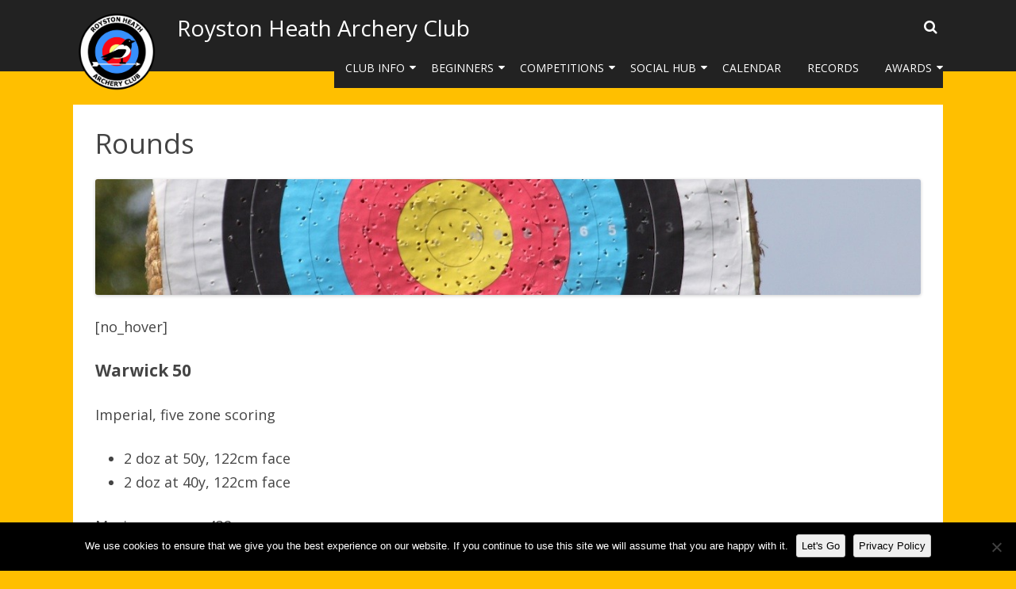

--- FILE ---
content_type: text/html; charset=UTF-8
request_url: https://www.roystonarchery.org/members-only/rounds/?round=Warwick+50&bow=compound
body_size: 28860
content:
<!DOCTYPE html>
<!--[if IE 7]>
<html class="ie ie7" lang="en-US">
<![endif]-->
<!--[if IE 8]>
<html class="ie ie8" lang="en-US">
<![endif]-->
<!--[if !(IE 7) & !(IE 8)]><!-->
<html lang="en-US">
<!--<![endif]-->
<head>
<meta charset="UTF-8" />
<meta name="viewport" content="width=device-width" />
<link rel="profile" href="http://gmpg.org/xfn/11" />
<link rel="pingback" href="https://www.roystonarchery.org/xmlrpc.php" />
<!--[if lt IE 9]>
<script src="https://www.roystonarchery.org/wp-content/themes/rubbersoul/js/html5.js" type="text/javascript"></script>
<![endif]-->
<title>Rounds &#8211; Royston Heath Archery Club</title>
<meta name='robots' content='max-image-preview:large' />
<link rel='dns-prefetch' href='//www.roystonarchery.org' />
<link rel='dns-prefetch' href='//fonts.googleapis.com' />
<link rel='dns-prefetch' href='//s.w.org' />
<link href='https://fonts.gstatic.com' crossorigin rel='preconnect' />
<link rel="alternate" type="application/rss+xml" title="Royston Heath Archery Club &raquo; Feed" href="https://www.roystonarchery.org/feed/" />
<link rel="alternate" type="application/rss+xml" title="Royston Heath Archery Club &raquo; Comments Feed" href="https://www.roystonarchery.org/comments/feed/" />
<link rel='stylesheet' id='sgr-css'  href='https://www.roystonarchery.org/wp-content/plugins/simple-google-recaptcha/sgr.css?ver=1664837107' type='text/css' media='all' />
<link rel='stylesheet' id='wp-block-library-css'  href='https://www.roystonarchery.org/wp-includes/css/dist/block-library/style.min.css?ver=5.9' type='text/css' media='all' />
<style id='create-block-ep-login-block-style-inline-css' type='text/css'>
#ep_attendee_login_form_wrapper.block_login_custom_class{display:inline-block!important;margin:0 auto;max-width:none!important;width:100%}.ep-login-form .ep-event-avatar svg{fill:#fff;font-weight:400;height:90px;width:90px}.wp-block-create-block-ep-login-block.aligncenter{min-width:480px!important;text-align:inherit!important;width:480px!important}.wp-block-create-block-ep-login-block.alignright{min-width:480px!important;width:480px!important}.wp-block-create-block-ep-login-block.alignleft{float:none!important;min-width:480px!important;width:480px!important}.wp-block-buttons>.wp-block-button.wp-block-button__width-25{width:calc(25% - var(--wp--style--block-gap, .5em)*.75)!important}.wp-block-button.wp-block-button__width-50{width:calc(50% - var(--wp--style--block-gap, .5em)*.5)!important}.wp-block-buttons>.wp-block-button.wp-block-button__width-75{width:calc(75% - var(--wp--style--block-gap, .5em)*.25)!important}

</style>
<style id='create-block-ep-register-block-style-inline-css' type='text/css'>
#ep_attendee_register_form_wrapper.block_register_custom_class{display:inline-block!important;margin:0 auto;max-width:none!important;width:100%}.wp-block-create-block-ep-register-block.aligncenter{text-align:inherit!important;width:600px!important}.wp-block-create-block-ep-register-block.alignright{width:600px!important}.wp-block-create-block-ep-register-block.alignleft{float:none!important;width:600px!important}

</style>
<style id='create-block-ep-square-cards-block-style-inline-css' type='text/css'>


</style>
<style id='create-block-ep-booking-details-block-style-inline-css' type='text/css'>
.ep-google-calendar-add{height:18px}

</style>
<style id='global-styles-inline-css' type='text/css'>
body{--wp--preset--color--black: #000000;--wp--preset--color--cyan-bluish-gray: #abb8c3;--wp--preset--color--white: #ffffff;--wp--preset--color--pale-pink: #f78da7;--wp--preset--color--vivid-red: #cf2e2e;--wp--preset--color--luminous-vivid-orange: #ff6900;--wp--preset--color--luminous-vivid-amber: #fcb900;--wp--preset--color--light-green-cyan: #7bdcb5;--wp--preset--color--vivid-green-cyan: #00d084;--wp--preset--color--pale-cyan-blue: #8ed1fc;--wp--preset--color--vivid-cyan-blue: #0693e3;--wp--preset--color--vivid-purple: #9b51e0;--wp--preset--gradient--vivid-cyan-blue-to-vivid-purple: linear-gradient(135deg,rgba(6,147,227,1) 0%,rgb(155,81,224) 100%);--wp--preset--gradient--light-green-cyan-to-vivid-green-cyan: linear-gradient(135deg,rgb(122,220,180) 0%,rgb(0,208,130) 100%);--wp--preset--gradient--luminous-vivid-amber-to-luminous-vivid-orange: linear-gradient(135deg,rgba(252,185,0,1) 0%,rgba(255,105,0,1) 100%);--wp--preset--gradient--luminous-vivid-orange-to-vivid-red: linear-gradient(135deg,rgba(255,105,0,1) 0%,rgb(207,46,46) 100%);--wp--preset--gradient--very-light-gray-to-cyan-bluish-gray: linear-gradient(135deg,rgb(238,238,238) 0%,rgb(169,184,195) 100%);--wp--preset--gradient--cool-to-warm-spectrum: linear-gradient(135deg,rgb(74,234,220) 0%,rgb(151,120,209) 20%,rgb(207,42,186) 40%,rgb(238,44,130) 60%,rgb(251,105,98) 80%,rgb(254,248,76) 100%);--wp--preset--gradient--blush-light-purple: linear-gradient(135deg,rgb(255,206,236) 0%,rgb(152,150,240) 100%);--wp--preset--gradient--blush-bordeaux: linear-gradient(135deg,rgb(254,205,165) 0%,rgb(254,45,45) 50%,rgb(107,0,62) 100%);--wp--preset--gradient--luminous-dusk: linear-gradient(135deg,rgb(255,203,112) 0%,rgb(199,81,192) 50%,rgb(65,88,208) 100%);--wp--preset--gradient--pale-ocean: linear-gradient(135deg,rgb(255,245,203) 0%,rgb(182,227,212) 50%,rgb(51,167,181) 100%);--wp--preset--gradient--electric-grass: linear-gradient(135deg,rgb(202,248,128) 0%,rgb(113,206,126) 100%);--wp--preset--gradient--midnight: linear-gradient(135deg,rgb(2,3,129) 0%,rgb(40,116,252) 100%);--wp--preset--duotone--dark-grayscale: url('#wp-duotone-dark-grayscale');--wp--preset--duotone--grayscale: url('#wp-duotone-grayscale');--wp--preset--duotone--purple-yellow: url('#wp-duotone-purple-yellow');--wp--preset--duotone--blue-red: url('#wp-duotone-blue-red');--wp--preset--duotone--midnight: url('#wp-duotone-midnight');--wp--preset--duotone--magenta-yellow: url('#wp-duotone-magenta-yellow');--wp--preset--duotone--purple-green: url('#wp-duotone-purple-green');--wp--preset--duotone--blue-orange: url('#wp-duotone-blue-orange');--wp--preset--font-size--small: 13px;--wp--preset--font-size--medium: 20px;--wp--preset--font-size--large: 36px;--wp--preset--font-size--x-large: 42px;}.has-black-color{color: var(--wp--preset--color--black) !important;}.has-cyan-bluish-gray-color{color: var(--wp--preset--color--cyan-bluish-gray) !important;}.has-white-color{color: var(--wp--preset--color--white) !important;}.has-pale-pink-color{color: var(--wp--preset--color--pale-pink) !important;}.has-vivid-red-color{color: var(--wp--preset--color--vivid-red) !important;}.has-luminous-vivid-orange-color{color: var(--wp--preset--color--luminous-vivid-orange) !important;}.has-luminous-vivid-amber-color{color: var(--wp--preset--color--luminous-vivid-amber) !important;}.has-light-green-cyan-color{color: var(--wp--preset--color--light-green-cyan) !important;}.has-vivid-green-cyan-color{color: var(--wp--preset--color--vivid-green-cyan) !important;}.has-pale-cyan-blue-color{color: var(--wp--preset--color--pale-cyan-blue) !important;}.has-vivid-cyan-blue-color{color: var(--wp--preset--color--vivid-cyan-blue) !important;}.has-vivid-purple-color{color: var(--wp--preset--color--vivid-purple) !important;}.has-black-background-color{background-color: var(--wp--preset--color--black) !important;}.has-cyan-bluish-gray-background-color{background-color: var(--wp--preset--color--cyan-bluish-gray) !important;}.has-white-background-color{background-color: var(--wp--preset--color--white) !important;}.has-pale-pink-background-color{background-color: var(--wp--preset--color--pale-pink) !important;}.has-vivid-red-background-color{background-color: var(--wp--preset--color--vivid-red) !important;}.has-luminous-vivid-orange-background-color{background-color: var(--wp--preset--color--luminous-vivid-orange) !important;}.has-luminous-vivid-amber-background-color{background-color: var(--wp--preset--color--luminous-vivid-amber) !important;}.has-light-green-cyan-background-color{background-color: var(--wp--preset--color--light-green-cyan) !important;}.has-vivid-green-cyan-background-color{background-color: var(--wp--preset--color--vivid-green-cyan) !important;}.has-pale-cyan-blue-background-color{background-color: var(--wp--preset--color--pale-cyan-blue) !important;}.has-vivid-cyan-blue-background-color{background-color: var(--wp--preset--color--vivid-cyan-blue) !important;}.has-vivid-purple-background-color{background-color: var(--wp--preset--color--vivid-purple) !important;}.has-black-border-color{border-color: var(--wp--preset--color--black) !important;}.has-cyan-bluish-gray-border-color{border-color: var(--wp--preset--color--cyan-bluish-gray) !important;}.has-white-border-color{border-color: var(--wp--preset--color--white) !important;}.has-pale-pink-border-color{border-color: var(--wp--preset--color--pale-pink) !important;}.has-vivid-red-border-color{border-color: var(--wp--preset--color--vivid-red) !important;}.has-luminous-vivid-orange-border-color{border-color: var(--wp--preset--color--luminous-vivid-orange) !important;}.has-luminous-vivid-amber-border-color{border-color: var(--wp--preset--color--luminous-vivid-amber) !important;}.has-light-green-cyan-border-color{border-color: var(--wp--preset--color--light-green-cyan) !important;}.has-vivid-green-cyan-border-color{border-color: var(--wp--preset--color--vivid-green-cyan) !important;}.has-pale-cyan-blue-border-color{border-color: var(--wp--preset--color--pale-cyan-blue) !important;}.has-vivid-cyan-blue-border-color{border-color: var(--wp--preset--color--vivid-cyan-blue) !important;}.has-vivid-purple-border-color{border-color: var(--wp--preset--color--vivid-purple) !important;}.has-vivid-cyan-blue-to-vivid-purple-gradient-background{background: var(--wp--preset--gradient--vivid-cyan-blue-to-vivid-purple) !important;}.has-light-green-cyan-to-vivid-green-cyan-gradient-background{background: var(--wp--preset--gradient--light-green-cyan-to-vivid-green-cyan) !important;}.has-luminous-vivid-amber-to-luminous-vivid-orange-gradient-background{background: var(--wp--preset--gradient--luminous-vivid-amber-to-luminous-vivid-orange) !important;}.has-luminous-vivid-orange-to-vivid-red-gradient-background{background: var(--wp--preset--gradient--luminous-vivid-orange-to-vivid-red) !important;}.has-very-light-gray-to-cyan-bluish-gray-gradient-background{background: var(--wp--preset--gradient--very-light-gray-to-cyan-bluish-gray) !important;}.has-cool-to-warm-spectrum-gradient-background{background: var(--wp--preset--gradient--cool-to-warm-spectrum) !important;}.has-blush-light-purple-gradient-background{background: var(--wp--preset--gradient--blush-light-purple) !important;}.has-blush-bordeaux-gradient-background{background: var(--wp--preset--gradient--blush-bordeaux) !important;}.has-luminous-dusk-gradient-background{background: var(--wp--preset--gradient--luminous-dusk) !important;}.has-pale-ocean-gradient-background{background: var(--wp--preset--gradient--pale-ocean) !important;}.has-electric-grass-gradient-background{background: var(--wp--preset--gradient--electric-grass) !important;}.has-midnight-gradient-background{background: var(--wp--preset--gradient--midnight) !important;}.has-small-font-size{font-size: var(--wp--preset--font-size--small) !important;}.has-medium-font-size{font-size: var(--wp--preset--font-size--medium) !important;}.has-large-font-size{font-size: var(--wp--preset--font-size--large) !important;}.has-x-large-font-size{font-size: var(--wp--preset--font-size--x-large) !important;}
</style>
<link rel='stylesheet' id='cookie-notice-front-css'  href='https://www.roystonarchery.org/wp-content/plugins/cookie-notice/css/front.min.css?ver=2.5.11' type='text/css' media='all' />
<link rel='stylesheet' id='eventprime-event-calendar-management-css'  href='https://www.roystonarchery.org/wp-content/plugins/eventprime-event-calendar-management/public/css/eventprime-event-calendar-management-public.css?ver=4.2.7.0' type='text/css' media='all' />
<link rel='stylesheet' id='ep-public-css-css'  href='https://www.roystonarchery.org/wp-content/plugins/eventprime-event-calendar-management/public/css/em-front-common-utility.css?ver=4.2.7.0' type='text/css' media='all' />
<link rel='stylesheet' id='ep-material-fonts-css'  href='https://www.roystonarchery.org/wp-content/plugins/eventprime-event-calendar-management/public/css/ep-material-fonts-icon.css?ver=4.2.7.0' type='text/css' media='all' />
<link rel='stylesheet' id='ep-toast-css-css'  href='https://www.roystonarchery.org/wp-content/plugins/eventprime-event-calendar-management/public/css/jquery.toast.min.css?ver=4.2.7.0' type='text/css' media='all' />
<link rel='stylesheet' id='em-front-common-utility-css'  href='https://www.roystonarchery.org/wp-content/plugins/eventprime-event-calendar-management/public/css/em-front-common-utility.css?ver=4.2.7.0' type='text/css' media='all' />
<link rel='stylesheet' id='justifiedGallery-css'  href='https://www.roystonarchery.org/wp-content/plugins/flickr-justified-gallery/css/justifiedGallery.min.css?ver=v3.6' type='text/css' media='all' />
<link rel='stylesheet' id='flickrJustifiedGalleryWPPlugin-css'  href='https://www.roystonarchery.org/wp-content/plugins/flickr-justified-gallery/css/flickrJustifiedGalleryWPPlugin.css?ver=v3.6' type='text/css' media='all' />
<link rel='stylesheet' id='rhac_roundtables_style-css'  href='https://www.roystonarchery.org/wp-content/plugins/gnas-archery-rounds/rounds.css?ver=5.9' type='text/css' media='all' />
<link rel='stylesheet' id='rhac_datatables_new-css'  href='https://www.roystonarchery.org/wp-content/plugins/rhac-3p-deps/DataTables/datatables.min.css?ver=5.9' type='text/css' media='all' />
<link rel='stylesheet' id='rhac_records_view-css'  href='https://www.roystonarchery.org/wp-content/plugins/rhac-records/rhac_records_view.css?ver=5.9' type='text/css' media='all' />
<link rel='stylesheet' id='jquery-ui-new-rhac-css'  href='https://www.roystonarchery.org/wp-content/plugins/rhac-3p-deps/jquery-ui-1.11.4.custom/jquery-ui.min.css?ver=5.9' type='text/css' media='all' />
<link rel='stylesheet' id='rhac_datatables_extra-css'  href='https://www.roystonarchery.org/wp-content/plugins/rhac-3p-deps/rhac-datatables.css?ver=5.9' type='text/css' media='all' />
<link rel='stylesheet' id='rhac_sightmarks-css'  href='https://www.roystonarchery.org/wp-content/plugins/rhac-sightmarks/rhac-sightmarks.css?ver=5.9' type='text/css' media='all' />
<link rel='stylesheet' id='rhac_datatables_tabletools-css'  href='https://www.roystonarchery.org/wp-content/plugins/rhac-3p-deps/dataTables.tableTools.min.css?ver=5.9' type='text/css' media='all' />
<link rel='stylesheet' id='simple-banner-style-css'  href='https://www.roystonarchery.org/wp-content/plugins/simple-banner/simple-banner.css?ver=3.1.3' type='text/css' media='all' />
<link rel='stylesheet' id='bookly-ladda.min.css-css'  href='https://www.roystonarchery.org/wp-content/plugins/bookly-responsive-appointment-booking-tool/frontend/resources/css/ladda.min.css?ver=26.2' type='text/css' media='all' />
<link rel='stylesheet' id='bookly-tailwind.css-css'  href='https://www.roystonarchery.org/wp-content/plugins/bookly-responsive-appointment-booking-tool/backend/resources/tailwind/tailwind.css?ver=26.2' type='text/css' media='all' />
<link rel='stylesheet' id='bookly-modern-booking-form-calendar.css-css'  href='https://www.roystonarchery.org/wp-content/plugins/bookly-responsive-appointment-booking-tool/frontend/resources/css/modern-booking-form-calendar.css?ver=26.2' type='text/css' media='all' />
<link rel='stylesheet' id='bookly-bootstrap-icons.min.css-css'  href='https://www.roystonarchery.org/wp-content/plugins/bookly-responsive-appointment-booking-tool/frontend/resources/css/bootstrap-icons.min.css?ver=26.2' type='text/css' media='all' />
<link rel='stylesheet' id='bookly-intlTelInput.css-css'  href='https://www.roystonarchery.org/wp-content/plugins/bookly-responsive-appointment-booking-tool/frontend/resources/css/intlTelInput.css?ver=26.2' type='text/css' media='all' />
<link rel='stylesheet' id='bookly-bookly-main.css-css'  href='https://www.roystonarchery.org/wp-content/plugins/bookly-responsive-appointment-booking-tool/frontend/resources/css/bookly-main.css?ver=26.2' type='text/css' media='all' />
<link rel='stylesheet' id='rubbersoul-fonts-css'  href='https://fonts.googleapis.com/css?family=Open+Sans:400italic,700italic,400,700&#038;subset=latin,latin-ext' type='text/css' media='all' />
<link rel='stylesheet' id='rubbersoul-style-css'  href='https://www.roystonarchery.org/wp-content/themes/rubbersoul/style.css?ver=2.3.0' type='text/css' media='all' />
<!--[if lt IE 9]>
<link rel='stylesheet' id='rubbersoul-ie-css'  href='https://www.roystonarchery.org/wp-content/themes/rubbersoul/css/ie.css?ver=20121010' type='text/css' media='all' />
<![endif]-->
<link rel='stylesheet' id='dashicons-css'  href='https://www.roystonarchery.org/wp-includes/css/dashicons.min.css?ver=5.9' type='text/css' media='all' />
<link rel='stylesheet' id='font-awesome-css'  href='https://www.roystonarchery.org/wp-content/themes/rubbersoul/css/font-awesome-4.7.0/css/font-awesome.min.css?ver=5.9' type='text/css' media='all' />
<link rel='stylesheet' id='tablepress-default-css'  href='https://www.roystonarchery.org/wp-content/plugins/tablepress/css/default.min.css?ver=1.12' type='text/css' media='all' />
<link rel='stylesheet' id='amr-ical-events-list-css'  href='http://www.roystonarchery.org/new/wp-content/uploads/css/custom_icallist.css?ver=1' type='text/css' media='all' />
<link rel='stylesheet' id='amr-ical-events-list_print-css'  href='http://www.roystonarchery.org/wp-content/plugins/amr-ical-events-list/css/icalprint.css?ver=1' type='text/css' media='print' />
<!--[if !IE]><!-->
<link rel='stylesheet' id='tablepress-responsive-css'  href='https://www.roystonarchery.org/wp-content/plugins/tablepress-responsive-tables/tablepress-responsive.min.css?ver=1.2' type='text/css' media='all' />
<!--<![endif]-->
<script type='text/javascript' id='sgr-js-extra'>
/* <![CDATA[ */
var sgr = {"sgr_site_key":"6LffUVEiAAAAAI6a7HXyci8NN9MKxzS6c-7zQ_Vr"};
/* ]]> */
</script>
<script type='text/javascript' src='https://www.roystonarchery.org/wp-content/plugins/simple-google-recaptcha/sgr.js?ver=1664837107' id='sgr-js'></script>
<script type='text/javascript' src='https://www.roystonarchery.org/wp-includes/js/jquery/jquery.min.js?ver=3.6.0' id='jquery-core-js'></script>
<script type='text/javascript' src='https://www.roystonarchery.org/wp-includes/js/jquery/jquery-migrate.min.js?ver=3.3.2' id='jquery-migrate-js'></script>
<script type='text/javascript' id='cookie-notice-front-js-before'>
var cnArgs = {"ajaxUrl":"https:\/\/www.roystonarchery.org\/wp-admin\/admin-ajax.php","nonce":"c7cbff25aa","hideEffect":"fade","position":"bottom","onScroll":false,"onScrollOffset":100,"onClick":false,"cookieName":"cookie_notice_accepted","cookieTime":31536000,"cookieTimeRejected":2592000,"globalCookie":false,"redirection":false,"cache":false,"revokeCookies":false,"revokeCookiesOpt":"automatic"};
</script>
<script type='text/javascript' src='https://www.roystonarchery.org/wp-content/plugins/cookie-notice/js/front.min.js?ver=2.5.11' id='cookie-notice-front-js'></script>
<script type='text/javascript' src='https://www.roystonarchery.org/wp-content/plugins/eventprime-event-calendar-management/public/js/eventprime-event-calendar-management-public.js?ver=4.2.7.0' id='eventprime-event-calendar-management-js'></script>
<script type='text/javascript' src='https://www.roystonarchery.org/wp-content/plugins/eventprime-event-calendar-management/public/js/jquery.toast.min.js?ver=4.2.7.0' id='ep-toast-js-js'></script>
<script type='text/javascript' id='ep-toast-message-js-js-extra'>
/* <![CDATA[ */
var eventprime_toast = {"error":"Error","success":"Success","warning":"Warning"};
/* ]]> */
</script>
<script type='text/javascript' src='https://www.roystonarchery.org/wp-content/plugins/eventprime-event-calendar-management/public/js/toast-message.js?ver=4.2.7.0' id='ep-toast-message-js-js'></script>
<script type='text/javascript' id='ep-common-script-js-extra'>
/* <![CDATA[ */
var eventprime = {"global_settings":{"custom_css":"","button_titles":"","performer_display_view":"card","performer_limit":0,"pop_performer_limit":5,"performer_no_of_columns":4,"performer_load_more":1,"performer_search":1,"single_performer_show_events":1,"single_performer_event_display_view":"mini-list","single_performer_event_limit":0,"single_performer_event_column":4,"single_performer_event_load_more":1,"single_performer_hide_past_events":0,"performer_box_color":["A6E7CF","DBEEC1","FFD3B6","FFA9A5"],"single_performer_event_section_title":"Upcoming Events","event_listings_date_format_std_option":"","event_listings_date_format_val":"","default_cal_view":"square_grid","enable_default_calendar_date":0,"calendar_title_format":"MMMM, YYYY","hide_calendar_rows":0,"hide_time_on_front_calendar":1,"show_event_types_on_calendar":0,"eventprime_theme":"default","front_switch_view_option":["square_grid"],"hide_past_events":1,"show_no_of_events_card":"10","card_view_custom_value":1,"disable_filter_options":1,"hide_old_bookings":1,"calendar_column_header_format":"dddd","shortcode_hide_upcoming_events":0,"redirect_third_party":0,"hide_event_custom_link":0,"show_qr_code_on_single_event":1,"show_max_event_on_calendar_date":3,"event_booking_status_option":"bargraph","open_detail_page_in_new_tab":0,"events_no_of_columns":1,"events_image_visibility_options":"cover","events_image_height":"","show_trending_event_types":0,"no_of_event_types_displayed":5,"show_events_per_event_type":0,"sort_by_events_or_bookings":"","type_display_view":"card","type_limit":0,"type_no_of_columns":4,"type_load_more":1,"type_search":1,"single_type_show_events":1,"single_type_event_display_view":"mini-list","single_type_event_limit":0,"single_type_event_column":4,"single_type_event_load_more":1,"single_type_hide_past_events":0,"type_box_color":["A6E7CF","DBEEC1","FFD3B6","FFA9A5"],"single_type_event_order":"asc","single_type_event_orderby":"em_start_date_time","single_type_event_section_title":"Upcoming Events","venue_display_view":"card","venue_limit":0,"venue_no_of_columns":4,"venue_load_more":1,"venue_search":1,"single_venue_show_events":1,"single_venue_event_display_view":"mini-list","single_venue_event_limit":0,"single_venue_event_column":4,"single_venue_event_load_more":1,"single_venue_hide_past_events":1,"single_venue_event_section_title":"Upcoming Events","venue_box_color":["A6E7CF","DBEEC1","FFD3B6","FFA9A5"],"organizer_display_view":"card","organizer_limit":0,"organizer_no_of_columns":4,"organizer_load_more":1,"organizer_search":1,"single_organizer_show_events":1,"single_organizer_event_display_view":"mini-list","single_organizer_event_limit":0,"single_organizer_event_column":0,"single_organizer_event_load_more":1,"single_organizer_hide_past_events":0,"single_organizer_event_section_title":"Upcoming Events","organizer_box_color":["A6E7CF","DBEEC1","FFD3B6","FFA9A5"],"single_event_date_format_std_option":"","single_event_date_format_val":"","expand_venue_container":1,"hide_weather_tab":0,"weather_unit_fahrenheit":0,"hide_map_tab":0,"hide_other_event_tab":0,"hide_age_group_section":0,"hide_note_section":0,"hide_performers_section":0,"hide_organizers_section":0,"event_detail_image_width":"","event_detail_image_height":"auto","event_detail_image_height_custom":"","event_detail_image_align":"","event_detail_image_auto_scroll":0,"event_detail_image_slider_duration":4,"event_detail_message_for_recap":"This event has ended and results are now available.","event_detail_result_heading":"Results","event_detail_result_button_label":"View Results","performers_page":8363,"venues_page":8364,"events_page":8365,"booking_page":8366,"profile_page":8367,"event_types":8368,"event_submit_form":8369,"booking_details_page":8370,"event_organizers":8371,"login_page":8372,"register_page":8373,"payment_order":[],"currency":"GBP","currency_position":"before","paypal_processor":0,"paypal_client_id":"","default_payment_processor":"","disable_admin_email":0,"disable_frontend_email":1,"registration_email_subject":"User registration successful!","registration_email_content":"\n<table border=\"0\" width=\"100%\" cellspacing=\"0\" cellpadding=\"0\">\n<tbody>\n<tr>\n<td align=\"center\" valign=\"top\">\n<table style=\"background-color: #fdfdfd; border: 1px solid #dcdcdc; border-radius: 3px!important;\" border=\"0\" width=\"600\" cellspacing=\"0\" cellpadding=\"0\">\n<tbody>\n<tr>\n<td align=\"center\" valign=\"top\">\n<table style=\"background-color: #0087be; border-radius: 3px 3px 0 0!important; color: #ffffff; border-bottom: 0; font-weight: bold; line-height: 100%; vertical-align: middle;\" border=\"0\" width=\"600\" cellspacing=\"0\" cellpadding=\"0\">\n<tbody>\n<tr>\n<td style=\"padding: 36px 48px;\">\n<h1 style=\"color: #ffffff; font-size: 30px; font-weight: 300; line-height: 150%; margin: 0; text-align: center;\">Registration Successful<\/h1>\n<\/td>\n<\/tr>\n<\/tbody>\n<\/table>\n<\/td>\n<\/tr>\n<tr>\n<td align=\"center\" valign=\"top\">\n<table border=\"0\" width=\"600\" cellspacing=\"0\" cellpadding=\"0\">\n<tbody>\n<tr>\n<td style=\"background-color: #fdfdfd;\" valign=\"top\">\n<table border=\"0\" width=\"100%\" cellspacing=\"0\" cellpadding=\"20\">\n<tbody>\n<tr>\n<td style=\"padding: 48px;\" valign=\"top\">\n<div style=\"color: #737373; font-size: 14px; line-height: 150%; text-align: left;\">\n<h1 style=\"color: #0087be; font-size: 18px; font-weight: normal; line-height: 130%; margin: 16px 0 8px; text-align: center; font-style: italic;\">Hello @username,<\/h1>\n<table style=\"width: 100%; color: #737373; border: 1px solid #e4e4e4;\" border=\"1\" cellspacing=\"0\" cellpadding=\"6\">\n<tbody>\n<tr>\n<th>User Name:<\/th>\n<td style=\"text-align: left; vertical-align: middle; border: 1px solid #eee; color: #737373; padding: 12px;\">@username<\/td>\n<\/tr>\n<tr>\n<th>First Name:<\/th>\n<td style=\"text-align: left; vertical-align: middle; border: 1px solid #eee; color: #737373; padding: 12px;\">@first_name<\/td>\n<\/tr>\n<tr>\n<th>Last Name:<\/th>\n<td style=\"text-align: left; vertical-align: middle; border: 1px solid #eee; color: #737373; padding: 12px;\">@last_name<\/td>\n<\/tr>\n<tr>\n<th>Phone:<\/th>\n<td style=\"text-align: left; vertical-align: middle; border: 1px solid #eee; color: #737373; padding: 12px;\">@phone<\/td>\n<\/tr>\n<\/tbody>\n<\/table>\n<\/div><\/td>\n<\/tr>\n<\/tbody>\n<\/table>\n<\/td>\n<\/tr>\n<\/tbody>\n<\/table>\n<\/td>\n<\/tr>\n<\/tbody>\n<\/table>\n<\/td>\n<\/tr>\n<\/tbody>\n<\/table>","reset_password_mail_subject":"Reset your password","reset_password_mail":"<table border=\"0\" cellpadding=\"0\" cellspacing=\"0\" height=\"100%\" width=\"100%\">\n    <tbody>\n        <tr>\n            <td align=\"center\" valign=\"top\">\n                <table border=\"0\" cellpadding=\"0\" cellspacing=\"0\" width=\"600\" style=\"background-color:#fdfdfd;border:1px solid #dcdcdc;border-radius:3px!important\">\n                    <tbody>\n                        <tr>\n                            <td align=\"center\" valign=\"top\">\n                                <table border=\"0\" cellpadding=\"0\" cellspacing=\"0\" width=\"600\" style=\"background-color: #0087be;border-radius:3px 3px 0 0!important;color:#ffffff;border-bottom:0;font-weight:bold;line-height:100%;vertical-align:middle;font-family:'Helvetica Neue',Helvetica,Roboto,Arial,sans-serif\">\n                                    <tbody>\n                                        <tr>\n                                            <td style=\"padding:36px 48px;display:block\">\n                                                <h1 style=\"color:#ffffff;font-family:'Helvetica Neue',Helvetica,Roboto,Arial,sans-serif;font-size:30px;font-weight:300;line-height:150%;margin:0;text-align:left\">New Password<\/h1> <\/td>\n                                        <\/tr>\n                                    <\/tbody>\n                                <\/table>\n                            <\/td>\n                        <\/tr>\n                        <tr>\n                            <td align=\"center\" valign=\"top\">\n                                <table border=\"0\" cellpadding=\"0\" cellspacing=\"0\" width=\"600\">\n                                    <tbody>\n                                        <tr>\n                                            <td valign=\"top\" style=\"background-color:#fdfdfd\">\n                                                <table border=\"0\" cellpadding=\"20\" cellspacing=\"0\" width=\"100%\">\n                                                    <tbody>\n                                                        <tr>\n                                                            <td valign=\"top\" style=\"padding:48px\">\n                                                                <div style=\"color:#737373;font-family:'Helvetica Neue',Helvetica,Roboto,Arial,sans-serif;font-size:14px;line-height:150%;text-align:left\">\n                                                                    <h1 style=\"color: #0087be;;display:block;font-family:'Helvetica Neue',Helvetica,Roboto,Arial,sans-serif;font-size:18px;font-weight:normal;line-height:130%;margin:16px 0 8px;text-align:center; font-style: italic;\">Hello @username,<\/h1>\n                                                                    <table cellspacing=\"0\" cellpadding=\"6\" style=\"width:100%;font-family:'Helvetica Neue',Helvetica,Roboto,Arial,sans-serif;color:#737373;border:1px solid #e4e4e4\" border=\"1\">\n                                                                        <tr>\n                                                                            <th>Your New Password is : <\/th>\n                                                                            <td style=\"text-align:left;vertical-align:middle;border:1px solid #eee;font-family:'Helvetica Neue',Helvetica,Roboto,Arial,sans-serif;word-wrap:break-word;color:#737373;padding:12px\">@password\n                                                                                <br><small><\/small><\/td>\n                                                                        <tr>\n                                                                    <\/table>\n                                                                <\/div>\n                                                            <\/td>\n                                                        <\/tr>\n                                                    <\/tbody>\n                                                <\/table>\n                                            <\/td>\n                                        <\/tr>\n                                    <\/tbody>\n                                <\/table>\n                            <\/td>\n                        <\/tr>\n                    <\/tbody>\n                <\/table>\n            <\/td>\n        <\/tr>\n    <\/tbody>\n<\/table>","send_booking_pending_email":1,"booking_pending_email_subject":"Your payment is pending","booking_pending_email":"<table border=\"0\" width=\"100%\" cellspacing=\"0\" cellpadding=\"0\">\n    <tbody>\n        <tr>\n            <td align=\"center\" valign=\"top\">\n                <table style=\"background-color: #fdfdfd; border: 1px solid #dcdcdc; border-radius: 3px!important;\" border=\"0\" width=\"600\" cellspacing=\"0\" cellpadding=\"0\">\n                    <tbody>\n                        <tr>\n                            <td align=\"center\" valign=\"top\">\n                                <table style=\"background-color: #0087be;border-radius: 3px 3px 0 0!important; color: #ffffff; border-bottom: 0; font-weight: bold; line-height: 100%; vertical-align: middle; font-family: 'Helvetica Neue',Helvetica,Roboto,Arial,sans-serif;\" border=\"0\" width=\"600\" cellspacing=\"0\" cellpadding=\"0\">\n                                    <tbody>\n                                        <tr>\n                                            <td style=\"padding: 36px 48px; display: block;\">\n                                                <h1 style=\"color: #ffffff; font-family: 'Helvetica Neue',Helvetica,Roboto,Arial,sans-serif; font-size: 30px; font-weight: 300; line-height: 150%; margin: 0; text-align: left;\">Your Booking is Pending<\/h1> <\/td>\n                                        <\/tr>\n                                    <\/tbody>\n                                <\/table>\n                            <\/td>\n                        <\/tr>\n                        <tr>\n                            <td align=\"center\" valign=\"top\">\n                                <table border=\"0\" width=\"600\" cellspacing=\"0\" cellpadding=\"0\">\n                                    <tbody>\n                                        <tr>\n                                            <td style=\"background-color: #fdfdfd;\" valign=\"top\">\n                                                <table border=\"0\" width=\"100%\" cellspacing=\"0\" cellpadding=\"20\">\n                                                    <tbody>\n                                                        <tr>\n                                                            <td style=\"padding: 48px;\" valign=\"top\">\n                                                                <div style=\"color: #737373; font-family: 'Helvetica Neue',Helvetica,Roboto,Arial,sans-serif; font-size: 14px; line-height: 150%; text-align: left;\">\n                                                                    <h1 style=\"color: #0087be; display: block; font-family: 'Helvetica Neue',Helvetica,Roboto,Arial,sans-serif; font-size: 22px; font-weight: bold; line-height: 130%; margin: 16px 0 8px; text-align: center;\">Event Name<\/h1>\n                                                                    <h2 style=\"color:#557da1;display:block;font-family:'Helvetica Neue',Helvetica,Roboto,Arial,sans-serif;font-size:18px;font-weight:normal;line-height:130%;margin:16px 0 8px;text-align:center; font-style: italic;\">Venue Name<\/h2>\n                                                                    <h2 style=\"color: #557da1; display: block; font-family: 'Helvetica Neue',Helvetica,Roboto,Arial,sans-serif; font-size: 18px; font-weight: normal; line-height: 130%; margin: 16px 0 8px; text-align: center; font-style: italic;\">Event Date Time<\/h2>\n                                                                    <h2 style=\"color: #0087be; display: block; font-family: 'Helvetica Neue',Helvetica,Roboto,Arial,sans-serif; font-size: 18px; font-weight: bold; line-height: 130%; margin: 16px 0 8px; text-align: left;\">Booking #ID<\/h2>\n                                                                    <table style=\"width: 100%; font-family: 'Helvetica Neue',Helvetica,Roboto,Arial,sans-serif; color: #737373; border: 1px solid #e4e4e4;\" border=\"1\" cellspacing=\"0\" cellpadding=\"6\">\n                                                                        <thead>\n                                                                            <tr>\n                                                                                <th style=\"text-align: left; color: #737373; border: 1px solid #e4e4e4; padding: 12px;\" scope=\"col\">Ticket(s)<\/th>\n                                                                                <th style=\"text-align: left; color: #737373; border: 1px solid #e4e4e4; padding: 12px;\" scope=\"col\">Quantity<\/th>\n                                                                                <th style=\"text-align: left; color: #737373; border: 1px solid #e4e4e4; padding: 12px;\" scope=\"col\">Price<\/th>\n                                                                                <th style=\"text-align: left; color: #737373; border: 1px solid #e4e4e4; padding: 12px;\" scope=\"col\">Discount<\/th>\n                                                                            <\/tr>\n                                                                        <\/thead>\n                                                                        <tbody>\n                                                                            <tr>\n                                                                                <td style=\"text-align: left; vertical-align: middle; border: 1px solid #eee; font-family: 'Helvetica Neue',Helvetica,Roboto,Arial,sans-serif; word-wrap: break-word; color: #737373; padding: 12px;\">(Seat No.) <small><\/small><\/td>\n                                                                                <td style=\"text-align: left; vertical-align: middle; border: 1px solid #eee; font-family: 'Helvetica Neue',Helvetica,Roboto,Arial,sans-serif; color: #737373; padding: 12px;\">(Quantity)<\/td>\n                                                                                <td style=\"text-align: left; vertical-align: middle; border: 1px solid #eee; font-family: 'Helvetica Neue',Helvetica,Roboto,Arial,sans-serif; color: #737373; padding: 12px;\">$(Price)<\/td>\n                                                                                <td style=\"text-align: left; vertical-align: middle; border: 1px solid #eee; font-family: 'Helvetica Neue',Helvetica,Roboto,Arial,sans-serif; color: #737373; padding: 12px;\"> -$(Discount)<\/td>\n                                                                            <\/tr>\n                                                                        <\/tbody>\n                                                                        <tfoot>\n                                                                            <tr>\n                                                                                <th colspan=\"2\" style=\"text-align:left;border-top-width:4px;color:#737373;border:1px solid #e4e4e4;padding:12px\">One-Time event Fee:<\/th>\n                                                                                <td style=\"text-align:left;border-top-width:4px;color:#737373;border:1px solid #e4e4e4;padding:12px\"><span>$(Fixed Event Fee)<\/span>\n                                                                                <\/td>\n                                                                            <\/tr>\n                                                                            <tr>\n                                                                                <th style=\"text-align: left; border-top-width: 4px; color: #737373; border: 1px solid #e4e4e4; padding: 12px;\" colspan=\"2\">Subtotal:<\/th>\n                                                                                <td style=\"text-align: left; border-top-width: 4px; color: #737373; border: 1px solid #e4e4e4; padding: 12px;\"><span>$(Subtotal)<\/span><\/td>\n                                                                            <\/tr>\n                                                                        <\/tfoot>\n                                                                    <\/table>\n                                                                <\/div>\n                                                            <\/td>\n                                                        <\/tr>\n                                                    <\/tbody>\n                                                <\/table>\n                                            <\/td>\n                                        <\/tr>\n                                    <\/tbody>\n                                <\/table>\n                            <\/td>\n                        <\/tr>\n                    <\/tbody>\n                <\/table>\n            <\/td>\n        <\/tr>\n    <\/tbody>\n<\/table>","booking_pending_email_cc":"","send_booking_confirm_email":1,"booking_confirm_email_subject":"Your booking is confirmed!","booking_confirmed_email":"<table border=\"0\" cellpadding=\"0\" cellspacing=\"0\" height=\"100%\" width=\"100%\">\n    <tbody>\n        <tr>\n            <td align=\"center\" valign=\"top\">\n                <table border=\"0\" cellpadding=\"0\" cellspacing=\"0\" width=\"600\" style=\"background-color:#fdfdfd;border:1px solid #dcdcdc;border-radius:3px!important\">\n                    <tbody>\n                        <tr>\n                            <td align=\"center\" valign=\"top\">\n                                <table border=\"0\" cellpadding=\"0\" cellspacing=\"0\" width=\"600\" style=\"background-color: #0087be;border-radius:3px 3px 0 0!important;color:#ffffff;border-bottom:0;font-weight:bold;line-height:100%;vertical-align:middle;font-family:'Helvetica Neue',Helvetica,Roboto,Arial,sans-serif\">\n                                    <tbody>\n                                        <tr>\n                                            <td style=\"padding:36px 48px;display:block\">\n                                                <h1 style=\"color:#ffffff;font-family:'Helvetica Neue',Helvetica,Roboto,Arial,sans-serif;font-size:30px;font-weight:300;line-height:150%;margin:0;text-align:left\">Your Booking is Confirmed<\/h1>\n                                            <\/td>\n                                        <\/tr>\n                                    <\/tbody>\n                                <\/table>\n                            <\/td>\n                        <\/tr>\n                        <tr>\n                            <td align=\"center\" valign=\"top\">\n                                <table border=\"0\" cellpadding=\"0\" cellspacing=\"0\" width=\"600\">\n                                    <tbody>\n                                        <tr>\n                                            <td valign=\"top\" style=\"background-color:#fdfdfd\">\n                                                <table border=\"0\" cellpadding=\"20\" cellspacing=\"0\" width=\"100%\">\n                                                    <tbody>\n                                                        <tr>\n                                                            <td valign=\"top\" style=\"padding:48px\">\n                                                                <div style=\"color:#737373;font-family:'Helvetica Neue',Helvetica,Roboto,Arial,sans-serif;font-size:14px;line-height:150%;text-align:left\">\n                                                                    <h1 style=\"color:#0087be;display:block;font-family:'Helvetica Neue',Helvetica,Roboto,Arial,sans-serif;font-size:22px;font-weight:bold;line-height:130%;margin:16px 0 8px;text-align:center;\">Event Name<\/h1>\n                                                                    <h2 style=\"color:#557da1;display:block;font-family:'Helvetica Neue',Helvetica,Roboto,Arial,sans-serif;font-size:18px;font-weight:normal;line-height:130%;margin:16px 0 8px;text-align:center; font-style: italic;\">Venue Name<\/h2>\n                                                                    <h2 style=\"color:#557da1;display:block;font-family:'Helvetica Neue',Helvetica,Roboto,Arial,sans-serif;font-size:18px;font-weight:normal;line-height:130%;margin:16px 0 8px;text-align:center; font-style: italic;\">Event Date Time<\/h2>\n                                                                    <h2 style=\"color:#0087be;display:block;font-family:'Helvetica Neue',Helvetica,Roboto,Arial,sans-serif;font-size:18px;font-weight:bold;line-height:130%;margin:16px 0 8px;text-align:left\">Booking ##ID<\/h2>\n                                                                    <table cellspacing=\"0\" cellpadding=\"6\" style=\"width:100%;font-family:'Helvetica Neue',Helvetica,Roboto,Arial,sans-serif;color:#737373;border:1px solid #e4e4e4\" border=\"1\">\n                                                                        <thead>\n                                                                            <tr>\n                                                                                <th scope=\"col\" style=\"text-align:left;color:#737373;border:1px solid #e4e4e4;padding:12px\">Ticket(s)<\/th>\n                                                                                <th scope=\"col\" style=\"text-align:left;color:#737373;border:1px solid #e4e4e4;padding:12px\">Price<\/th>\n                                                                                <th scope=\"col\" style=\"text-align:left;color:#737373;border:1px solid #e4e4e4;padding:12px\">Quantity<\/th>\n                                                                                <th scope=\"col\" style=\"text-align:left;color:#737373;border:1px solid #e4e4e4;padding:12px\">Subtotal<\/th>\n                                                                            <\/tr>\n                                                                        <\/thead>\n                                                                        <tbody>\n                                                                            <tr><td>(order_item_data)<\/td><\/tr>\n                                                                        <\/tbody>\n                                                                        <tfoot>\n                                                                            <tr>\n                                                                                <th colspan=\"2\" style=\"text-align:left;border-top-width:4px;color:#737373;border:1px solid #e4e4e4;padding:12px\">One-Time event Fee:<\/th>\n                                                                                <td colspan=\"2\" style=\"text-align:right;border-top-width:4px;color:#737373;border:1px solid #e4e4e4;padding:12px\"><span>$(Fixed Event Fee)<\/span>\n                                                                                <\/td>\n                                                                            <\/tr>\n                                                                            <tr>\n                                                                                <th colspan=\"2\" style=\"text-align:left;border-top-width:4px;color:#737373;border:1px solid #e4e4e4;padding:12px\">Discount:<\/th>\n                                                                                <td colspan=\"2\" style=\"text-align:right;border-top-width:4px;color:#737373;border:1px solid #e4e4e4;padding:12px\"><span>-$(Discount)<\/span>\n                                                                                <\/td>\n                                                                            <\/tr>\n                                                                            <tr>\n                                                                                <th colspan=\"2\" style=\"text-align:left;border-top-width:4px;color:#737373;border:1px solid #e4e4e4;padding:12px\">Order Total:<\/th>\n                                                                                <td colspan=\"2\" style=\"text-align:right;border-top-width:4px;color:#737373;border:1px solid #e4e4e4;padding:12px\"><span>$(Order Total)<\/span>\n                                                                                <\/td>\n                                                                            <\/tr>\n                                                                            <tr>\n                                                                                <th colspan=\"2\" style=\"text-align:left;border-top-width:4px;color:#737373;border:1px solid #e4e4e4;padding:12px\">Payment Gateway:<\/th>\n                                                                                <td colspan=\"2\" style=\"text-align:right;border-top-width:4px;color:#737373;border:1px solid #e4e4e4;padding:12px\"><span>$(Payment Gateway)<\/span>\n                                                                                <\/td>\n                                                                            <\/tr>\n                                                                            <tr>\n                                                                                <th colspan=\"2\" style=\"text-align:left;border-top-width:4px;color:#737373;border:1px solid #e4e4e4;padding:12px\">Booking Status:<\/th>\n                                                                                <td colspan=\"2\" style=\"text-align:right;border-top-width:4px;color:#737373;border:1px solid #e4e4e4;padding:12px\"><span>$(Booking Status)<\/span>\n                                                                                <\/td>\n                                                                            <\/tr>\n                                                                            <tr>\n                                                                                <th colspan=\"2\" style=\"text-align:left;border-top-width:4px;color:#737373;border:1px solid #e4e4e4;padding:12px\">Payment Note:<\/th>\n                                                                                <td colspan=\"2\" style=\"text-align:right;border-top-width:4px;color:#737373;border:1px solid #e4e4e4;padding:12px\"><span>$(Payment Note)<\/span>\n                                                                                <\/td>\n                                                                            <\/tr>\n                                                                        <\/tfoot>\n                                                                    <\/table>\n                                                                    {{gcal_link}}\n                                                                    {{iCal_link}}\n                                                                <\/div>\n                                                            <\/td>\n                                                        <\/tr>\n                                                    <\/tbody>\n                                                <\/table>\n                                            <\/td>\n                                        <\/tr>\n                                    <\/tbody>\n                                <\/table>\n                            <\/td>\n                        <\/tr>\n                    <\/tbody>\n                <\/table>\n            <\/td>\n        <\/tr>\n    <\/tbody>\n<\/table>","booking_confirmed_email_cc":"","send_booking_cancellation_email":1,"booking_cancelation_email_subject":"Your booking has been cancelled","booking_cancelation_email":"<table border=\"0\" width=\"100%\" cellspacing=\"0\" cellpadding=\"0\">\n    <tbody>\n        <tr>\n            <td align=\"center\" valign=\"top\">\n                <table style=\"background-color: #fdfdfd; border: 1px solid #dcdcdc; border-radius: 3px!important;\" border=\"0\" width=\"600\" cellspacing=\"0\" cellpadding=\"0\">\n                    <tbody>\n                        <tr>\n                            <td align=\"center\" valign=\"top\">\n                                <table style=\"background-color: #0087be; border-radius: 3px 3px 0 0!important; color: #ffffff; border-bottom: 0; font-weight: bold; line-height: 100%; vertical-align: middle; font-family: 'Helvetica Neue',Helvetica,Roboto,Arial,sans-serif;\" border=\"0\" width=\"600\" cellspacing=\"0\" cellpadding=\"0\">\n                                    <tbody>\n                                        <tr>\n                                            <td style=\"padding: 36px 48px; display: block;\">\n                                                <h1 style=\"color: #ffffff; font-family: 'Helvetica Neue',Helvetica,Roboto,Arial,sans-serif; font-size: 30px; font-weight: 300; line-height: 150%; margin: 0; text-align: left;\">Booking Cancelled<\/h1> <\/td>\n                                        <\/tr>\n                                    <\/tbody>\n                                <\/table>\n                            <\/td>\n                        <\/tr>\n                        <tr>\n                            <td align=\"center\" valign=\"top\">\n                                <table border=\"0\" width=\"600\" cellspacing=\"0\" cellpadding=\"0\">\n                                    <tbody>\n                                        <tr>\n                                            <td style=\"background-color: #fdfdfd;\" valign=\"top\">\n                                                <table border=\"0\" width=\"100%\" cellspacing=\"0\" cellpadding=\"20\">\n                                                    <tbody>\n                                                        <tr>\n                                                            <td style=\"padding: 48px;\" valign=\"top\">\n                                                                <div style=\"color: #737373; font-family: 'Helvetica Neue',Helvetica,Roboto,Arial,sans-serif; font-size: 14px; line-height: 150%; text-align: left;\"> The Booking ##ID has been cancelled. The order was as follows:\n                                                                    <table style=\"width: 100%; font-family: 'Helvetica Neue',Helvetica,Roboto,Arial,sans-serif; color: #737373; border: 1px solid #e4e4e4;\" border=\"1\" cellspacing=\"0\" cellpadding=\"6\">\n                                                                        <thead>\n                                                                            <tr>\n                                                                                <th style=\"text-align: left; color: #737373; border: 1px solid #e4e4e4; padding: 12px;\" scope=\"col\">Event<\/th>\n                                                                                <th style=\"text-align: left; color: #737373; border: 1px solid #e4e4e4; padding: 12px;\" scope=\"col\">Quantity<\/th>\n                                                                                <th style=\"text-align: left; color: #737373; border: 1px solid #e4e4e4; padding: 12px;\" scope=\"col\">Price<\/th>\n                                                                                <th style=\"text-align: left; color: #737373; border: 1px solid #e4e4e4; padding: 12px;\" scope=\"col\">Discount<\/th>\n                                                                            <\/tr>\n                                                                        <\/thead>\n                                                                        <tbody>\n                                                                            <tr>\n                                                                                <td style=\"text-align: left; vertical-align: middle; border: 1px solid #eee; font-family: 'Helvetica Neue',Helvetica,Roboto,Arial,sans-serif; word-wrap: break-word; color: #737373; padding: 12px;\">Event Name <small><\/small><\/td>\n                                                                                <td style=\"text-align: left; vertical-align: middle; border: 1px solid #eee; font-family: 'Helvetica Neue',Helvetica,Roboto,Arial,sans-serif; color: #737373; padding: 12px;\">(Quantity)<\/td>\n                                                                                <td style=\"text-align: left; vertical-align: middle; border: 1px solid #eee; font-family: 'Helvetica Neue',Helvetica,Roboto,Arial,sans-serif; color: #737373; padding: 12px;\">$(Price)<\/td>\n                                                                                <td style=\"text-align: left; vertical-align: middle; border: 1px solid #eee; font-family: 'Helvetica Neue',Helvetica,Roboto,Arial,sans-serif; color: #737373; padding: 12px;\"> -$(Discount)<\/td>\n                                                                            <\/tr>\n                                                                        <\/tbody>\n                                                                        <tfoot>\n                                                                            <tr>\n                                                                                <th colspan=\"2\" style=\"text-align:left;border-top-width:4px;color:#737373;border:1px solid #e4e4e4;padding:12px\">One-Time event Fee:<\/th>\n                                                                                <td style=\"text-align:left;border-top-width:4px;color:#737373;border:1px solid #e4e4e4;padding:12px\"><span>$(Fixed Event Fee)<\/span>\n                                                                                <\/td>\n                                                                            <\/tr>\n                                                                            <tr>\n                                                                                <th style=\"text-align: left; border-top-width: 4px; color: #737373; border: 1px solid #e4e4e4; padding: 12px;\" colspan=\"2\">Subtotal:<\/th>\n                                                                                <td style=\"text-align: left; border-top-width: 4px; color: #737373; border: 1px solid #e4e4e4; padding: 12px;\"><span>$(Subtotal)<\/span><\/td>\n                                                                            <\/tr>\n                                                                        <\/tfoot>\n                                                                    <\/table>\n                                                                <\/div>\n                                                            <\/td>\n                                                        <\/tr>\n                                                    <\/tbody>\n                                                <\/table>\n                                            <\/td>\n                                        <\/tr>\n                                    <\/tbody>\n                                <\/table>\n                            <\/td>\n                        <\/tr>\n                    <\/tbody>\n                <\/table>\n            <\/td>\n        <\/tr>\n    <\/tbody>\n<\/table>","booking_cancelation_email_cc":"","send_booking_refund_email":1,"booking_refund_email_subject":"Refund for your booking","booking_refund_email":"<table border=\"0\" width=\"100%\" cellspacing=\"0\" cellpadding=\"0\">\n    <tbody>\n        <tr>\n            <td align=\"center\" valign=\"top\">\n                <table style=\"background-color: #fdfdfd; border: 1px solid #dcdcdc; border-radius: 3px!important;\" border=\"0\" width=\"600\" cellspacing=\"0\" cellpadding=\"0\">\n                    <tbody>\n                        <tr>\n                            <td align=\"center\" valign=\"top\">\n                                <table style=\"background-color: #0087be; border-radius: 3px 3px 0 0!important; color: #ffffff; border-bottom: 0; font-weight: bold; line-height: 100%; vertical-align: middle; font-family: 'Helvetica Neue',Helvetica,Roboto,Arial,sans-serif;\" border=\"0\" width=\"600\" cellspacing=\"0\" cellpadding=\"0\">\n                                    <tbody>\n                                        <tr>\n                                            <td style=\"padding: 36px 48px; display: block;\">\n                                                <h1 style=\"color: #ffffff; font-family: 'Helvetica Neue',Helvetica,Roboto,Arial,sans-serif; font-size: 30px; font-weight: 300; line-height: 150%; margin: 0; text-align: left;\">Refund on Booking ##ID<\/h1> <\/td>\n                                        <\/tr>\n                                    <\/tbody>\n                                <\/table>\n                            <\/td>\n                        <\/tr>\n                        <tr>\n                            <td align=\"center\" valign=\"top\">\n                                <table border=\"0\" width=\"600\" cellspacing=\"0\" cellpadding=\"0\">\n                                    <tbody>\n                                        <tr>\n                                            <td style=\"background-color: #fdfdfd;\" valign=\"top\">\n                                                <table border=\"0\" width=\"100%\" cellspacing=\"0\" cellpadding=\"20\">\n                                                    <tbody>\n                                                        <tr>\n                                                            <td style=\"padding: 48px;\" valign=\"top\">\n                                                                <div style=\"color: #737373; font-family: 'Helvetica Neue',Helvetica,Roboto,Arial,sans-serif; font-size: 14px; line-height: 150%; text-align: left;\">\n                                                                    <h1 style=\"color: #0087be; display: block; font-family: 'Helvetica Neue',Helvetica,Roboto,Arial,sans-serif; font-size: 22px; font-weight: bold; line-height: 130%; margin: 16px 0 8px; text-align: center;\">Event Name<\/h1>\n                                                                    <h2 style=\"color:#557da1;display:block;font-family:'Helvetica Neue',Helvetica,Roboto,Arial,sans-serif;font-size:18px;font-weight:normal;line-height:130%;margin:16px 0 8px;text-align:center; font-style: italic;\">Venue Name<\/h2>\n                                                                    <h2 style=\"color: #557da1; display: block; font-family: 'Helvetica Neue',Helvetica,Roboto,Arial,sans-serif; font-size: 18px; font-weight: normal; line-height: 130%; margin: 16px 0 8px; text-align: center; font-style: italic;\">Event Date Time<\/h2>\n                                                                    <table style=\"width: 100%; font-family: 'Helvetica Neue',Helvetica,Roboto,Arial,sans-serif; color: #737373; border: 1px solid #e4e4e4;\" border=\"1\" cellspacing=\"0\" cellpadding=\"6\">\n                                                                        <thead>\n                                                                            <tr>\n                                                                                <th style=\"text-align: left; color: #737373; border: 1px solid #e4e4e4; padding: 12px;\" scope=\"col\">Ticket(s)<\/th>\n                                                                                <th style=\"text-align: left; color: #737373; border: 1px solid #e4e4e4; padding: 12px;\" scope=\"col\">Quantity<\/th>\n                                                                                <th style=\"text-align: left; color: #737373; border: 1px solid #e4e4e4; padding: 12px;\" scope=\"col\">Price<\/th>\n                                                                                <th style=\"text-align: left; color: #737373; border: 1px solid #e4e4e4; padding: 12px;\" scope=\"col\">Discount<\/th>\n                                                                            <\/tr>\n                                                                        <\/thead>\n                                                                        <tbody>\n                                                                            <tr>\n                                                                                <td style=\"text-align: left; vertical-align: middle; border: 1px solid #eee; font-family: 'Helvetica Neue',Helvetica,Roboto,Arial,sans-serif; word-wrap: break-word; color: #737373; padding: 12px;\">(Seat No.) <small><\/small><\/td>\n                                                                                <td style=\"text-align: left; vertical-align: middle; border: 1px solid #eee; font-family: 'Helvetica Neue',Helvetica,Roboto,Arial,sans-serif; color: #737373; padding: 12px;\">(Quantity)<\/td>\n                                                                                <td style=\"text-align: left; vertical-align: middle; border: 1px solid #eee; font-family: 'Helvetica Neue',Helvetica,Roboto,Arial,sans-serif; color: #737373; padding: 12px;\">$(Price)<\/td>\n                                                                                <td style=\"text-align: left; vertical-align: middle; border: 1px solid #eee; font-family: 'Helvetica Neue',Helvetica,Roboto,Arial,sans-serif; color: #737373; padding: 12px;\"> -$(Discount)<\/td>\n                                                                            <\/tr>\n                                                                        <\/tbody>\n                                                                        <tfoot>\n                                                                            <tr>\n                                                                                <th colspan=\"2\" style=\"text-align:left;border-top-width:4px;color:#737373;border:1px solid #e4e4e4;padding:12px\">One-Time event Fee:<\/th>\n                                                                                <td style=\"text-align:left;border-top-width:4px;color:#737373;border:1px solid #e4e4e4;padding:12px\"><span>$(Fixed Event Fee)<\/span>\n                                                                                <\/td>\n                                                                            <\/tr>\n                                                                            <tr>\n                                                                                <th style=\"text-align: left; border-top-width: 4px; color: #737373; border: 1px solid #e4e4e4; padding: 12px;\" colspan=\"2\">Subtotal:<\/th>\n                                                                                <td style=\"text-align: left; border-top-width: 4px; color: #737373; border: 1px solid #e4e4e4; padding: 12px;\"><span>$(Subtotal)<\/span><\/td>\n                                                                            <\/tr>\n                                                                        <\/tfoot>\n                                                                    <\/table>\n                                                                <\/div>\n                                                            <\/td>\n                                                        <\/tr>\n                                                    <\/tbody>\n                                                <\/table>\n                                            <\/td>\n                                        <\/tr>\n                                    <\/tbody>\n                                <\/table>\n                            <\/td>\n                        <\/tr>\n                    <\/tbody>\n                <\/table>\n            <\/td>\n        <\/tr>\n    <\/tbody>\n<\/table>","booking_refund_email_cc":"","send_event_submitted_email":1,"event_submitted_email_subject":"Event submitted successfully!","event_submitted_email":"<table border=\"0\" cellpadding=\"0\" cellspacing=\"0\" height=\"100%\" width=\"100%\">\n\t<tbody>\n\t\t<tr>\n\t\t\t<td align=\"center\" valign=\"top\">\n\t\t\t\t<table border=\"0\" cellpadding=\"0\" cellspacing=\"0\" width=\"600\" style=\"background-color:#fdfdfd;border:1px solid #dcdcdc;border-radius:3px!important\">\n\t\t\t\t\t<tbody>\n\t\t\t\t\t\t<tr>\n\t\t\t\t\t\t\t<td align=\"center\" valign=\"top\">\n\t\t\t\t\t\t\t\t<table border=\"0\" cellpadding=\"0\" cellspacing=\"0\" width=\"600\" style=\"background-color: #0087be;border-radius:3px 3px 0 0!important;color:#ffffff;border-bottom:0;font-weight:bold;line-height:100%;vertical-align:middle;font-family:'Helvetica Neue',Helvetica,Roboto,Arial,sans-serif\">\n\t\t\t\t\t\t\t\t\t<tbody>\n\t\t\t\t\t\t\t\t\t\t<tr>\n\t\t\t\t\t\t\t\t\t\t\t<td style=\"padding:36px 48px;display:block\">\n\t\t\t\t\t\t\t\t\t\t\t\t<h1 style=\"color:#ffffff;font-family:'Helvetica Neue',Helvetica,Roboto,Arial,sans-serif;font-size:30px;font-weight:300;line-height:150%;margin:0;text-align:left\">New Event Submitted<\/h1> <\/td>\n\t\t\t\t\t\t\t\t\t\t<\/tr>\n\t\t\t\t\t\t\t\t\t<\/tbody>\n\t\t\t\t\t\t\t\t<\/table>\n\t\t\t\t\t\t\t<\/td>\n\t\t\t\t\t\t<\/tr>\n\t\t\t\t\t\t<tr>\n\t\t\t\t\t\t\t<td align=\"center\" valign=\"top\">\n\t\t\t\t\t\t\t\t<table border=\"0\" cellpadding=\"0\" cellspacing=\"0\" width=\"600\">\n\t\t\t\t\t\t\t\t\t<tbody>\n\t\t\t\t\t\t\t\t\t\t<tr>\n\t\t\t\t\t\t\t\t\t\t\t<td valign=\"top\" style=\"background-color:#fdfdfd\">\n\t\t\t\t\t\t\t\t\t\t\t\t<table border=\"0\" cellpadding=\"20\" cellspacing=\"0\" width=\"100%\">\n\t\t\t\t\t\t\t\t\t\t\t\t\t<tbody>\n\t\t\t\t\t\t\t\t\t\t\t\t\t\t<tr>\n\t\t\t\t\t\t\t\t\t\t\t\t\t\t\t<td valign=\"top\" style=\"padding:48px\">\n\t\t\t\t\t\t\t\t\t\t\t\t\t\t\t\t<div style=\"color:#737373;font-family:'Helvetica Neue',Helvetica,Roboto,Arial,sans-serif;font-size:14px;line-height:150%;text-align:left\">\n\t\t\t\t\t\t\t\t\t\t\t\t\t\t\t\t\t<p style=\"font-family: 'Helvetica Neue',Helvetica,Roboto,Arial,sans-serif;\n                                                                              color: #737373;\">You have a new event submitted by @UserEmail.<\/p>\n                                                                    <p style=\"font-family: 'Helvetica Neue',Helvetica,Roboto,Arial,sans-serif;\n                                                                              color: #737373;\">You can check and publish it from EventPrime in your WordPress Dashboard.<\/p>\n                                                                    <p style=\"font-family: 'Helvetica Neue',Helvetica,Roboto,Arial,sans-serif;\n                                                                          color: #737373;\">Following are the submitted event's details...<\/p>\n\t\t\t\t\t\t\t\t\t\t\t\t\t\t\t\t\t<table cellspacing=\"0\" cellpadding=\"6\" style=\"width:100%;font-family:'Helvetica Neue',Helvetica,Roboto,Arial,sans-serif;color:#737373;border:1px solid #e4e4e4\" border=\"1\">\n\t\t\t\t\t\t\t\t\t\t\t\t\t\t\t\t\t\t<tr>\n\t\t\t\t\t\t\t\t\t\t\t\t\t\t\t\t\t\t\t<th>Event Name<\/th>\n\t\t\t\t\t\t\t\t\t\t\t\t\t\t\t\t\t\t\t<td style=\"text-align:left;vertical-align:middle;border:1px solid #eee;font-family:'Helvetica Neue',Helvetica,Roboto,Arial,sans-serif;word-wrap:break-word;color:#737373;padding:12px\">@EventName<small><\/small><\/td>\n\t\t\t\t\t\t\t\t\t\t\t\t\t\t\t\t\t\t<\/tr>\n\t\t\t\t\t\t\t\t\t\t\t\t\t\t\t\t\t\t<tr>\n\t\t\t\t\t\t\t\t\t\t\t\t\t\t\t\t\t\t\t<th>Start Date<\/th>\n\t\t\t\t\t\t\t\t\t\t\t\t\t\t\t\t\t\t\t<td style=\"text-align:left;vertical-align:middle;border:1px solid #eee;font-family:'Helvetica Neue',Helvetica,Roboto,Arial,sans-serif;word-wrap:break-word;color:#737373;padding:12px\">@EventStartDate<small><\/small><\/td>\n\t\t\t\t\t\t\t\t\t\t\t\t\t\t\t\t\t\t<\/tr>\n\t\t\t\t\t\t\t\t\t\t\t\t\t\t\t\t\t\t<tr>\n\t\t\t\t\t\t\t\t\t\t\t\t\t\t\t\t\t\t\t<th>End Date<\/th>\n\t\t\t\t\t\t\t\t\t\t\t\t\t\t\t\t\t\t\t<td style=\"text-align:left;vertical-align:middle;border:1px solid #eee;font-family:'Helvetica Neue',Helvetica,Roboto,Arial,sans-serif;word-wrap:break-word;color:#737373;padding:12px\">@EventEndDate<small><\/small><\/td>\n\t\t\t\t\t\t\t\t\t\t\t\t\t\t\t\t\t\t<\/tr>\n\t\t\t\t\t\t\t\t\t\t\t\t\t\t\t\t\t<\/table>\n\t\t\t\t\t\t\t\t\t\t\t\t\t\t\t\t<\/div>\n\t\t\t\t\t\t\t\t\t\t\t\t\t\t\t<\/td>\n\t\t\t\t\t\t\t\t\t\t\t\t\t\t<\/tr>\n\t\t\t\t\t\t\t\t\t\t\t\t\t<\/tbody>\n\t\t\t\t\t\t\t\t\t\t\t\t<\/table>\n\t\t\t\t\t\t\t\t\t\t\t<\/td>\n\t\t\t\t\t\t\t\t\t\t<\/tr>\n\t\t\t\t\t\t\t\t\t<\/tbody>\n\t\t\t\t\t\t\t\t<\/table>\n\t\t\t\t\t\t\t<\/td>\n\t\t\t\t\t\t<\/tr>\n\t\t\t\t\t<\/tbody>\n\t\t\t\t<\/table>\n\t\t\t<\/td>\n\t\t<\/tr>\n\t<\/tbody>\n<\/table>","event_submitted_email_cc":"","send_event_approved_email":1,"event_approved_email_subject":"Your event is now live!","event_approved_email":"<table border=\"0\" cellpadding=\"0\" cellspacing=\"0\" height=\"100%\" width=\"100%\">\n\t<tbody>\n\t\t<tr>\n\t\t\t<td align=\"center\" valign=\"top\">\n\t\t\t\t<table border=\"0\" cellpadding=\"0\" cellspacing=\"0\" width=\"600\" style=\"background-color:#fdfdfd;border:1px solid #dcdcdc;border-radius:3px!important\">\n\t\t\t\t\t<tbody>\n\t\t\t\t\t\t<tr>\n\t\t\t\t\t\t\t<td align=\"center\" valign=\"top\">\n\t\t\t\t\t\t\t\t<table border=\"0\" cellpadding=\"0\" cellspacing=\"0\" width=\"600\" style=\"background-color: #0087be;border-radius:3px 3px 0 0!important;color:#ffffff;border-bottom:0;font-weight:bold;line-height:100%;vertical-align:middle;font-family:'Helvetica Neue',Helvetica,Roboto,Arial,sans-serif\">\n\t\t\t\t\t\t\t\t\t<tbody>\n\t\t\t\t\t\t\t\t\t\t<tr>\n\t\t\t\t\t\t\t\t\t\t\t<td style=\"padding:36px 48px;display:block\">\n\t\t\t\t\t\t\t\t\t\t\t\t<h1 style=\"color:#ffffff;font-family:'Helvetica Neue',Helvetica,Roboto,Arial,sans-serif;font-size:30px;font-weight:300;line-height:150%;margin:0;text-align:left\">Event Published<\/h1><\/td>\n\t\t\t\t\t\t\t\t\t\t<\/tr>\n\t\t\t\t\t\t\t\t\t<\/tbody>\n\t\t\t\t\t\t\t\t<\/table>\n\t\t\t\t\t\t\t<\/td>\n\t\t\t\t\t\t<\/tr>\n\t\t\t\t\t\t<tr>\n\t\t\t\t\t\t\t<td align=\"center\" valign=\"top\">\n\t\t\t\t\t\t\t\t<table border=\"0\" cellpadding=\"0\" cellspacing=\"0\" width=\"600\">\n\t\t\t\t\t\t\t\t\t<tbody>\n\t\t\t\t\t\t\t\t\t\t<tr>\n\t\t\t\t\t\t\t\t\t\t\t<td valign=\"top\" style=\"background-color:#fdfdfd\">\n\t\t\t\t\t\t\t\t\t\t\t\t<table border=\"0\" cellpadding=\"20\" cellspacing=\"0\" width=\"100%\">\n\t\t\t\t\t\t\t\t\t\t\t\t\t<tbody>\n\t\t\t\t\t\t\t\t\t\t\t\t\t\t<tr>\n\t\t\t\t\t\t\t\t\t\t\t\t\t\t\t<td valign=\"top\" style=\"padding:48px\">\n\t\t\t\t\t\t\t\t\t\t\t\t\t\t\t\t<div style=\"color:#737373;font-family:'Helvetica Neue',Helvetica,Roboto,Arial,sans-serif;font-size:14px;line-height:150%;text-align:left\">\n\t\t\t\t\t\t\t\t\t\t\t\t\t\t\t\t\t<h1 style=\"color:#0087be;display:block;font-family:'Helvetica Neue',Helvetica,Roboto,Arial,sans-serif;font-size:18px;font-weight:normal;line-height:130%;margin:16px 0 8px;text-align:center; font-style: italic;\">Hello @UserName,<\/h1>\n\t\t\t\t\t\t\t\t\t\t\t\t\t\t\t\t\t<p style=\"font-family: 'Helvetica Neue',Helvetica,Roboto,Arial,sans-serif;\n\t\t\t\t\t\t\t\t\t\t\t\t\t\t\t\t\t\t\t  color: #737373;\">Your event: <span style=\"color:#0087be;font-family: 'Helvetica Neue',Helvetica,Roboto,Arial,sans-serif\">@EventName<\/span> has been published on <span style=\"color:#0087be;font-family: 'Helvetica Neue',Helvetica,Roboto,Arial,sans-serif\">@SiteURL<\/span>. You can visit it here: <span style=\"color:#0087be;font-family: 'Helvetica Neue',Helvetica,Roboto,Arial,sans-serif\">@EventLink<\/span><\/p>\n\t\t\t\t\t\t\t\t\t\t\t\t\t\t\t\t<\/div>\n\t\t\t\t\t\t\t\t\t\t\t\t\t\t\t<\/td>\n\t\t\t\t\t\t\t\t\t\t\t\t\t\t<\/tr>\n\t\t\t\t\t\t\t\t\t\t\t\t\t<\/tbody>\n\t\t\t\t\t\t\t\t\t\t\t\t<\/table>\n\t\t\t\t\t\t\t\t\t\t\t<\/td>\n\t\t\t\t\t\t\t\t\t\t<\/tr>\n\t\t\t\t\t\t\t\t\t<\/tbody>\n\t\t\t\t\t\t\t\t<\/table>\n\t\t\t\t\t\t\t<\/td>\n\t\t\t\t\t\t<\/tr>\n\t\t\t\t\t<\/tbody>\n\t\t\t\t<\/table>\n\t\t\t<\/td>\n\t\t<\/tr>\n\t<\/tbody>\n<\/table>","send_admin_booking_confirm_email":1,"admin_booking_confirmed_email_subject":"New event booking","admin_booking_confirmed_email":"<table border=\"0\" width=\"100%\" cellspacing=\"0\" cellpadding=\"0\">\n  <tbody>\n    <tr>\n      <td align=\"center\" valign=\"top\">\n        <table style=\"background-color: #fdfdfd; border: 1px solid #dcdcdc; border-radius: 3px!important;\" border=\"0\" width=\"600\" cellspacing=\"0\" cellpadding=\"0\">\n          <tbody>\n            <tr>\n              <td align=\"center\" valign=\"top\">\n                <table style=\"background-color: #0087be; border-radius: 3px 3px 0 0!important; color: #ffffff; border-bottom: 0; font-weight: bold; line-height: 100%; vertical-align: middle; font-family: 'Helvetica Neue',Helvetica,Roboto,Arial,sans-serif;\" border=\"0\" width=\"600\" cellspacing=\"0\" cellpadding=\"0\">\n                  <tbody>\n                    <tr>\n                      <td style=\"padding: 36px 48px; display: block;\">\n                        <h1 style=\"color: #ffffff; font-family: 'Helvetica Neue',Helvetica,Roboto,Arial,sans-serif; font-size: 30px; font-weight: 300; line-height: 150%; margin: 0; text-align: left;\"> Booking Confirmation<\/h1>\n                      <\/td>\n                    <\/tr>\n                  <\/tbody>\n                <\/table>\n              <\/td>\n            <\/tr>\n            <tr>\n              <td align=\"center\" valign=\"top\">\n                <table border=\"0\" width=\"600\" cellspacing=\"0\" cellpadding=\"0\">\n                  <tbody>\n                    <tr>\n                      <td style=\"background-color: #fdfdfd;\" valign=\"top\">\n                        <table border=\"0\" width=\"100%\" cellspacing=\"0\" cellpadding=\"20\">\n                          <tbody>\n                            <tr>\n                              <td style=\"padding: 48px;\" valign=\"top\">\n                                <div style=\"color: #737373; font-family: 'Helvetica Neue',Helvetica,Roboto,Arial,sans-serif; font-size: 14px; line-height: 150%; text-align: left;\">\n                                  <div>Booking of (user_email) has been confirmed. Details can be found below.<\/div><br\/>\n                                  <table style=\"width: 100%; font-family: 'Helvetica Neue',Helvetica,Roboto,Arial,sans-serif; color: #737373; border: 1px solid #e4e4e4;\" border=\"1\" cellspacing=\"0\" cellpadding=\"6\">\n                                    <tbody>\n                                      <tr>\n                                        <td style=\"text-align: left; vertical-align: middle; border: 1px solid #eee; font-family: 'Helvetica Neue',Helvetica,Roboto,Arial,sans-serif; word-wrap: break-word; color: #737373; padding: 12px;\"> <strong>Event Name<\/strong>\n                                        <\/td>\n                                        <td style=\"text-align: left; vertical-align: middle; border: 1px solid #eee; font-family: 'Helvetica Neue',Helvetica,Roboto,Arial,sans-serif; word-wrap: break-word; color: #737373; padding: 12px;\">(event_name)\n                                        <\/td>\n                                      <\/tr>\n                                      <tr>\n                                        <td style=\"text-align: left; vertical-align: middle; border: 1px solid #eee; font-family: 'Helvetica Neue',Helvetica,Roboto,Arial,sans-serif; word-wrap: break-word; color: #737373; padding: 12px;\"> <strong>Event Date<\/strong>\n                                        <\/td>\n                                        <td style=\"text-align: left; vertical-align: middle; border: 1px solid #eee; font-family: 'Helvetica Neue',Helvetica,Roboto,Arial,sans-serif; word-wrap: break-word; color: #737373; padding: 12px;\">(event_date)\n                                        <\/td>\n                                      <\/tr>\n                                      <tr>\n                                        <td style=\"text-align: left; vertical-align: middle; border: 1px solid #eee; font-family: 'Helvetica Neue',Helvetica,Roboto,Arial,sans-serif; word-wrap: break-word; color: #737373; padding: 12px;\"> <strong>Booking ID<\/strong>\n                                        <\/td>\n                                        <td style=\"text-align: left; vertical-align: middle; border: 1px solid #eee; font-family: 'Helvetica Neue',Helvetica,Roboto,Arial,sans-serif; word-wrap: break-word; color: #737373; padding: 12px;\">#(booking_id) &nbsp;&nbsp;&nbsp;&nbsp;(view_order)\n                                        <\/td>\n                                      <\/tr>\n                                      <tr>\n                                        <td style=\"text-align: left; vertical-align: middle; border: 1px solid #eee; font-family: 'Helvetica Neue',Helvetica,Roboto,Arial,sans-serif; word-wrap: break-word; color: #737373; padding: 12px;\"> <strong>Booking Date<\/strong>\n                                        <\/td>\n                                        <td style=\"text-align: left; vertical-align: middle; border: 1px solid #eee; font-family: 'Helvetica Neue',Helvetica,Roboto,Arial,sans-serif; word-wrap: break-word; color: #737373; padding: 12px;\">(booking_date)\n                                        <\/td>\n                                      <\/tr>\n                                      <tr>\n                                        <td style=\"text-align: left; vertical-align: middle; border: 1px solid #eee; font-family: 'Helvetica Neue',Helvetica,Roboto,Arial,sans-serif; word-wrap: break-word; color: #737373; padding: 12px;\"> <strong>Subtotal<\/strong>\n                                        <\/td>\n                                        <td style=\"text-align: left; vertical-align: middle; border: 1px solid #eee; font-family: 'Helvetica Neue',Helvetica,Roboto,Arial,sans-serif; word-wrap: break-word; color: #737373; padding: 12px;\">(subtotal)\n                                        <\/td>\n                                      <\/tr>\n                                      <tr>\n                                        <td style=\"text-align: left; vertical-align: middle; border: 1px solid #eee; font-family: 'Helvetica Neue',Helvetica,Roboto,Arial,sans-serif; word-wrap: break-word; color: #737373; padding: 12px;\"> <strong>Discount<\/strong>\n                                        <\/td>\n                                        <td style=\"text-align: left; vertical-align: middle; border: 1px solid #eee; font-family: 'Helvetica Neue',Helvetica,Roboto,Arial,sans-serif; word-wrap: break-word; color: #737373; padding: 12px;\">(discount)\n                                        <\/td>\n                                      <\/tr>\n                                      <tr>\n                                        <td style=\"text-align: left; vertical-align: middle; border: 1px solid #eee; font-family: 'Helvetica Neue',Helvetica,Roboto,Arial,sans-serif; word-wrap: break-word; color: #737373; padding: 12px;\"> <strong>Order Total<\/strong>\n                                        <\/td>\n                                        <td style=\"text-align: left; vertical-align: middle; border: 1px solid #eee; font-family: 'Helvetica Neue',Helvetica,Roboto,Arial,sans-serif; word-wrap: break-word; color: #737373; padding: 12px;\">(order_total)\n                                        <\/td>\n                                      <\/tr>\n                                      <tr>\n                                        <td style=\"text-align: left; vertical-align: middle; border: 1px solid #eee; font-family: 'Helvetica Neue',Helvetica,Roboto,Arial,sans-serif; word-wrap: break-word; color: #737373; padding: 12px;\"> <strong>Payment Method <\/strong>\n                                        <\/td>\n                                        <td style=\"text-align: left; vertical-align: middle; border: 1px solid #eee; font-family: 'Helvetica Neue',Helvetica,Roboto,Arial,sans-serif; word-wrap: break-word; color: #737373; padding: 12px;\">(payment_method)\n                                        <\/td>\n                                      <\/tr>\n                                      <tr>\n                                        <td style=\"text-align: left; vertical-align: middle; border: 1px solid #eee; font-family: 'Helvetica Neue',Helvetica,Roboto,Arial,sans-serif; word-wrap: break-word; color: #737373; padding: 12px;\"> <strong>User Name<\/strong>\n                                        <\/td>\n                                        <td style=\"text-align: left; vertical-align: middle; border: 1px solid #eee; font-family: 'Helvetica Neue',Helvetica,Roboto,Arial,sans-serif; word-wrap: break-word; color: #737373; padding: 12px;\">(user_name)\n                                        <\/td>\n                                      <\/tr>\n                                      <tr>\n                                        <td style=\"text-align: left; vertical-align: middle; border: 1px solid #eee; font-family: 'Helvetica Neue',Helvetica,Roboto,Arial,sans-serif; word-wrap: break-word; color: #737373; padding: 12px;\"> <strong>First Name<\/strong>\n                                        <\/td>\n                                        <td style=\"text-align: left; vertical-align: middle; border: 1px solid #eee; font-family: 'Helvetica Neue',Helvetica,Roboto,Arial,sans-serif; word-wrap: break-word; color: #737373; padding: 12px;\">(user_first_name)\n                                        <\/td>\n                                      <\/tr>\n                                      <tr>\n                                        <td style=\"text-align: left; vertical-align: middle; border: 1px solid #eee; font-family: 'Helvetica Neue',Helvetica,Roboto,Arial,sans-serif; word-wrap: break-word; color: #737373; padding: 12px;\"> <strong>Last Name<\/strong>\n                                        <\/td>\n                                        <td style=\"text-align: left; vertical-align: middle; border: 1px solid #eee; font-family: 'Helvetica Neue',Helvetica,Roboto,Arial,sans-serif; word-wrap: break-word; color: #737373; padding: 12px;\">(user_last_name)\n                                        <\/td>\n                                      <\/tr>\n                                      <tr>\n                                        <td style=\"text-align: left; vertical-align: middle; border: 1px solid #eee; font-family: 'Helvetica Neue',Helvetica,Roboto,Arial,sans-serif; word-wrap: break-word; color: #737373; padding: 12px;\"> <strong>User Phone<\/strong>\n                                        <\/td>\n                                        <td style=\"text-align: left; vertical-align: middle; border: 1px solid #eee; font-family: 'Helvetica Neue',Helvetica,Roboto,Arial,sans-serif; word-wrap: break-word; color: #737373; padding: 12px;\">(user_phone)\n                                        <\/td>\n                                      <\/tr>\n                                    <\/tbody>\n                                  <\/table>\n                                <\/div>\n                              <\/td>\n                            <\/tr>\n                          <\/tbody>\n                        <\/table>\n                      <\/td>\n                    <\/tr>\n                  <\/tbody>\n                <\/table>\n              <\/td>\n            <\/tr>\n          <\/tbody>\n        <\/table>\n      <\/td>\n    <\/tr>\n  <\/tbody>\n<\/table>\n  ","admin_booking_confirmed_email_cc":"","admin_booking_confirm_email_attendees":"","ep_admin_email_to":"jack@roystonarchery.org","ep_admin_email_from":"jack@roystonarchery.org","time_format":"h:mmt","default_calendar_date":"","required_booking_attendee_name":1,"hide_0_price_from_frontend":1,"datepicker_format":"yy-mm-dd&Y-m-d","show_qr_code_on_ticket":0,"checkout_page_timer":4,"enable_event_time_to_user_timezone":1,"show_timezone_message_on_event_page":1,"timezone_related_message":"All event times are displayed based on {{$timezone}} timezone.","ep_frontend_font_size":14,"hide_wishlist_icon":0,"enable_dark_mode":0,"enable_seo_urls":0,"seo_urls":{"event_page_type_url":"event","performer_page_type_url":"performer","organizer_page_type_url":"organizer","venues_page_type_url":"venue","types_page_type_url":"event-type","sponsor_page_type_url":"sponsor"},"ep_desk_normal_screen":"","ep_desk_large_screen":"","gmap_api_key":"","social_sharing":0,"gcal_sharing":0,"google_cal_client_id":"","google_cal_api_key":"","google_recaptcha":0,"google_recaptcha_site_key":"","google_recaptcha_secret_key":"","ues_confirm_message":"Thank you for submitting your event. We will review and publish it soon.","ues_login_message":"Please login to submit your event.","ues_default_status":"draft","allow_submission_by_anonymous_user":"","frontend_submission_roles":[],"ues_restricted_submission_message":"You are not authorised to access this page. Please contact with your administrator.","frontend_submission_sections":{"fes_event_featured_image":1,"fes_event_booking":1,"fes_event_link":1,"fes_event_type":1,"fes_event_location":1,"fes_event_performer":1,"fes_event_organizer":1,"fes_event_more_options":1,"fes_event_text_color":1},"frontend_submission_required":{"fes_event_description":0,"fes_event_booking":0,"fes_booking_price":0,"fes_event_link":0,"fes_event_type":0,"fes_event_location":0,"fes_event_performer":0,"fes_event_organizer":0},"fes_allow_media_library":"","fes_allow_user_to_delete_event":"","fes_show_add_event_in_profile":"","login_id_field":"username","login_id_field_label_setting":"User Name","login_password_label":"Password","login_show_rememberme":"1","login_show_rememberme_label":"Remember me","login_show_forgotpassword":"1","login_show_forgotpassword_label":"Forgot password?","login_google_recaptcha":"","login_google_recaptcha_label":"","login_heading_text":"","login_subheading_text":"","login_button_label":"Login","login_redirect_after_login":"","login_show_registerlink":1,"login_show_registerlink_label":"Register","login_registration_form":"ep","login_rm_registration_form":"","register_google_recaptcha":"","register_username":{"show":1,"mandatory":1,"label":"User Name"},"register_email":{"show":1,"mandatory":1,"label":"User Email"},"register_password":{"show":1,"mandatory":0,"label":"Password"},"register_repeat_password":{"show":1,"mandatory":0,"label":"Repeat Password"},"register_dob":{"show":0,"mandatory":0,"label":"Date of Birth"},"register_phone":{"show":1,"mandatory":0,"label":"Phone"},"register_timezone":{"show":0,"mandatory":0,"label":"Timezone"},"checkout_register_fname":{"label":"First Name"},"checkout_register_lname":{"label":"Last Name"},"checkout_register_username":{"label":"User Name"},"checkout_register_email":{"label":"Email"},"checkout_register_password":{"label":"Password"},"checkout_reg_google_recaptcha":0,"ep_premium_license_option_value":"","ep_free_license_item_id":23935,"ep_free_license_item_name":"EventPrime Free","ep_premium_license_item_id":19088,"ep_premium_license_item_name":"EventPrime Business","ep_premium_license_key":"","ep_premium_license_status":"","ep_premium_license_response":"","ep_professional_license_item_id":23912,"ep_professional_license_item_name":"EventPrime Professional","ep_essential_license_item_id":23902,"ep_essential_license_item_name":"EventPrime Essential","ep_premium_plus_license_item_id":21789,"ep_premium_plus_license_item_name":"EventPrime Premium+","ep_metabundle_license_item_id":22462,"ep_metabundle_license_item_name":"EventPrime for MetaBundle","ep_metabundle_plus_license_item_id":21790,"ep_metabundle_plus_license_item_name":"EventPrime for MetaBundle+","scalar":false,"payment_test_mode":1,"event_tour":0,"is_visit_welcome_page":0,"dashboard_hide_past_events":0,"":0},"currency_symbol":"\u00a3","ajaxurl":"https:\/\/www.roystonarchery.org\/wp-admin\/admin-ajax.php","trans_obj":{"required":"This is required field","invalid_url":"Please enter a valid url","invalid_email":"Please enter a valid email","invalid_phone":"Please enter a valid phone no.","invalid_number":"Please enter a valid number","invalid_date":"Please enter a valid date","whole_number":"Please enter a valid whole number.","invalid_price":"Please enter a valid price."},"event_wishlist_nonce":"6e2521ab10","security_nonce_failed":"Security check failed. Please refresh the page and try again later.","datepicker_format":"yy-mm-dd","timezone":"Europe\/London"};
var eventprime_obj = {"global_settings":{"custom_css":"","button_titles":"","performer_display_view":"card","performer_limit":0,"pop_performer_limit":5,"performer_no_of_columns":4,"performer_load_more":1,"performer_search":1,"single_performer_show_events":1,"single_performer_event_display_view":"mini-list","single_performer_event_limit":0,"single_performer_event_column":4,"single_performer_event_load_more":1,"single_performer_hide_past_events":0,"performer_box_color":["A6E7CF","DBEEC1","FFD3B6","FFA9A5"],"single_performer_event_section_title":"Upcoming Events","event_listings_date_format_std_option":"","event_listings_date_format_val":"","default_cal_view":"square_grid","enable_default_calendar_date":0,"calendar_title_format":"MMMM, YYYY","hide_calendar_rows":0,"hide_time_on_front_calendar":1,"show_event_types_on_calendar":0,"eventprime_theme":"default","front_switch_view_option":["square_grid"],"hide_past_events":1,"show_no_of_events_card":"10","card_view_custom_value":1,"disable_filter_options":1,"hide_old_bookings":1,"calendar_column_header_format":"dddd","shortcode_hide_upcoming_events":0,"redirect_third_party":0,"hide_event_custom_link":0,"show_qr_code_on_single_event":1,"show_max_event_on_calendar_date":3,"event_booking_status_option":"bargraph","open_detail_page_in_new_tab":0,"events_no_of_columns":1,"events_image_visibility_options":"cover","events_image_height":"","show_trending_event_types":0,"no_of_event_types_displayed":5,"show_events_per_event_type":0,"sort_by_events_or_bookings":"","type_display_view":"card","type_limit":0,"type_no_of_columns":4,"type_load_more":1,"type_search":1,"single_type_show_events":1,"single_type_event_display_view":"mini-list","single_type_event_limit":0,"single_type_event_column":4,"single_type_event_load_more":1,"single_type_hide_past_events":0,"type_box_color":["A6E7CF","DBEEC1","FFD3B6","FFA9A5"],"single_type_event_order":"asc","single_type_event_orderby":"em_start_date_time","single_type_event_section_title":"Upcoming Events","venue_display_view":"card","venue_limit":0,"venue_no_of_columns":4,"venue_load_more":1,"venue_search":1,"single_venue_show_events":1,"single_venue_event_display_view":"mini-list","single_venue_event_limit":0,"single_venue_event_column":4,"single_venue_event_load_more":1,"single_venue_hide_past_events":1,"single_venue_event_section_title":"Upcoming Events","venue_box_color":["A6E7CF","DBEEC1","FFD3B6","FFA9A5"],"organizer_display_view":"card","organizer_limit":0,"organizer_no_of_columns":4,"organizer_load_more":1,"organizer_search":1,"single_organizer_show_events":1,"single_organizer_event_display_view":"mini-list","single_organizer_event_limit":0,"single_organizer_event_column":0,"single_organizer_event_load_more":1,"single_organizer_hide_past_events":0,"single_organizer_event_section_title":"Upcoming Events","organizer_box_color":["A6E7CF","DBEEC1","FFD3B6","FFA9A5"],"single_event_date_format_std_option":"","single_event_date_format_val":"","expand_venue_container":1,"hide_weather_tab":0,"weather_unit_fahrenheit":0,"hide_map_tab":0,"hide_other_event_tab":0,"hide_age_group_section":0,"hide_note_section":0,"hide_performers_section":0,"hide_organizers_section":0,"event_detail_image_width":"","event_detail_image_height":"auto","event_detail_image_height_custom":"","event_detail_image_align":"","event_detail_image_auto_scroll":0,"event_detail_image_slider_duration":4,"event_detail_message_for_recap":"This event has ended and results are now available.","event_detail_result_heading":"Results","event_detail_result_button_label":"View Results","performers_page":8363,"venues_page":8364,"events_page":8365,"booking_page":8366,"profile_page":8367,"event_types":8368,"event_submit_form":8369,"booking_details_page":8370,"event_organizers":8371,"login_page":8372,"register_page":8373,"payment_order":[],"currency":"GBP","currency_position":"before","paypal_processor":0,"paypal_client_id":"","default_payment_processor":"","disable_admin_email":0,"disable_frontend_email":1,"registration_email_subject":"User registration successful!","registration_email_content":"\n<table border=\"0\" width=\"100%\" cellspacing=\"0\" cellpadding=\"0\">\n<tbody>\n<tr>\n<td align=\"center\" valign=\"top\">\n<table style=\"background-color: #fdfdfd; border: 1px solid #dcdcdc; border-radius: 3px!important;\" border=\"0\" width=\"600\" cellspacing=\"0\" cellpadding=\"0\">\n<tbody>\n<tr>\n<td align=\"center\" valign=\"top\">\n<table style=\"background-color: #0087be; border-radius: 3px 3px 0 0!important; color: #ffffff; border-bottom: 0; font-weight: bold; line-height: 100%; vertical-align: middle;\" border=\"0\" width=\"600\" cellspacing=\"0\" cellpadding=\"0\">\n<tbody>\n<tr>\n<td style=\"padding: 36px 48px;\">\n<h1 style=\"color: #ffffff; font-size: 30px; font-weight: 300; line-height: 150%; margin: 0; text-align: center;\">Registration Successful<\/h1>\n<\/td>\n<\/tr>\n<\/tbody>\n<\/table>\n<\/td>\n<\/tr>\n<tr>\n<td align=\"center\" valign=\"top\">\n<table border=\"0\" width=\"600\" cellspacing=\"0\" cellpadding=\"0\">\n<tbody>\n<tr>\n<td style=\"background-color: #fdfdfd;\" valign=\"top\">\n<table border=\"0\" width=\"100%\" cellspacing=\"0\" cellpadding=\"20\">\n<tbody>\n<tr>\n<td style=\"padding: 48px;\" valign=\"top\">\n<div style=\"color: #737373; font-size: 14px; line-height: 150%; text-align: left;\">\n<h1 style=\"color: #0087be; font-size: 18px; font-weight: normal; line-height: 130%; margin: 16px 0 8px; text-align: center; font-style: italic;\">Hello @username,<\/h1>\n<table style=\"width: 100%; color: #737373; border: 1px solid #e4e4e4;\" border=\"1\" cellspacing=\"0\" cellpadding=\"6\">\n<tbody>\n<tr>\n<th>User Name:<\/th>\n<td style=\"text-align: left; vertical-align: middle; border: 1px solid #eee; color: #737373; padding: 12px;\">@username<\/td>\n<\/tr>\n<tr>\n<th>First Name:<\/th>\n<td style=\"text-align: left; vertical-align: middle; border: 1px solid #eee; color: #737373; padding: 12px;\">@first_name<\/td>\n<\/tr>\n<tr>\n<th>Last Name:<\/th>\n<td style=\"text-align: left; vertical-align: middle; border: 1px solid #eee; color: #737373; padding: 12px;\">@last_name<\/td>\n<\/tr>\n<tr>\n<th>Phone:<\/th>\n<td style=\"text-align: left; vertical-align: middle; border: 1px solid #eee; color: #737373; padding: 12px;\">@phone<\/td>\n<\/tr>\n<\/tbody>\n<\/table>\n<\/div><\/td>\n<\/tr>\n<\/tbody>\n<\/table>\n<\/td>\n<\/tr>\n<\/tbody>\n<\/table>\n<\/td>\n<\/tr>\n<\/tbody>\n<\/table>\n<\/td>\n<\/tr>\n<\/tbody>\n<\/table>","reset_password_mail_subject":"Reset your password","reset_password_mail":"<table border=\"0\" cellpadding=\"0\" cellspacing=\"0\" height=\"100%\" width=\"100%\">\n    <tbody>\n        <tr>\n            <td align=\"center\" valign=\"top\">\n                <table border=\"0\" cellpadding=\"0\" cellspacing=\"0\" width=\"600\" style=\"background-color:#fdfdfd;border:1px solid #dcdcdc;border-radius:3px!important\">\n                    <tbody>\n                        <tr>\n                            <td align=\"center\" valign=\"top\">\n                                <table border=\"0\" cellpadding=\"0\" cellspacing=\"0\" width=\"600\" style=\"background-color: #0087be;border-radius:3px 3px 0 0!important;color:#ffffff;border-bottom:0;font-weight:bold;line-height:100%;vertical-align:middle;font-family:'Helvetica Neue',Helvetica,Roboto,Arial,sans-serif\">\n                                    <tbody>\n                                        <tr>\n                                            <td style=\"padding:36px 48px;display:block\">\n                                                <h1 style=\"color:#ffffff;font-family:'Helvetica Neue',Helvetica,Roboto,Arial,sans-serif;font-size:30px;font-weight:300;line-height:150%;margin:0;text-align:left\">New Password<\/h1> <\/td>\n                                        <\/tr>\n                                    <\/tbody>\n                                <\/table>\n                            <\/td>\n                        <\/tr>\n                        <tr>\n                            <td align=\"center\" valign=\"top\">\n                                <table border=\"0\" cellpadding=\"0\" cellspacing=\"0\" width=\"600\">\n                                    <tbody>\n                                        <tr>\n                                            <td valign=\"top\" style=\"background-color:#fdfdfd\">\n                                                <table border=\"0\" cellpadding=\"20\" cellspacing=\"0\" width=\"100%\">\n                                                    <tbody>\n                                                        <tr>\n                                                            <td valign=\"top\" style=\"padding:48px\">\n                                                                <div style=\"color:#737373;font-family:'Helvetica Neue',Helvetica,Roboto,Arial,sans-serif;font-size:14px;line-height:150%;text-align:left\">\n                                                                    <h1 style=\"color: #0087be;;display:block;font-family:'Helvetica Neue',Helvetica,Roboto,Arial,sans-serif;font-size:18px;font-weight:normal;line-height:130%;margin:16px 0 8px;text-align:center; font-style: italic;\">Hello @username,<\/h1>\n                                                                    <table cellspacing=\"0\" cellpadding=\"6\" style=\"width:100%;font-family:'Helvetica Neue',Helvetica,Roboto,Arial,sans-serif;color:#737373;border:1px solid #e4e4e4\" border=\"1\">\n                                                                        <tr>\n                                                                            <th>Your New Password is : <\/th>\n                                                                            <td style=\"text-align:left;vertical-align:middle;border:1px solid #eee;font-family:'Helvetica Neue',Helvetica,Roboto,Arial,sans-serif;word-wrap:break-word;color:#737373;padding:12px\">@password\n                                                                                <br><small><\/small><\/td>\n                                                                        <tr>\n                                                                    <\/table>\n                                                                <\/div>\n                                                            <\/td>\n                                                        <\/tr>\n                                                    <\/tbody>\n                                                <\/table>\n                                            <\/td>\n                                        <\/tr>\n                                    <\/tbody>\n                                <\/table>\n                            <\/td>\n                        <\/tr>\n                    <\/tbody>\n                <\/table>\n            <\/td>\n        <\/tr>\n    <\/tbody>\n<\/table>","send_booking_pending_email":1,"booking_pending_email_subject":"Your payment is pending","booking_pending_email":"<table border=\"0\" width=\"100%\" cellspacing=\"0\" cellpadding=\"0\">\n    <tbody>\n        <tr>\n            <td align=\"center\" valign=\"top\">\n                <table style=\"background-color: #fdfdfd; border: 1px solid #dcdcdc; border-radius: 3px!important;\" border=\"0\" width=\"600\" cellspacing=\"0\" cellpadding=\"0\">\n                    <tbody>\n                        <tr>\n                            <td align=\"center\" valign=\"top\">\n                                <table style=\"background-color: #0087be;border-radius: 3px 3px 0 0!important; color: #ffffff; border-bottom: 0; font-weight: bold; line-height: 100%; vertical-align: middle; font-family: 'Helvetica Neue',Helvetica,Roboto,Arial,sans-serif;\" border=\"0\" width=\"600\" cellspacing=\"0\" cellpadding=\"0\">\n                                    <tbody>\n                                        <tr>\n                                            <td style=\"padding: 36px 48px; display: block;\">\n                                                <h1 style=\"color: #ffffff; font-family: 'Helvetica Neue',Helvetica,Roboto,Arial,sans-serif; font-size: 30px; font-weight: 300; line-height: 150%; margin: 0; text-align: left;\">Your Booking is Pending<\/h1> <\/td>\n                                        <\/tr>\n                                    <\/tbody>\n                                <\/table>\n                            <\/td>\n                        <\/tr>\n                        <tr>\n                            <td align=\"center\" valign=\"top\">\n                                <table border=\"0\" width=\"600\" cellspacing=\"0\" cellpadding=\"0\">\n                                    <tbody>\n                                        <tr>\n                                            <td style=\"background-color: #fdfdfd;\" valign=\"top\">\n                                                <table border=\"0\" width=\"100%\" cellspacing=\"0\" cellpadding=\"20\">\n                                                    <tbody>\n                                                        <tr>\n                                                            <td style=\"padding: 48px;\" valign=\"top\">\n                                                                <div style=\"color: #737373; font-family: 'Helvetica Neue',Helvetica,Roboto,Arial,sans-serif; font-size: 14px; line-height: 150%; text-align: left;\">\n                                                                    <h1 style=\"color: #0087be; display: block; font-family: 'Helvetica Neue',Helvetica,Roboto,Arial,sans-serif; font-size: 22px; font-weight: bold; line-height: 130%; margin: 16px 0 8px; text-align: center;\">Event Name<\/h1>\n                                                                    <h2 style=\"color:#557da1;display:block;font-family:'Helvetica Neue',Helvetica,Roboto,Arial,sans-serif;font-size:18px;font-weight:normal;line-height:130%;margin:16px 0 8px;text-align:center; font-style: italic;\">Venue Name<\/h2>\n                                                                    <h2 style=\"color: #557da1; display: block; font-family: 'Helvetica Neue',Helvetica,Roboto,Arial,sans-serif; font-size: 18px; font-weight: normal; line-height: 130%; margin: 16px 0 8px; text-align: center; font-style: italic;\">Event Date Time<\/h2>\n                                                                    <h2 style=\"color: #0087be; display: block; font-family: 'Helvetica Neue',Helvetica,Roboto,Arial,sans-serif; font-size: 18px; font-weight: bold; line-height: 130%; margin: 16px 0 8px; text-align: left;\">Booking #ID<\/h2>\n                                                                    <table style=\"width: 100%; font-family: 'Helvetica Neue',Helvetica,Roboto,Arial,sans-serif; color: #737373; border: 1px solid #e4e4e4;\" border=\"1\" cellspacing=\"0\" cellpadding=\"6\">\n                                                                        <thead>\n                                                                            <tr>\n                                                                                <th style=\"text-align: left; color: #737373; border: 1px solid #e4e4e4; padding: 12px;\" scope=\"col\">Ticket(s)<\/th>\n                                                                                <th style=\"text-align: left; color: #737373; border: 1px solid #e4e4e4; padding: 12px;\" scope=\"col\">Quantity<\/th>\n                                                                                <th style=\"text-align: left; color: #737373; border: 1px solid #e4e4e4; padding: 12px;\" scope=\"col\">Price<\/th>\n                                                                                <th style=\"text-align: left; color: #737373; border: 1px solid #e4e4e4; padding: 12px;\" scope=\"col\">Discount<\/th>\n                                                                            <\/tr>\n                                                                        <\/thead>\n                                                                        <tbody>\n                                                                            <tr>\n                                                                                <td style=\"text-align: left; vertical-align: middle; border: 1px solid #eee; font-family: 'Helvetica Neue',Helvetica,Roboto,Arial,sans-serif; word-wrap: break-word; color: #737373; padding: 12px;\">(Seat No.) <small><\/small><\/td>\n                                                                                <td style=\"text-align: left; vertical-align: middle; border: 1px solid #eee; font-family: 'Helvetica Neue',Helvetica,Roboto,Arial,sans-serif; color: #737373; padding: 12px;\">(Quantity)<\/td>\n                                                                                <td style=\"text-align: left; vertical-align: middle; border: 1px solid #eee; font-family: 'Helvetica Neue',Helvetica,Roboto,Arial,sans-serif; color: #737373; padding: 12px;\">$(Price)<\/td>\n                                                                                <td style=\"text-align: left; vertical-align: middle; border: 1px solid #eee; font-family: 'Helvetica Neue',Helvetica,Roboto,Arial,sans-serif; color: #737373; padding: 12px;\"> -$(Discount)<\/td>\n                                                                            <\/tr>\n                                                                        <\/tbody>\n                                                                        <tfoot>\n                                                                            <tr>\n                                                                                <th colspan=\"2\" style=\"text-align:left;border-top-width:4px;color:#737373;border:1px solid #e4e4e4;padding:12px\">One-Time event Fee:<\/th>\n                                                                                <td style=\"text-align:left;border-top-width:4px;color:#737373;border:1px solid #e4e4e4;padding:12px\"><span>$(Fixed Event Fee)<\/span>\n                                                                                <\/td>\n                                                                            <\/tr>\n                                                                            <tr>\n                                                                                <th style=\"text-align: left; border-top-width: 4px; color: #737373; border: 1px solid #e4e4e4; padding: 12px;\" colspan=\"2\">Subtotal:<\/th>\n                                                                                <td style=\"text-align: left; border-top-width: 4px; color: #737373; border: 1px solid #e4e4e4; padding: 12px;\"><span>$(Subtotal)<\/span><\/td>\n                                                                            <\/tr>\n                                                                        <\/tfoot>\n                                                                    <\/table>\n                                                                <\/div>\n                                                            <\/td>\n                                                        <\/tr>\n                                                    <\/tbody>\n                                                <\/table>\n                                            <\/td>\n                                        <\/tr>\n                                    <\/tbody>\n                                <\/table>\n                            <\/td>\n                        <\/tr>\n                    <\/tbody>\n                <\/table>\n            <\/td>\n        <\/tr>\n    <\/tbody>\n<\/table>","booking_pending_email_cc":"","send_booking_confirm_email":1,"booking_confirm_email_subject":"Your booking is confirmed!","booking_confirmed_email":"<table border=\"0\" cellpadding=\"0\" cellspacing=\"0\" height=\"100%\" width=\"100%\">\n    <tbody>\n        <tr>\n            <td align=\"center\" valign=\"top\">\n                <table border=\"0\" cellpadding=\"0\" cellspacing=\"0\" width=\"600\" style=\"background-color:#fdfdfd;border:1px solid #dcdcdc;border-radius:3px!important\">\n                    <tbody>\n                        <tr>\n                            <td align=\"center\" valign=\"top\">\n                                <table border=\"0\" cellpadding=\"0\" cellspacing=\"0\" width=\"600\" style=\"background-color: #0087be;border-radius:3px 3px 0 0!important;color:#ffffff;border-bottom:0;font-weight:bold;line-height:100%;vertical-align:middle;font-family:'Helvetica Neue',Helvetica,Roboto,Arial,sans-serif\">\n                                    <tbody>\n                                        <tr>\n                                            <td style=\"padding:36px 48px;display:block\">\n                                                <h1 style=\"color:#ffffff;font-family:'Helvetica Neue',Helvetica,Roboto,Arial,sans-serif;font-size:30px;font-weight:300;line-height:150%;margin:0;text-align:left\">Your Booking is Confirmed<\/h1>\n                                            <\/td>\n                                        <\/tr>\n                                    <\/tbody>\n                                <\/table>\n                            <\/td>\n                        <\/tr>\n                        <tr>\n                            <td align=\"center\" valign=\"top\">\n                                <table border=\"0\" cellpadding=\"0\" cellspacing=\"0\" width=\"600\">\n                                    <tbody>\n                                        <tr>\n                                            <td valign=\"top\" style=\"background-color:#fdfdfd\">\n                                                <table border=\"0\" cellpadding=\"20\" cellspacing=\"0\" width=\"100%\">\n                                                    <tbody>\n                                                        <tr>\n                                                            <td valign=\"top\" style=\"padding:48px\">\n                                                                <div style=\"color:#737373;font-family:'Helvetica Neue',Helvetica,Roboto,Arial,sans-serif;font-size:14px;line-height:150%;text-align:left\">\n                                                                    <h1 style=\"color:#0087be;display:block;font-family:'Helvetica Neue',Helvetica,Roboto,Arial,sans-serif;font-size:22px;font-weight:bold;line-height:130%;margin:16px 0 8px;text-align:center;\">Event Name<\/h1>\n                                                                    <h2 style=\"color:#557da1;display:block;font-family:'Helvetica Neue',Helvetica,Roboto,Arial,sans-serif;font-size:18px;font-weight:normal;line-height:130%;margin:16px 0 8px;text-align:center; font-style: italic;\">Venue Name<\/h2>\n                                                                    <h2 style=\"color:#557da1;display:block;font-family:'Helvetica Neue',Helvetica,Roboto,Arial,sans-serif;font-size:18px;font-weight:normal;line-height:130%;margin:16px 0 8px;text-align:center; font-style: italic;\">Event Date Time<\/h2>\n                                                                    <h2 style=\"color:#0087be;display:block;font-family:'Helvetica Neue',Helvetica,Roboto,Arial,sans-serif;font-size:18px;font-weight:bold;line-height:130%;margin:16px 0 8px;text-align:left\">Booking ##ID<\/h2>\n                                                                    <table cellspacing=\"0\" cellpadding=\"6\" style=\"width:100%;font-family:'Helvetica Neue',Helvetica,Roboto,Arial,sans-serif;color:#737373;border:1px solid #e4e4e4\" border=\"1\">\n                                                                        <thead>\n                                                                            <tr>\n                                                                                <th scope=\"col\" style=\"text-align:left;color:#737373;border:1px solid #e4e4e4;padding:12px\">Ticket(s)<\/th>\n                                                                                <th scope=\"col\" style=\"text-align:left;color:#737373;border:1px solid #e4e4e4;padding:12px\">Price<\/th>\n                                                                                <th scope=\"col\" style=\"text-align:left;color:#737373;border:1px solid #e4e4e4;padding:12px\">Quantity<\/th>\n                                                                                <th scope=\"col\" style=\"text-align:left;color:#737373;border:1px solid #e4e4e4;padding:12px\">Subtotal<\/th>\n                                                                            <\/tr>\n                                                                        <\/thead>\n                                                                        <tbody>\n                                                                            <tr><td>(order_item_data)<\/td><\/tr>\n                                                                        <\/tbody>\n                                                                        <tfoot>\n                                                                            <tr>\n                                                                                <th colspan=\"2\" style=\"text-align:left;border-top-width:4px;color:#737373;border:1px solid #e4e4e4;padding:12px\">One-Time event Fee:<\/th>\n                                                                                <td colspan=\"2\" style=\"text-align:right;border-top-width:4px;color:#737373;border:1px solid #e4e4e4;padding:12px\"><span>$(Fixed Event Fee)<\/span>\n                                                                                <\/td>\n                                                                            <\/tr>\n                                                                            <tr>\n                                                                                <th colspan=\"2\" style=\"text-align:left;border-top-width:4px;color:#737373;border:1px solid #e4e4e4;padding:12px\">Discount:<\/th>\n                                                                                <td colspan=\"2\" style=\"text-align:right;border-top-width:4px;color:#737373;border:1px solid #e4e4e4;padding:12px\"><span>-$(Discount)<\/span>\n                                                                                <\/td>\n                                                                            <\/tr>\n                                                                            <tr>\n                                                                                <th colspan=\"2\" style=\"text-align:left;border-top-width:4px;color:#737373;border:1px solid #e4e4e4;padding:12px\">Order Total:<\/th>\n                                                                                <td colspan=\"2\" style=\"text-align:right;border-top-width:4px;color:#737373;border:1px solid #e4e4e4;padding:12px\"><span>$(Order Total)<\/span>\n                                                                                <\/td>\n                                                                            <\/tr>\n                                                                            <tr>\n                                                                                <th colspan=\"2\" style=\"text-align:left;border-top-width:4px;color:#737373;border:1px solid #e4e4e4;padding:12px\">Payment Gateway:<\/th>\n                                                                                <td colspan=\"2\" style=\"text-align:right;border-top-width:4px;color:#737373;border:1px solid #e4e4e4;padding:12px\"><span>$(Payment Gateway)<\/span>\n                                                                                <\/td>\n                                                                            <\/tr>\n                                                                            <tr>\n                                                                                <th colspan=\"2\" style=\"text-align:left;border-top-width:4px;color:#737373;border:1px solid #e4e4e4;padding:12px\">Booking Status:<\/th>\n                                                                                <td colspan=\"2\" style=\"text-align:right;border-top-width:4px;color:#737373;border:1px solid #e4e4e4;padding:12px\"><span>$(Booking Status)<\/span>\n                                                                                <\/td>\n                                                                            <\/tr>\n                                                                            <tr>\n                                                                                <th colspan=\"2\" style=\"text-align:left;border-top-width:4px;color:#737373;border:1px solid #e4e4e4;padding:12px\">Payment Note:<\/th>\n                                                                                <td colspan=\"2\" style=\"text-align:right;border-top-width:4px;color:#737373;border:1px solid #e4e4e4;padding:12px\"><span>$(Payment Note)<\/span>\n                                                                                <\/td>\n                                                                            <\/tr>\n                                                                        <\/tfoot>\n                                                                    <\/table>\n                                                                    {{gcal_link}}\n                                                                    {{iCal_link}}\n                                                                <\/div>\n                                                            <\/td>\n                                                        <\/tr>\n                                                    <\/tbody>\n                                                <\/table>\n                                            <\/td>\n                                        <\/tr>\n                                    <\/tbody>\n                                <\/table>\n                            <\/td>\n                        <\/tr>\n                    <\/tbody>\n                <\/table>\n            <\/td>\n        <\/tr>\n    <\/tbody>\n<\/table>","booking_confirmed_email_cc":"","send_booking_cancellation_email":1,"booking_cancelation_email_subject":"Your booking has been cancelled","booking_cancelation_email":"<table border=\"0\" width=\"100%\" cellspacing=\"0\" cellpadding=\"0\">\n    <tbody>\n        <tr>\n            <td align=\"center\" valign=\"top\">\n                <table style=\"background-color: #fdfdfd; border: 1px solid #dcdcdc; border-radius: 3px!important;\" border=\"0\" width=\"600\" cellspacing=\"0\" cellpadding=\"0\">\n                    <tbody>\n                        <tr>\n                            <td align=\"center\" valign=\"top\">\n                                <table style=\"background-color: #0087be; border-radius: 3px 3px 0 0!important; color: #ffffff; border-bottom: 0; font-weight: bold; line-height: 100%; vertical-align: middle; font-family: 'Helvetica Neue',Helvetica,Roboto,Arial,sans-serif;\" border=\"0\" width=\"600\" cellspacing=\"0\" cellpadding=\"0\">\n                                    <tbody>\n                                        <tr>\n                                            <td style=\"padding: 36px 48px; display: block;\">\n                                                <h1 style=\"color: #ffffff; font-family: 'Helvetica Neue',Helvetica,Roboto,Arial,sans-serif; font-size: 30px; font-weight: 300; line-height: 150%; margin: 0; text-align: left;\">Booking Cancelled<\/h1> <\/td>\n                                        <\/tr>\n                                    <\/tbody>\n                                <\/table>\n                            <\/td>\n                        <\/tr>\n                        <tr>\n                            <td align=\"center\" valign=\"top\">\n                                <table border=\"0\" width=\"600\" cellspacing=\"0\" cellpadding=\"0\">\n                                    <tbody>\n                                        <tr>\n                                            <td style=\"background-color: #fdfdfd;\" valign=\"top\">\n                                                <table border=\"0\" width=\"100%\" cellspacing=\"0\" cellpadding=\"20\">\n                                                    <tbody>\n                                                        <tr>\n                                                            <td style=\"padding: 48px;\" valign=\"top\">\n                                                                <div style=\"color: #737373; font-family: 'Helvetica Neue',Helvetica,Roboto,Arial,sans-serif; font-size: 14px; line-height: 150%; text-align: left;\"> The Booking ##ID has been cancelled. The order was as follows:\n                                                                    <table style=\"width: 100%; font-family: 'Helvetica Neue',Helvetica,Roboto,Arial,sans-serif; color: #737373; border: 1px solid #e4e4e4;\" border=\"1\" cellspacing=\"0\" cellpadding=\"6\">\n                                                                        <thead>\n                                                                            <tr>\n                                                                                <th style=\"text-align: left; color: #737373; border: 1px solid #e4e4e4; padding: 12px;\" scope=\"col\">Event<\/th>\n                                                                                <th style=\"text-align: left; color: #737373; border: 1px solid #e4e4e4; padding: 12px;\" scope=\"col\">Quantity<\/th>\n                                                                                <th style=\"text-align: left; color: #737373; border: 1px solid #e4e4e4; padding: 12px;\" scope=\"col\">Price<\/th>\n                                                                                <th style=\"text-align: left; color: #737373; border: 1px solid #e4e4e4; padding: 12px;\" scope=\"col\">Discount<\/th>\n                                                                            <\/tr>\n                                                                        <\/thead>\n                                                                        <tbody>\n                                                                            <tr>\n                                                                                <td style=\"text-align: left; vertical-align: middle; border: 1px solid #eee; font-family: 'Helvetica Neue',Helvetica,Roboto,Arial,sans-serif; word-wrap: break-word; color: #737373; padding: 12px;\">Event Name <small><\/small><\/td>\n                                                                                <td style=\"text-align: left; vertical-align: middle; border: 1px solid #eee; font-family: 'Helvetica Neue',Helvetica,Roboto,Arial,sans-serif; color: #737373; padding: 12px;\">(Quantity)<\/td>\n                                                                                <td style=\"text-align: left; vertical-align: middle; border: 1px solid #eee; font-family: 'Helvetica Neue',Helvetica,Roboto,Arial,sans-serif; color: #737373; padding: 12px;\">$(Price)<\/td>\n                                                                                <td style=\"text-align: left; vertical-align: middle; border: 1px solid #eee; font-family: 'Helvetica Neue',Helvetica,Roboto,Arial,sans-serif; color: #737373; padding: 12px;\"> -$(Discount)<\/td>\n                                                                            <\/tr>\n                                                                        <\/tbody>\n                                                                        <tfoot>\n                                                                            <tr>\n                                                                                <th colspan=\"2\" style=\"text-align:left;border-top-width:4px;color:#737373;border:1px solid #e4e4e4;padding:12px\">One-Time event Fee:<\/th>\n                                                                                <td style=\"text-align:left;border-top-width:4px;color:#737373;border:1px solid #e4e4e4;padding:12px\"><span>$(Fixed Event Fee)<\/span>\n                                                                                <\/td>\n                                                                            <\/tr>\n                                                                            <tr>\n                                                                                <th style=\"text-align: left; border-top-width: 4px; color: #737373; border: 1px solid #e4e4e4; padding: 12px;\" colspan=\"2\">Subtotal:<\/th>\n                                                                                <td style=\"text-align: left; border-top-width: 4px; color: #737373; border: 1px solid #e4e4e4; padding: 12px;\"><span>$(Subtotal)<\/span><\/td>\n                                                                            <\/tr>\n                                                                        <\/tfoot>\n                                                                    <\/table>\n                                                                <\/div>\n                                                            <\/td>\n                                                        <\/tr>\n                                                    <\/tbody>\n                                                <\/table>\n                                            <\/td>\n                                        <\/tr>\n                                    <\/tbody>\n                                <\/table>\n                            <\/td>\n                        <\/tr>\n                    <\/tbody>\n                <\/table>\n            <\/td>\n        <\/tr>\n    <\/tbody>\n<\/table>","booking_cancelation_email_cc":"","send_booking_refund_email":1,"booking_refund_email_subject":"Refund for your booking","booking_refund_email":"<table border=\"0\" width=\"100%\" cellspacing=\"0\" cellpadding=\"0\">\n    <tbody>\n        <tr>\n            <td align=\"center\" valign=\"top\">\n                <table style=\"background-color: #fdfdfd; border: 1px solid #dcdcdc; border-radius: 3px!important;\" border=\"0\" width=\"600\" cellspacing=\"0\" cellpadding=\"0\">\n                    <tbody>\n                        <tr>\n                            <td align=\"center\" valign=\"top\">\n                                <table style=\"background-color: #0087be; border-radius: 3px 3px 0 0!important; color: #ffffff; border-bottom: 0; font-weight: bold; line-height: 100%; vertical-align: middle; font-family: 'Helvetica Neue',Helvetica,Roboto,Arial,sans-serif;\" border=\"0\" width=\"600\" cellspacing=\"0\" cellpadding=\"0\">\n                                    <tbody>\n                                        <tr>\n                                            <td style=\"padding: 36px 48px; display: block;\">\n                                                <h1 style=\"color: #ffffff; font-family: 'Helvetica Neue',Helvetica,Roboto,Arial,sans-serif; font-size: 30px; font-weight: 300; line-height: 150%; margin: 0; text-align: left;\">Refund on Booking ##ID<\/h1> <\/td>\n                                        <\/tr>\n                                    <\/tbody>\n                                <\/table>\n                            <\/td>\n                        <\/tr>\n                        <tr>\n                            <td align=\"center\" valign=\"top\">\n                                <table border=\"0\" width=\"600\" cellspacing=\"0\" cellpadding=\"0\">\n                                    <tbody>\n                                        <tr>\n                                            <td style=\"background-color: #fdfdfd;\" valign=\"top\">\n                                                <table border=\"0\" width=\"100%\" cellspacing=\"0\" cellpadding=\"20\">\n                                                    <tbody>\n                                                        <tr>\n                                                            <td style=\"padding: 48px;\" valign=\"top\">\n                                                                <div style=\"color: #737373; font-family: 'Helvetica Neue',Helvetica,Roboto,Arial,sans-serif; font-size: 14px; line-height: 150%; text-align: left;\">\n                                                                    <h1 style=\"color: #0087be; display: block; font-family: 'Helvetica Neue',Helvetica,Roboto,Arial,sans-serif; font-size: 22px; font-weight: bold; line-height: 130%; margin: 16px 0 8px; text-align: center;\">Event Name<\/h1>\n                                                                    <h2 style=\"color:#557da1;display:block;font-family:'Helvetica Neue',Helvetica,Roboto,Arial,sans-serif;font-size:18px;font-weight:normal;line-height:130%;margin:16px 0 8px;text-align:center; font-style: italic;\">Venue Name<\/h2>\n                                                                    <h2 style=\"color: #557da1; display: block; font-family: 'Helvetica Neue',Helvetica,Roboto,Arial,sans-serif; font-size: 18px; font-weight: normal; line-height: 130%; margin: 16px 0 8px; text-align: center; font-style: italic;\">Event Date Time<\/h2>\n                                                                    <table style=\"width: 100%; font-family: 'Helvetica Neue',Helvetica,Roboto,Arial,sans-serif; color: #737373; border: 1px solid #e4e4e4;\" border=\"1\" cellspacing=\"0\" cellpadding=\"6\">\n                                                                        <thead>\n                                                                            <tr>\n                                                                                <th style=\"text-align: left; color: #737373; border: 1px solid #e4e4e4; padding: 12px;\" scope=\"col\">Ticket(s)<\/th>\n                                                                                <th style=\"text-align: left; color: #737373; border: 1px solid #e4e4e4; padding: 12px;\" scope=\"col\">Quantity<\/th>\n                                                                                <th style=\"text-align: left; color: #737373; border: 1px solid #e4e4e4; padding: 12px;\" scope=\"col\">Price<\/th>\n                                                                                <th style=\"text-align: left; color: #737373; border: 1px solid #e4e4e4; padding: 12px;\" scope=\"col\">Discount<\/th>\n                                                                            <\/tr>\n                                                                        <\/thead>\n                                                                        <tbody>\n                                                                            <tr>\n                                                                                <td style=\"text-align: left; vertical-align: middle; border: 1px solid #eee; font-family: 'Helvetica Neue',Helvetica,Roboto,Arial,sans-serif; word-wrap: break-word; color: #737373; padding: 12px;\">(Seat No.) <small><\/small><\/td>\n                                                                                <td style=\"text-align: left; vertical-align: middle; border: 1px solid #eee; font-family: 'Helvetica Neue',Helvetica,Roboto,Arial,sans-serif; color: #737373; padding: 12px;\">(Quantity)<\/td>\n                                                                                <td style=\"text-align: left; vertical-align: middle; border: 1px solid #eee; font-family: 'Helvetica Neue',Helvetica,Roboto,Arial,sans-serif; color: #737373; padding: 12px;\">$(Price)<\/td>\n                                                                                <td style=\"text-align: left; vertical-align: middle; border: 1px solid #eee; font-family: 'Helvetica Neue',Helvetica,Roboto,Arial,sans-serif; color: #737373; padding: 12px;\"> -$(Discount)<\/td>\n                                                                            <\/tr>\n                                                                        <\/tbody>\n                                                                        <tfoot>\n                                                                            <tr>\n                                                                                <th colspan=\"2\" style=\"text-align:left;border-top-width:4px;color:#737373;border:1px solid #e4e4e4;padding:12px\">One-Time event Fee:<\/th>\n                                                                                <td style=\"text-align:left;border-top-width:4px;color:#737373;border:1px solid #e4e4e4;padding:12px\"><span>$(Fixed Event Fee)<\/span>\n                                                                                <\/td>\n                                                                            <\/tr>\n                                                                            <tr>\n                                                                                <th style=\"text-align: left; border-top-width: 4px; color: #737373; border: 1px solid #e4e4e4; padding: 12px;\" colspan=\"2\">Subtotal:<\/th>\n                                                                                <td style=\"text-align: left; border-top-width: 4px; color: #737373; border: 1px solid #e4e4e4; padding: 12px;\"><span>$(Subtotal)<\/span><\/td>\n                                                                            <\/tr>\n                                                                        <\/tfoot>\n                                                                    <\/table>\n                                                                <\/div>\n                                                            <\/td>\n                                                        <\/tr>\n                                                    <\/tbody>\n                                                <\/table>\n                                            <\/td>\n                                        <\/tr>\n                                    <\/tbody>\n                                <\/table>\n                            <\/td>\n                        <\/tr>\n                    <\/tbody>\n                <\/table>\n            <\/td>\n        <\/tr>\n    <\/tbody>\n<\/table>","booking_refund_email_cc":"","send_event_submitted_email":1,"event_submitted_email_subject":"Event submitted successfully!","event_submitted_email":"<table border=\"0\" cellpadding=\"0\" cellspacing=\"0\" height=\"100%\" width=\"100%\">\n\t<tbody>\n\t\t<tr>\n\t\t\t<td align=\"center\" valign=\"top\">\n\t\t\t\t<table border=\"0\" cellpadding=\"0\" cellspacing=\"0\" width=\"600\" style=\"background-color:#fdfdfd;border:1px solid #dcdcdc;border-radius:3px!important\">\n\t\t\t\t\t<tbody>\n\t\t\t\t\t\t<tr>\n\t\t\t\t\t\t\t<td align=\"center\" valign=\"top\">\n\t\t\t\t\t\t\t\t<table border=\"0\" cellpadding=\"0\" cellspacing=\"0\" width=\"600\" style=\"background-color: #0087be;border-radius:3px 3px 0 0!important;color:#ffffff;border-bottom:0;font-weight:bold;line-height:100%;vertical-align:middle;font-family:'Helvetica Neue',Helvetica,Roboto,Arial,sans-serif\">\n\t\t\t\t\t\t\t\t\t<tbody>\n\t\t\t\t\t\t\t\t\t\t<tr>\n\t\t\t\t\t\t\t\t\t\t\t<td style=\"padding:36px 48px;display:block\">\n\t\t\t\t\t\t\t\t\t\t\t\t<h1 style=\"color:#ffffff;font-family:'Helvetica Neue',Helvetica,Roboto,Arial,sans-serif;font-size:30px;font-weight:300;line-height:150%;margin:0;text-align:left\">New Event Submitted<\/h1> <\/td>\n\t\t\t\t\t\t\t\t\t\t<\/tr>\n\t\t\t\t\t\t\t\t\t<\/tbody>\n\t\t\t\t\t\t\t\t<\/table>\n\t\t\t\t\t\t\t<\/td>\n\t\t\t\t\t\t<\/tr>\n\t\t\t\t\t\t<tr>\n\t\t\t\t\t\t\t<td align=\"center\" valign=\"top\">\n\t\t\t\t\t\t\t\t<table border=\"0\" cellpadding=\"0\" cellspacing=\"0\" width=\"600\">\n\t\t\t\t\t\t\t\t\t<tbody>\n\t\t\t\t\t\t\t\t\t\t<tr>\n\t\t\t\t\t\t\t\t\t\t\t<td valign=\"top\" style=\"background-color:#fdfdfd\">\n\t\t\t\t\t\t\t\t\t\t\t\t<table border=\"0\" cellpadding=\"20\" cellspacing=\"0\" width=\"100%\">\n\t\t\t\t\t\t\t\t\t\t\t\t\t<tbody>\n\t\t\t\t\t\t\t\t\t\t\t\t\t\t<tr>\n\t\t\t\t\t\t\t\t\t\t\t\t\t\t\t<td valign=\"top\" style=\"padding:48px\">\n\t\t\t\t\t\t\t\t\t\t\t\t\t\t\t\t<div style=\"color:#737373;font-family:'Helvetica Neue',Helvetica,Roboto,Arial,sans-serif;font-size:14px;line-height:150%;text-align:left\">\n\t\t\t\t\t\t\t\t\t\t\t\t\t\t\t\t\t<p style=\"font-family: 'Helvetica Neue',Helvetica,Roboto,Arial,sans-serif;\n                                                                              color: #737373;\">You have a new event submitted by @UserEmail.<\/p>\n                                                                    <p style=\"font-family: 'Helvetica Neue',Helvetica,Roboto,Arial,sans-serif;\n                                                                              color: #737373;\">You can check and publish it from EventPrime in your WordPress Dashboard.<\/p>\n                                                                    <p style=\"font-family: 'Helvetica Neue',Helvetica,Roboto,Arial,sans-serif;\n                                                                          color: #737373;\">Following are the submitted event's details...<\/p>\n\t\t\t\t\t\t\t\t\t\t\t\t\t\t\t\t\t<table cellspacing=\"0\" cellpadding=\"6\" style=\"width:100%;font-family:'Helvetica Neue',Helvetica,Roboto,Arial,sans-serif;color:#737373;border:1px solid #e4e4e4\" border=\"1\">\n\t\t\t\t\t\t\t\t\t\t\t\t\t\t\t\t\t\t<tr>\n\t\t\t\t\t\t\t\t\t\t\t\t\t\t\t\t\t\t\t<th>Event Name<\/th>\n\t\t\t\t\t\t\t\t\t\t\t\t\t\t\t\t\t\t\t<td style=\"text-align:left;vertical-align:middle;border:1px solid #eee;font-family:'Helvetica Neue',Helvetica,Roboto,Arial,sans-serif;word-wrap:break-word;color:#737373;padding:12px\">@EventName<small><\/small><\/td>\n\t\t\t\t\t\t\t\t\t\t\t\t\t\t\t\t\t\t<\/tr>\n\t\t\t\t\t\t\t\t\t\t\t\t\t\t\t\t\t\t<tr>\n\t\t\t\t\t\t\t\t\t\t\t\t\t\t\t\t\t\t\t<th>Start Date<\/th>\n\t\t\t\t\t\t\t\t\t\t\t\t\t\t\t\t\t\t\t<td style=\"text-align:left;vertical-align:middle;border:1px solid #eee;font-family:'Helvetica Neue',Helvetica,Roboto,Arial,sans-serif;word-wrap:break-word;color:#737373;padding:12px\">@EventStartDate<small><\/small><\/td>\n\t\t\t\t\t\t\t\t\t\t\t\t\t\t\t\t\t\t<\/tr>\n\t\t\t\t\t\t\t\t\t\t\t\t\t\t\t\t\t\t<tr>\n\t\t\t\t\t\t\t\t\t\t\t\t\t\t\t\t\t\t\t<th>End Date<\/th>\n\t\t\t\t\t\t\t\t\t\t\t\t\t\t\t\t\t\t\t<td style=\"text-align:left;vertical-align:middle;border:1px solid #eee;font-family:'Helvetica Neue',Helvetica,Roboto,Arial,sans-serif;word-wrap:break-word;color:#737373;padding:12px\">@EventEndDate<small><\/small><\/td>\n\t\t\t\t\t\t\t\t\t\t\t\t\t\t\t\t\t\t<\/tr>\n\t\t\t\t\t\t\t\t\t\t\t\t\t\t\t\t\t<\/table>\n\t\t\t\t\t\t\t\t\t\t\t\t\t\t\t\t<\/div>\n\t\t\t\t\t\t\t\t\t\t\t\t\t\t\t<\/td>\n\t\t\t\t\t\t\t\t\t\t\t\t\t\t<\/tr>\n\t\t\t\t\t\t\t\t\t\t\t\t\t<\/tbody>\n\t\t\t\t\t\t\t\t\t\t\t\t<\/table>\n\t\t\t\t\t\t\t\t\t\t\t<\/td>\n\t\t\t\t\t\t\t\t\t\t<\/tr>\n\t\t\t\t\t\t\t\t\t<\/tbody>\n\t\t\t\t\t\t\t\t<\/table>\n\t\t\t\t\t\t\t<\/td>\n\t\t\t\t\t\t<\/tr>\n\t\t\t\t\t<\/tbody>\n\t\t\t\t<\/table>\n\t\t\t<\/td>\n\t\t<\/tr>\n\t<\/tbody>\n<\/table>","event_submitted_email_cc":"","send_event_approved_email":1,"event_approved_email_subject":"Your event is now live!","event_approved_email":"<table border=\"0\" cellpadding=\"0\" cellspacing=\"0\" height=\"100%\" width=\"100%\">\n\t<tbody>\n\t\t<tr>\n\t\t\t<td align=\"center\" valign=\"top\">\n\t\t\t\t<table border=\"0\" cellpadding=\"0\" cellspacing=\"0\" width=\"600\" style=\"background-color:#fdfdfd;border:1px solid #dcdcdc;border-radius:3px!important\">\n\t\t\t\t\t<tbody>\n\t\t\t\t\t\t<tr>\n\t\t\t\t\t\t\t<td align=\"center\" valign=\"top\">\n\t\t\t\t\t\t\t\t<table border=\"0\" cellpadding=\"0\" cellspacing=\"0\" width=\"600\" style=\"background-color: #0087be;border-radius:3px 3px 0 0!important;color:#ffffff;border-bottom:0;font-weight:bold;line-height:100%;vertical-align:middle;font-family:'Helvetica Neue',Helvetica,Roboto,Arial,sans-serif\">\n\t\t\t\t\t\t\t\t\t<tbody>\n\t\t\t\t\t\t\t\t\t\t<tr>\n\t\t\t\t\t\t\t\t\t\t\t<td style=\"padding:36px 48px;display:block\">\n\t\t\t\t\t\t\t\t\t\t\t\t<h1 style=\"color:#ffffff;font-family:'Helvetica Neue',Helvetica,Roboto,Arial,sans-serif;font-size:30px;font-weight:300;line-height:150%;margin:0;text-align:left\">Event Published<\/h1><\/td>\n\t\t\t\t\t\t\t\t\t\t<\/tr>\n\t\t\t\t\t\t\t\t\t<\/tbody>\n\t\t\t\t\t\t\t\t<\/table>\n\t\t\t\t\t\t\t<\/td>\n\t\t\t\t\t\t<\/tr>\n\t\t\t\t\t\t<tr>\n\t\t\t\t\t\t\t<td align=\"center\" valign=\"top\">\n\t\t\t\t\t\t\t\t<table border=\"0\" cellpadding=\"0\" cellspacing=\"0\" width=\"600\">\n\t\t\t\t\t\t\t\t\t<tbody>\n\t\t\t\t\t\t\t\t\t\t<tr>\n\t\t\t\t\t\t\t\t\t\t\t<td valign=\"top\" style=\"background-color:#fdfdfd\">\n\t\t\t\t\t\t\t\t\t\t\t\t<table border=\"0\" cellpadding=\"20\" cellspacing=\"0\" width=\"100%\">\n\t\t\t\t\t\t\t\t\t\t\t\t\t<tbody>\n\t\t\t\t\t\t\t\t\t\t\t\t\t\t<tr>\n\t\t\t\t\t\t\t\t\t\t\t\t\t\t\t<td valign=\"top\" style=\"padding:48px\">\n\t\t\t\t\t\t\t\t\t\t\t\t\t\t\t\t<div style=\"color:#737373;font-family:'Helvetica Neue',Helvetica,Roboto,Arial,sans-serif;font-size:14px;line-height:150%;text-align:left\">\n\t\t\t\t\t\t\t\t\t\t\t\t\t\t\t\t\t<h1 style=\"color:#0087be;display:block;font-family:'Helvetica Neue',Helvetica,Roboto,Arial,sans-serif;font-size:18px;font-weight:normal;line-height:130%;margin:16px 0 8px;text-align:center; font-style: italic;\">Hello @UserName,<\/h1>\n\t\t\t\t\t\t\t\t\t\t\t\t\t\t\t\t\t<p style=\"font-family: 'Helvetica Neue',Helvetica,Roboto,Arial,sans-serif;\n\t\t\t\t\t\t\t\t\t\t\t\t\t\t\t\t\t\t\t  color: #737373;\">Your event: <span style=\"color:#0087be;font-family: 'Helvetica Neue',Helvetica,Roboto,Arial,sans-serif\">@EventName<\/span> has been published on <span style=\"color:#0087be;font-family: 'Helvetica Neue',Helvetica,Roboto,Arial,sans-serif\">@SiteURL<\/span>. You can visit it here: <span style=\"color:#0087be;font-family: 'Helvetica Neue',Helvetica,Roboto,Arial,sans-serif\">@EventLink<\/span><\/p>\n\t\t\t\t\t\t\t\t\t\t\t\t\t\t\t\t<\/div>\n\t\t\t\t\t\t\t\t\t\t\t\t\t\t\t<\/td>\n\t\t\t\t\t\t\t\t\t\t\t\t\t\t<\/tr>\n\t\t\t\t\t\t\t\t\t\t\t\t\t<\/tbody>\n\t\t\t\t\t\t\t\t\t\t\t\t<\/table>\n\t\t\t\t\t\t\t\t\t\t\t<\/td>\n\t\t\t\t\t\t\t\t\t\t<\/tr>\n\t\t\t\t\t\t\t\t\t<\/tbody>\n\t\t\t\t\t\t\t\t<\/table>\n\t\t\t\t\t\t\t<\/td>\n\t\t\t\t\t\t<\/tr>\n\t\t\t\t\t<\/tbody>\n\t\t\t\t<\/table>\n\t\t\t<\/td>\n\t\t<\/tr>\n\t<\/tbody>\n<\/table>","send_admin_booking_confirm_email":1,"admin_booking_confirmed_email_subject":"New event booking","admin_booking_confirmed_email":"<table border=\"0\" width=\"100%\" cellspacing=\"0\" cellpadding=\"0\">\n  <tbody>\n    <tr>\n      <td align=\"center\" valign=\"top\">\n        <table style=\"background-color: #fdfdfd; border: 1px solid #dcdcdc; border-radius: 3px!important;\" border=\"0\" width=\"600\" cellspacing=\"0\" cellpadding=\"0\">\n          <tbody>\n            <tr>\n              <td align=\"center\" valign=\"top\">\n                <table style=\"background-color: #0087be; border-radius: 3px 3px 0 0!important; color: #ffffff; border-bottom: 0; font-weight: bold; line-height: 100%; vertical-align: middle; font-family: 'Helvetica Neue',Helvetica,Roboto,Arial,sans-serif;\" border=\"0\" width=\"600\" cellspacing=\"0\" cellpadding=\"0\">\n                  <tbody>\n                    <tr>\n                      <td style=\"padding: 36px 48px; display: block;\">\n                        <h1 style=\"color: #ffffff; font-family: 'Helvetica Neue',Helvetica,Roboto,Arial,sans-serif; font-size: 30px; font-weight: 300; line-height: 150%; margin: 0; text-align: left;\"> Booking Confirmation<\/h1>\n                      <\/td>\n                    <\/tr>\n                  <\/tbody>\n                <\/table>\n              <\/td>\n            <\/tr>\n            <tr>\n              <td align=\"center\" valign=\"top\">\n                <table border=\"0\" width=\"600\" cellspacing=\"0\" cellpadding=\"0\">\n                  <tbody>\n                    <tr>\n                      <td style=\"background-color: #fdfdfd;\" valign=\"top\">\n                        <table border=\"0\" width=\"100%\" cellspacing=\"0\" cellpadding=\"20\">\n                          <tbody>\n                            <tr>\n                              <td style=\"padding: 48px;\" valign=\"top\">\n                                <div style=\"color: #737373; font-family: 'Helvetica Neue',Helvetica,Roboto,Arial,sans-serif; font-size: 14px; line-height: 150%; text-align: left;\">\n                                  <div>Booking of (user_email) has been confirmed. Details can be found below.<\/div><br\/>\n                                  <table style=\"width: 100%; font-family: 'Helvetica Neue',Helvetica,Roboto,Arial,sans-serif; color: #737373; border: 1px solid #e4e4e4;\" border=\"1\" cellspacing=\"0\" cellpadding=\"6\">\n                                    <tbody>\n                                      <tr>\n                                        <td style=\"text-align: left; vertical-align: middle; border: 1px solid #eee; font-family: 'Helvetica Neue',Helvetica,Roboto,Arial,sans-serif; word-wrap: break-word; color: #737373; padding: 12px;\"> <strong>Event Name<\/strong>\n                                        <\/td>\n                                        <td style=\"text-align: left; vertical-align: middle; border: 1px solid #eee; font-family: 'Helvetica Neue',Helvetica,Roboto,Arial,sans-serif; word-wrap: break-word; color: #737373; padding: 12px;\">(event_name)\n                                        <\/td>\n                                      <\/tr>\n                                      <tr>\n                                        <td style=\"text-align: left; vertical-align: middle; border: 1px solid #eee; font-family: 'Helvetica Neue',Helvetica,Roboto,Arial,sans-serif; word-wrap: break-word; color: #737373; padding: 12px;\"> <strong>Event Date<\/strong>\n                                        <\/td>\n                                        <td style=\"text-align: left; vertical-align: middle; border: 1px solid #eee; font-family: 'Helvetica Neue',Helvetica,Roboto,Arial,sans-serif; word-wrap: break-word; color: #737373; padding: 12px;\">(event_date)\n                                        <\/td>\n                                      <\/tr>\n                                      <tr>\n                                        <td style=\"text-align: left; vertical-align: middle; border: 1px solid #eee; font-family: 'Helvetica Neue',Helvetica,Roboto,Arial,sans-serif; word-wrap: break-word; color: #737373; padding: 12px;\"> <strong>Booking ID<\/strong>\n                                        <\/td>\n                                        <td style=\"text-align: left; vertical-align: middle; border: 1px solid #eee; font-family: 'Helvetica Neue',Helvetica,Roboto,Arial,sans-serif; word-wrap: break-word; color: #737373; padding: 12px;\">#(booking_id) &nbsp;&nbsp;&nbsp;&nbsp;(view_order)\n                                        <\/td>\n                                      <\/tr>\n                                      <tr>\n                                        <td style=\"text-align: left; vertical-align: middle; border: 1px solid #eee; font-family: 'Helvetica Neue',Helvetica,Roboto,Arial,sans-serif; word-wrap: break-word; color: #737373; padding: 12px;\"> <strong>Booking Date<\/strong>\n                                        <\/td>\n                                        <td style=\"text-align: left; vertical-align: middle; border: 1px solid #eee; font-family: 'Helvetica Neue',Helvetica,Roboto,Arial,sans-serif; word-wrap: break-word; color: #737373; padding: 12px;\">(booking_date)\n                                        <\/td>\n                                      <\/tr>\n                                      <tr>\n                                        <td style=\"text-align: left; vertical-align: middle; border: 1px solid #eee; font-family: 'Helvetica Neue',Helvetica,Roboto,Arial,sans-serif; word-wrap: break-word; color: #737373; padding: 12px;\"> <strong>Subtotal<\/strong>\n                                        <\/td>\n                                        <td style=\"text-align: left; vertical-align: middle; border: 1px solid #eee; font-family: 'Helvetica Neue',Helvetica,Roboto,Arial,sans-serif; word-wrap: break-word; color: #737373; padding: 12px;\">(subtotal)\n                                        <\/td>\n                                      <\/tr>\n                                      <tr>\n                                        <td style=\"text-align: left; vertical-align: middle; border: 1px solid #eee; font-family: 'Helvetica Neue',Helvetica,Roboto,Arial,sans-serif; word-wrap: break-word; color: #737373; padding: 12px;\"> <strong>Discount<\/strong>\n                                        <\/td>\n                                        <td style=\"text-align: left; vertical-align: middle; border: 1px solid #eee; font-family: 'Helvetica Neue',Helvetica,Roboto,Arial,sans-serif; word-wrap: break-word; color: #737373; padding: 12px;\">(discount)\n                                        <\/td>\n                                      <\/tr>\n                                      <tr>\n                                        <td style=\"text-align: left; vertical-align: middle; border: 1px solid #eee; font-family: 'Helvetica Neue',Helvetica,Roboto,Arial,sans-serif; word-wrap: break-word; color: #737373; padding: 12px;\"> <strong>Order Total<\/strong>\n                                        <\/td>\n                                        <td style=\"text-align: left; vertical-align: middle; border: 1px solid #eee; font-family: 'Helvetica Neue',Helvetica,Roboto,Arial,sans-serif; word-wrap: break-word; color: #737373; padding: 12px;\">(order_total)\n                                        <\/td>\n                                      <\/tr>\n                                      <tr>\n                                        <td style=\"text-align: left; vertical-align: middle; border: 1px solid #eee; font-family: 'Helvetica Neue',Helvetica,Roboto,Arial,sans-serif; word-wrap: break-word; color: #737373; padding: 12px;\"> <strong>Payment Method <\/strong>\n                                        <\/td>\n                                        <td style=\"text-align: left; vertical-align: middle; border: 1px solid #eee; font-family: 'Helvetica Neue',Helvetica,Roboto,Arial,sans-serif; word-wrap: break-word; color: #737373; padding: 12px;\">(payment_method)\n                                        <\/td>\n                                      <\/tr>\n                                      <tr>\n                                        <td style=\"text-align: left; vertical-align: middle; border: 1px solid #eee; font-family: 'Helvetica Neue',Helvetica,Roboto,Arial,sans-serif; word-wrap: break-word; color: #737373; padding: 12px;\"> <strong>User Name<\/strong>\n                                        <\/td>\n                                        <td style=\"text-align: left; vertical-align: middle; border: 1px solid #eee; font-family: 'Helvetica Neue',Helvetica,Roboto,Arial,sans-serif; word-wrap: break-word; color: #737373; padding: 12px;\">(user_name)\n                                        <\/td>\n                                      <\/tr>\n                                      <tr>\n                                        <td style=\"text-align: left; vertical-align: middle; border: 1px solid #eee; font-family: 'Helvetica Neue',Helvetica,Roboto,Arial,sans-serif; word-wrap: break-word; color: #737373; padding: 12px;\"> <strong>First Name<\/strong>\n                                        <\/td>\n                                        <td style=\"text-align: left; vertical-align: middle; border: 1px solid #eee; font-family: 'Helvetica Neue',Helvetica,Roboto,Arial,sans-serif; word-wrap: break-word; color: #737373; padding: 12px;\">(user_first_name)\n                                        <\/td>\n                                      <\/tr>\n                                      <tr>\n                                        <td style=\"text-align: left; vertical-align: middle; border: 1px solid #eee; font-family: 'Helvetica Neue',Helvetica,Roboto,Arial,sans-serif; word-wrap: break-word; color: #737373; padding: 12px;\"> <strong>Last Name<\/strong>\n                                        <\/td>\n                                        <td style=\"text-align: left; vertical-align: middle; border: 1px solid #eee; font-family: 'Helvetica Neue',Helvetica,Roboto,Arial,sans-serif; word-wrap: break-word; color: #737373; padding: 12px;\">(user_last_name)\n                                        <\/td>\n                                      <\/tr>\n                                      <tr>\n                                        <td style=\"text-align: left; vertical-align: middle; border: 1px solid #eee; font-family: 'Helvetica Neue',Helvetica,Roboto,Arial,sans-serif; word-wrap: break-word; color: #737373; padding: 12px;\"> <strong>User Phone<\/strong>\n                                        <\/td>\n                                        <td style=\"text-align: left; vertical-align: middle; border: 1px solid #eee; font-family: 'Helvetica Neue',Helvetica,Roboto,Arial,sans-serif; word-wrap: break-word; color: #737373; padding: 12px;\">(user_phone)\n                                        <\/td>\n                                      <\/tr>\n                                    <\/tbody>\n                                  <\/table>\n                                <\/div>\n                              <\/td>\n                            <\/tr>\n                          <\/tbody>\n                        <\/table>\n                      <\/td>\n                    <\/tr>\n                  <\/tbody>\n                <\/table>\n              <\/td>\n            <\/tr>\n          <\/tbody>\n        <\/table>\n      <\/td>\n    <\/tr>\n  <\/tbody>\n<\/table>\n  ","admin_booking_confirmed_email_cc":"","admin_booking_confirm_email_attendees":"","ep_admin_email_to":"jack@roystonarchery.org","ep_admin_email_from":"jack@roystonarchery.org","time_format":"h:mmt","default_calendar_date":"","required_booking_attendee_name":1,"hide_0_price_from_frontend":1,"datepicker_format":"yy-mm-dd&Y-m-d","show_qr_code_on_ticket":0,"checkout_page_timer":4,"enable_event_time_to_user_timezone":1,"show_timezone_message_on_event_page":1,"timezone_related_message":"All event times are displayed based on {{$timezone}} timezone.","ep_frontend_font_size":14,"hide_wishlist_icon":0,"enable_dark_mode":0,"enable_seo_urls":0,"seo_urls":{"event_page_type_url":"event","performer_page_type_url":"performer","organizer_page_type_url":"organizer","venues_page_type_url":"venue","types_page_type_url":"event-type","sponsor_page_type_url":"sponsor"},"ep_desk_normal_screen":"","ep_desk_large_screen":"","gmap_api_key":"","social_sharing":0,"gcal_sharing":0,"google_cal_client_id":"","google_cal_api_key":"","google_recaptcha":0,"google_recaptcha_site_key":"","google_recaptcha_secret_key":"","ues_confirm_message":"Thank you for submitting your event. We will review and publish it soon.","ues_login_message":"Please login to submit your event.","ues_default_status":"draft","allow_submission_by_anonymous_user":"","frontend_submission_roles":[],"ues_restricted_submission_message":"You are not authorised to access this page. Please contact with your administrator.","frontend_submission_sections":{"fes_event_featured_image":1,"fes_event_booking":1,"fes_event_link":1,"fes_event_type":1,"fes_event_location":1,"fes_event_performer":1,"fes_event_organizer":1,"fes_event_more_options":1,"fes_event_text_color":1},"frontend_submission_required":{"fes_event_description":0,"fes_event_booking":0,"fes_booking_price":0,"fes_event_link":0,"fes_event_type":0,"fes_event_location":0,"fes_event_performer":0,"fes_event_organizer":0},"fes_allow_media_library":"","fes_allow_user_to_delete_event":"","fes_show_add_event_in_profile":"","login_id_field":"username","login_id_field_label_setting":"User Name","login_password_label":"Password","login_show_rememberme":"1","login_show_rememberme_label":"Remember me","login_show_forgotpassword":"1","login_show_forgotpassword_label":"Forgot password?","login_google_recaptcha":"","login_google_recaptcha_label":"","login_heading_text":"","login_subheading_text":"","login_button_label":"Login","login_redirect_after_login":"","login_show_registerlink":1,"login_show_registerlink_label":"Register","login_registration_form":"ep","login_rm_registration_form":"","register_google_recaptcha":"","register_username":{"show":1,"mandatory":1,"label":"User Name"},"register_email":{"show":1,"mandatory":1,"label":"User Email"},"register_password":{"show":1,"mandatory":0,"label":"Password"},"register_repeat_password":{"show":1,"mandatory":0,"label":"Repeat Password"},"register_dob":{"show":0,"mandatory":0,"label":"Date of Birth"},"register_phone":{"show":1,"mandatory":0,"label":"Phone"},"register_timezone":{"show":0,"mandatory":0,"label":"Timezone"},"checkout_register_fname":{"label":"First Name"},"checkout_register_lname":{"label":"Last Name"},"checkout_register_username":{"label":"User Name"},"checkout_register_email":{"label":"Email"},"checkout_register_password":{"label":"Password"},"checkout_reg_google_recaptcha":0,"ep_premium_license_option_value":"","ep_free_license_item_id":23935,"ep_free_license_item_name":"EventPrime Free","ep_premium_license_item_id":19088,"ep_premium_license_item_name":"EventPrime Business","ep_premium_license_key":"","ep_premium_license_status":"","ep_premium_license_response":"","ep_professional_license_item_id":23912,"ep_professional_license_item_name":"EventPrime Professional","ep_essential_license_item_id":23902,"ep_essential_license_item_name":"EventPrime Essential","ep_premium_plus_license_item_id":21789,"ep_premium_plus_license_item_name":"EventPrime Premium+","ep_metabundle_license_item_id":22462,"ep_metabundle_license_item_name":"EventPrime for MetaBundle","ep_metabundle_plus_license_item_id":21790,"ep_metabundle_plus_license_item_name":"EventPrime for MetaBundle+","scalar":false,"payment_test_mode":1,"event_tour":0,"is_visit_welcome_page":0,"dashboard_hide_past_events":0,"":0},"currency_symbol":"\u00a3","ajaxurl":"https:\/\/www.roystonarchery.org\/wp-admin\/admin-ajax.php","trans_obj":{"required":"This is required field","invalid_url":"Please enter a valid url","invalid_email":"Please enter a valid email","invalid_phone":"Please enter a valid phone no.","invalid_number":"Please enter a valid number","invalid_date":"Please enter a valid date","whole_number":"Please enter a valid whole number.","invalid_price":"Please enter a valid price."},"event_wishlist_nonce":"6e2521ab10","security_nonce_failed":"Security check failed. Please refresh the page and try again later.","datepicker_format":"yy-mm-dd"};
/* ]]> */
</script>
<script type='text/javascript' src='https://www.roystonarchery.org/wp-content/plugins/eventprime-event-calendar-management/public/js/ep-common-script.js?ver=4.2.7.0' id='ep-common-script-js'></script>
<script type='text/javascript' src='https://www.roystonarchery.org/wp-content/plugins/gnas-archery-rounds/handicap.js?ver=5.9' id='rhac_handicaps-js'></script>
<script type='text/javascript' src='https://www.roystonarchery.org/wp-content/plugins/rhac-3p-deps/Chart.min.js?ver=5.9' id='chart_js-js'></script>
<script type='text/javascript' src='https://www.roystonarchery.org/wp-content/plugins/rhac-3p-deps/DataTables/datatables.min.js?ver=5.9' id='rhac_datatables_new-js'></script>
<script type='text/javascript' src='https://www.roystonarchery.org/wp-includes/js/jquery/ui/core.min.js?ver=1.13.0' id='jquery-ui-core-js'></script>
<script type='text/javascript' src='https://www.roystonarchery.org/wp-includes/js/jquery/ui/controlgroup.min.js?ver=1.13.0' id='jquery-ui-controlgroup-js'></script>
<script type='text/javascript' src='https://www.roystonarchery.org/wp-includes/js/jquery/ui/checkboxradio.min.js?ver=1.13.0' id='jquery-ui-checkboxradio-js'></script>
<script type='text/javascript' src='https://www.roystonarchery.org/wp-includes/js/jquery/ui/button.min.js?ver=1.13.0' id='jquery-ui-button-js'></script>
<script type='text/javascript' src='https://www.roystonarchery.org/wp-includes/js/jquery/ui/datepicker.min.js?ver=1.13.0' id='jquery-ui-datepicker-js'></script>
<script type='text/javascript' id='jquery-ui-datepicker-js-after'>
jQuery(function(jQuery){jQuery.datepicker.setDefaults({"closeText":"Close","currentText":"Today","monthNames":["January","February","March","April","May","June","July","August","September","October","November","December"],"monthNamesShort":["Jan","Feb","Mar","Apr","May","Jun","Jul","Aug","Sep","Oct","Nov","Dec"],"nextText":"Next","prevText":"Previous","dayNames":["Sunday","Monday","Tuesday","Wednesday","Thursday","Friday","Saturday"],"dayNamesShort":["Sun","Mon","Tue","Wed","Thu","Fri","Sat"],"dayNamesMin":["S","M","T","W","T","F","S"],"dateFormat":"dS M, yy","firstDay":1,"isRTL":false});});
</script>
<script type='text/javascript' src='https://www.roystonarchery.org/wp-includes/js/jquery/ui/tooltip.min.js?ver=1.13.0' id='jquery-ui-tooltip-js'></script>
<script type='text/javascript' src='https://www.roystonarchery.org/wp-includes/js/jquery/ui/mouse.min.js?ver=1.13.0' id='jquery-ui-mouse-js'></script>
<script type='text/javascript' src='https://www.roystonarchery.org/wp-includes/js/jquery/ui/resizable.min.js?ver=1.13.0' id='jquery-ui-resizable-js'></script>
<script type='text/javascript' src='https://www.roystonarchery.org/wp-includes/js/jquery/ui/draggable.min.js?ver=1.13.0' id='jquery-ui-draggable-js'></script>
<script type='text/javascript' src='https://www.roystonarchery.org/wp-includes/js/jquery/ui/dialog.min.js?ver=1.13.0' id='jquery-ui-dialog-js'></script>
<script type='text/javascript' src='https://www.roystonarchery.org/wp-content/plugins/rhac-3p-deps/persist.js?ver=5.9' id='rhac_persist-js'></script>
<script type='text/javascript' id='rhac_records_view-js-extra'>
/* <![CDATA[ */
var rhacRoundExplorerData = {"ajaxurl":"https:\/\/www.roystonarchery.org\/wp-admin\/admin-ajax.php"};
/* ]]> */
</script>
<script type='text/javascript' src='https://www.roystonarchery.org/wp-content/plugins/rhac-records/rhac_records_view.js?ver=5.9' id='rhac_records_view-js'></script>
<script type='text/javascript' src='https://www.roystonarchery.org/wp-content/plugins/rhac-sightmarks/carcdrcons.js?ver=5.9' id='car-cdr-cons-js'></script>
<script type='text/javascript' src='https://www.roystonarchery.org/wp-content/plugins/rhac-sightmarks/line-of-best-fit.js?ver=5.9' id='line-of-best-fit-js'></script>
<script type='text/javascript' src='https://www.roystonarchery.org/wp-content/plugins/rhac-3p-deps/jquery.dataTables.min.js?ver=5.9' id='rhac_datatables-js'></script>
<script type='text/javascript' src='https://www.roystonarchery.org/wp-content/plugins/rhac-3p-deps/dataTables.jqueryui.js?ver=5.9' id='rhac_datatables_jquery-js'></script>
<script type='text/javascript' src='https://www.roystonarchery.org/wp-content/plugins/rhac-sightmarks/rhac-sightmarks-mvc.js?ver=5.9' id='rhac-sightmarks-js'></script>
<script type='text/javascript' src='https://www.roystonarchery.org/wp-content/plugins/rhac-3p-deps/dataTables.tableTools.min.js?ver=5.9' id='rhac_datatables_tabletools-js'></script>
<script type='text/javascript' src='https://www.roystonarchery.org/wp-content/plugins/rhac-3p-deps/jcanvas.min.js?ver=5.9' id='jcanvas-js'></script>
<script type='text/javascript' src='https://www.roystonarchery.org/wp-includes/js/jquery/ui/slider.min.js?ver=1.13.0' id='jquery-ui-slider-js'></script>
<script type='text/javascript' src='https://www.roystonarchery.org/wp-content/plugins/rhac-targets/rhac-targets.js?ver=5.9' id='rhac_targets-js'></script>
<script type='text/javascript' id='simple-banner-script-js-before'>
const simpleBannerScriptParams = {"pro_version_enabled":"","debug_mode":false,"id":479,"version":"3.1.3","banner_params":[{"hide_simple_banner":"no","simple_banner_prepend_element":false,"simple_banner_position":"","header_margin":"","header_padding":"","wp_body_open_enabled":"","wp_body_open":true,"simple_banner_z_index":false,"simple_banner_text":"","disabled_on_current_page":false,"disabled_pages_array":[],"is_current_page_a_post":false,"disabled_on_posts":"","simple_banner_disabled_page_paths":false,"simple_banner_font_size":"","simple_banner_color":"","simple_banner_text_color":"","simple_banner_link_color":"","simple_banner_close_color":"","simple_banner_custom_css":"","simple_banner_scrolling_custom_css":"","simple_banner_text_custom_css":"","simple_banner_button_css":"","site_custom_css":"","keep_site_custom_css":"","site_custom_js":"","keep_site_custom_js":"","close_button_enabled":"","close_button_expiration":"","close_button_cookie_set":false,"current_date":{"date":"2026-01-22 18:41:19.992504","timezone_type":3,"timezone":"UTC"},"start_date":{"date":"2026-01-22 18:41:19.992510","timezone_type":3,"timezone":"UTC"},"end_date":{"date":"2026-01-22 18:41:19.992513","timezone_type":3,"timezone":"UTC"},"simple_banner_start_after_date":false,"simple_banner_remove_after_date":false,"simple_banner_insert_inside_element":false}]}
</script>
<script type='text/javascript' src='https://www.roystonarchery.org/wp-content/plugins/simple-banner/simple-banner.js?ver=3.1.3' id='simple-banner-script-js'></script>
<script type='text/javascript' src='https://www.roystonarchery.org/wp-content/plugins/bookly-responsive-appointment-booking-tool/frontend/resources/js/spin.min.js?ver=26.2' id='bookly-spin.min.js-js'></script>
<script type='text/javascript' id='bookly-globals-js-extra'>
/* <![CDATA[ */
var BooklyL10nGlobal = {"csrf_token":"303f4f292f","ajax_url_backend":"https:\/\/www.roystonarchery.org\/wp-admin\/admin-ajax.php","ajax_url_frontend":"https:\/\/www.roystonarchery.org\/wp-admin\/admin-ajax.php","mjsTimeFormat":"h:mm a","datePicker":{"format":"Do MMM, YYYY","monthNames":["January","February","March","April","May","June","July","August","September","October","November","December"],"daysOfWeek":["Sun","Mon","Tue","Wed","Thu","Fri","Sat"],"firstDay":1,"monthNamesShort":["Jan","Feb","Mar","Apr","May","Jun","Jul","Aug","Sep","Oct","Nov","Dec"],"dayNames":["Sunday","Monday","Tuesday","Wednesday","Thursday","Friday","Saturday"],"dayNamesShort":["Sun","Mon","Tue","Wed","Thu","Fri","Sat"],"meridiem":{"am":"am","pm":"pm","AM":"AM","PM":"PM"}},"dateRange":{"format":"Do MMM, YYYY","applyLabel":"Apply","cancelLabel":"Cancel","fromLabel":"From","toLabel":"To","customRangeLabel":"Custom range","tomorrow":"Tomorrow","today":"Today","anyTime":"Any time","yesterday":"Yesterday","last_7":"Last 7 days","last_30":"Last 30 days","next_7":"Next 7 days","next_30":"Next 30 days","thisMonth":"This month","nextMonth":"Next month","lastMonth":"Last month","firstDay":1},"l10n":{"apply":"Apply","cancel":"Cancel","areYouSure":"Are you sure?"},"addons":[],"cloud_products":[],"data":{}};
/* ]]> */
</script>
<script type='text/javascript' src='https://www.roystonarchery.org/wp-content/plugins/bookly-responsive-appointment-booking-tool/frontend/resources/js/ladda.min.js?ver=26.2' id='bookly-ladda.min.js-js'></script>
<script type='text/javascript' src='https://www.roystonarchery.org/wp-content/plugins/bookly-responsive-appointment-booking-tool/backend/resources/js/moment.min.js?ver=26.2' id='bookly-moment.min.js-js'></script>
<script type='text/javascript' src='https://www.roystonarchery.org/wp-content/plugins/bookly-responsive-appointment-booking-tool/frontend/resources/js/hammer.min.js?ver=26.2' id='bookly-hammer.min.js-js'></script>
<script type='text/javascript' src='https://www.roystonarchery.org/wp-content/plugins/bookly-responsive-appointment-booking-tool/frontend/resources/js/jquery.hammer.min.js?ver=26.2' id='bookly-jquery.hammer.min.js-js'></script>
<script type='text/javascript' src='https://www.roystonarchery.org/wp-content/plugins/bookly-responsive-appointment-booking-tool/frontend/resources/js/qrcode.js?ver=26.2' id='bookly-qrcode.js-js'></script>
<script type='text/javascript' id='bookly-bookly.min.js-js-extra'>
/* <![CDATA[ */
var BooklyL10n = {"ajaxurl":"https:\/\/www.roystonarchery.org\/wp-admin\/admin-ajax.php","csrf_token":"303f4f292f","months":["January","February","March","April","May","June","July","August","September","October","November","December"],"days":["Sunday","Monday","Tuesday","Wednesday","Thursday","Friday","Saturday"],"daysShort":["Sun","Mon","Tue","Wed","Thu","Fri","Sat"],"monthsShort":["Jan","Feb","Mar","Apr","May","Jun","Jul","Aug","Sep","Oct","Nov","Dec"],"show_more":"Show more","sessionHasExpired":"Your session has expired. Please press \"Ok\" to refresh the page"};
/* ]]> */
</script>
<script type='text/javascript' src='https://www.roystonarchery.org/wp-content/plugins/bookly-responsive-appointment-booking-tool/frontend/resources/js/bookly.min.js?ver=26.2' id='bookly-bookly.min.js-js'></script>
<script type='text/javascript' src='https://www.roystonarchery.org/wp-content/plugins/bookly-responsive-appointment-booking-tool/frontend/resources/js/intlTelInput.min.js?ver=26.2' id='bookly-intlTelInput.min.js-js'></script>
<link rel="https://api.w.org/" href="https://www.roystonarchery.org/wp-json/" /><link rel="alternate" type="application/json" href="https://www.roystonarchery.org/wp-json/wp/v2/pages/479" /><link rel="EditURI" type="application/rsd+xml" title="RSD" href="https://www.roystonarchery.org/xmlrpc.php?rsd" />
<link rel="wlwmanifest" type="application/wlwmanifest+xml" href="https://www.roystonarchery.org/wp-includes/wlwmanifest.xml" /> 
<meta name="generator" content="WordPress 5.9" />
<link rel="canonical" href="https://www.roystonarchery.org/members-only/rounds/" />
<link rel='shortlink' href='https://www.roystonarchery.org/?p=479' />
<link rel="alternate" type="application/json+oembed" href="https://www.roystonarchery.org/wp-json/oembed/1.0/embed?url=https%3A%2F%2Fwww.roystonarchery.org%2Fmembers-only%2Frounds%2F" />
<link rel="alternate" type="text/xml+oembed" href="https://www.roystonarchery.org/wp-json/oembed/1.0/embed?url=https%3A%2F%2Fwww.roystonarchery.org%2Fmembers-only%2Frounds%2F&#038;format=xml" />
<style id="simple-banner-background-color" type="text/css">.simple-banner{background: #024985;}</style><style id="simple-banner-text-color" type="text/css">.simple-banner .simple-banner-text{color: #ffffff;}</style><style id="simple-banner-link-color" type="text/css">.simple-banner .simple-banner-text a{color:#f16521;}</style><style id="simple-banner-z-index" type="text/css">.simple-banner{z-index: 99999;}</style><style id="simple-banner-site-custom-css-dummy" type="text/css"></style><script id="simple-banner-site-custom-js-dummy" type="text/javascript"></script>	<style type='text/css'>
		a {color: #222222;}
	a:hover {color: #222222;}
	.social-icon-wrapper a:hover {color: #222222;}
	.prefix-widget-title {color: #222222;}
	.term-icon {color: #222222;}
	.wrapper-search-top-bar {background-color:#222222;}
	.sub-title a:hover {color:#222222;}
	.entry-content a:visited,.comment-content a:visited {color:#222222;}
	input[type="submit"] {background-color:#222222 !important;}
	.bypostauthor cite span {background-color:#222222;}
	.wrapper-cabecera {background-color:#222222;}
	.main-navigation {background-color:#222222;}
	.entry-header .entry-title a:hover {color:#222222 ;}
	.archive-header {border-left-color:#222222;}
	.featured-post {border-left-color:#222222 !important;}
	.main-navigation a:hover,
	.main-navigation a:focus {
		color: #222222;
	}
	.widget-area .widget a:hover {
		color: #222222 !important;
	}
	footer[role="contentinfo"] a:hover {
		color: #222222;
	}
	.entry-meta a:hover {
	color: #222222;
	}
	.format-status .entry-header header a:hover {
		color: #222222;
	}
	.comments-area article header a:hover {
		color: #222222;
	}
	a.comment-reply-link:hover,
	a.comment-edit-link:hover {
		color: #222222;
	}
	.currenttext, .paginacion a:hover {background-color:#222222;}
	.aside{border-left-color:#222222 !important;}
	blockquote{border-left-color:#222222;}
	h2.comments-title {border-left-color:#222222;}

	
	
			.wrapper-cabecera {
			height:70px;
			height:5rem;
			overflow: inherit;
		}
		#page{clear:both;}
	
	
			.header-logo {background-color:transparent;}
	
	
			.wrapper-excerpt-thumbnail img {
	 		border-radius:0;
		}
	
			.entry-content {
			text-align:justify;
		}
	
			.titulo-descripcion {
	 		text-transform:none;
		}
	
		body.custom-font-enabled {font-family: "Open Sans", Arial, Verdana;}

			@media screen and (min-width: 600px) {
			#primary {float:left;}
			#secondary {float:right;}
			.site-content {
				border-left: none;
				padding-left:0;
				padding-right: 24px;
				padding-right:1.714285714285714rem;
			}
		}
		</style>

<style type="text/css" id="custom-background-css">
body.custom-background { background-color: #ffbf00; }
</style>
	<link rel="icon" href="https://www.roystonarchery.org/wp-content/uploads/2015/09/cropped-RHAC-Badge-32x32.png" sizes="32x32" />
<link rel="icon" href="https://www.roystonarchery.org/wp-content/uploads/2015/09/cropped-RHAC-Badge-192x192.png" sizes="192x192" />
<link rel="apple-touch-icon" href="https://www.roystonarchery.org/wp-content/uploads/2015/09/cropped-RHAC-Badge-180x180.png" />
<meta name="msapplication-TileImage" content="https://www.roystonarchery.org/wp-content/uploads/2015/09/cropped-RHAC-Badge-270x270.png" />
<style type="text/css"></style></head>

<body class="page-template page-template-page-templates page-template-full-width page-template-page-templatesfull-width-php page page-id-479 page-child parent-pageid-145 custom-background theme-rubbersoul cookies-not-set full-width custom-font-enabled single-author">

	<header id="masthead" class="site-header" role="banner">
		<div class="wrapper-cabecera">
			<div class="blogname-y-menu">
				<div class="boton-menu-movil"><i class="fa fa-align-justify fa-2x"></i></div>
									<div class="header-logo">
						<a href="https://www.roystonarchery.org/"><img src="https://www.roystonarchery.org/wp-content/uploads/2022/10/cropped-RHAC-Logo-Black-Bold.png" class="header-image" width="1999" height="1999" alt="Royston Heath Archery Club" /></a>
					</div>
				
								<div class="titulo-descripcion">

											<p class="site-title"><a href="https://www.roystonarchery.org/" title="Royston Heath Archery Club" rel="home">Royston Heath Archery Club</a></p>
					
					<p class="site-description"></p>

				</div>
			
				<div class="toggle-search"><i class="fa fa-search"></i></div>

				<div style="position:relative;">
<div id="menu-movil">
	<div class="search-form-movil">
		<form method="get" id="searchform-movil" action="https://www.roystonarchery.org/">
			<label for="s" class="assistive-text">Search</label>
			<input type="search" class="txt-search-movil" placeholder="Search..." name="s" id="s" />
			<input type="submit" name="submit" id="btn-search-movil" value="Search" />
		</form>
    </div><!-- search-form-movil -->
	<div class="menu-movil-enlaces">
		<div class="menu-main-container"><ul id="menu-main" class="nav-menu"><li id="menu-item-999" class="menu-item menu-item-type-post_type menu-item-object-page menu-item-home menu-item-has-children menu-item-999"><a title="Home Page" href="https://www.roystonarchery.org/">Club Info</a>
<ul class="sub-menu">
	<li id="menu-item-1004" class="menu-item menu-item-type-post_type menu-item-object-page menu-item-1004"><a title="Contact information" href="https://www.roystonarchery.org/welcome-2/contacts/">Contact Us</a></li>
	<li id="menu-item-4396" class="menu-item menu-item-type-post_type menu-item-object-page menu-item-4396"><a href="https://www.roystonarchery.org/venues/">Venues</a></li>
	<li id="menu-item-1787" class="menu-item menu-item-type-post_type menu-item-object-page menu-item-1787"><a title="When and where we shoot" href="https://www.roystonarchery.org/welcome-2/shooting-times/">Shooting Times</a></li>
	<li id="menu-item-4771" class="menu-item menu-item-type-post_type menu-item-object-page menu-item-4771"><a href="https://www.roystonarchery.org/committee/">Committee</a></li>
	<li id="menu-item-1005" class="menu-item menu-item-type-post_type menu-item-object-page menu-item-1005"><a title="Beginners’ courses and club membership fees" href="https://www.roystonarchery.org/news/costs/">Fees</a></li>
	<li id="menu-item-1006" class="menu-item menu-item-type-post_type menu-item-object-page menu-item-1006"><a title="History of the Club" href="https://www.roystonarchery.org/welcome-2/history/">History</a></li>
	<li id="menu-item-1007" class="menu-item menu-item-type-post_type menu-item-object-page menu-item-1007"><a title="Links to other web sites" href="https://www.roystonarchery.org/welcome-2/links/">Links</a></li>
	<li id="menu-item-7936" class="menu-item menu-item-type-post_type menu-item-object-page menu-item-7936"><a href="https://www.roystonarchery.org/safeguarding/">Safeguarding</a></li>
	<li id="menu-item-8192" class="menu-item menu-item-type-post_type menu-item-object-page menu-item-8192"><a href="https://www.roystonarchery.org/social-media-guidelines/">Social Media Guidelines</a></li>
</ul>
</li>
<li id="menu-item-1000" class="menu-item menu-item-type-post_type menu-item-object-page menu-item-has-children menu-item-1000"><a title="Information about the beginners’ course" href="https://www.roystonarchery.org/beginners-2/">Beginners</a>
<ul class="sub-menu">
	<li id="menu-item-8472" class="menu-item menu-item-type-post_type menu-item-object-page menu-item-8472"><a href="https://www.roystonarchery.org/beginners-course-bookings/">Beginners Course Bookings</a></li>
	<li id="menu-item-7706" class="menu-item menu-item-type-custom menu-item-object-custom menu-item-7706"><a href="http://www.roystonarchery.org/wp-content/uploads/2022/10/RHAC-Limb-Exchange.pdf">Limb Exchange</a></li>
	<li id="menu-item-4606" class="menu-item menu-item-type-post_type menu-item-object-page menu-item-4606"><a href="https://www.roystonarchery.org/sight-marks/">Sight Marks Calculator</a></li>
	<li id="menu-item-8758" class="menu-item menu-item-type-post_type menu-item-object-page menu-item-8758"><a href="https://www.roystonarchery.org/kit-purchasing-guide/">Kit Purchasing Guide</a></li>
	<li id="menu-item-7001" class="menu-item menu-item-type-post_type menu-item-object-page menu-item-7001"><a href="https://www.roystonarchery.org/second-hand-equipment-for-sale/">Equipment for sale</a></li>
</ul>
</li>
<li id="menu-item-4347" class="menu-item menu-item-type-post_type menu-item-object-page menu-item-has-children menu-item-4347"><a href="https://www.roystonarchery.org/competitions/">Competitions</a>
<ul class="sub-menu">
	<li id="menu-item-4671" class="menu-item menu-item-type-post_type menu-item-object-page menu-item-4671"><a href="https://www.roystonarchery.org/competitions/leagues/">Leagues</a></li>
	<li id="menu-item-4352" class="menu-item menu-item-type-post_type menu-item-object-page menu-item-4352"><a href="https://www.roystonarchery.org/internal-competitions/">Internal Competitions</a></li>
	<li id="menu-item-1001" class="menu-item menu-item-type-post_type menu-item-object-page menu-item-1001"><a title="Guide to shooting at formal competitions" href="https://www.roystonarchery.org/competitions/competition-rules-and-etiquette/">Competition Rules and Etiquette</a></li>
	<li id="menu-item-8118" class="menu-item menu-item-type-post_type menu-item-object-page menu-item-8118"><a href="https://www.roystonarchery.org/ahca/">Archery Handicapped Competition Assistant</a></li>
</ul>
</li>
<li id="menu-item-8481" class="menu-item menu-item-type-post_type menu-item-object-page menu-item-has-children menu-item-8481"><a href="https://www.roystonarchery.org/social-hub/">Social Hub</a>
<ul class="sub-menu">
	<li id="menu-item-8517" class="menu-item menu-item-type-post_type menu-item-object-page menu-item-8517"><a href="https://www.roystonarchery.org/club-photo-gallery/">Club Photo Gallery</a></li>
	<li id="menu-item-8711" class="menu-item menu-item-type-post_type menu-item-object-page menu-item-8711"><a href="https://www.roystonarchery.org/haa-summer-league-2025/">HAA summer league 2025</a></li>
	<li id="menu-item-5455" class="menu-item menu-item-type-custom menu-item-object-custom menu-item-5455"><a target="_blank" rel="noopener" href="https://www.facebook.com/roystonheatharchery/">Facebook</a></li>
</ul>
</li>
<li id="menu-item-1012" class="menu-item menu-item-type-post_type menu-item-object-page menu-item-1012"><a title="Our club calendar" href="https://www.roystonarchery.org/members-only/timetable/">Calendar</a></li>
<li id="menu-item-7953" class="menu-item menu-item-type-custom menu-item-object-custom menu-item-7953"><a href="https://archery-records.net/club-edition">Records</a></li>
<li id="menu-item-4356" class="menu-item menu-item-type-post_type menu-item-object-page menu-item-has-children menu-item-4356"><a href="https://www.roystonarchery.org/awards/">Awards</a>
<ul class="sub-menu">
	<li id="menu-item-5421" class="menu-item menu-item-type-custom menu-item-object-custom menu-item-5421"><a href="http://www.roystonarchery.org/wp-content/uploads/2018/10/DofE-at-RHAC.pdf">Duke of Edinburgh Award</a></li>
	<li id="menu-item-1226" class="menu-item menu-item-type-post_type menu-item-object-page menu-item-1226"><a title="How to measure your progress" href="https://www.roystonarchery.org/awards/classifications-and-handicaps/">Classifications and Handicaps</a></li>
	<li id="menu-item-4372" class="menu-item menu-item-type-post_type menu-item-object-page menu-item-4372"><a href="https://www.roystonarchery.org/handicap-improvement/">Handicap Improvement Trophies</a></li>
	<li id="menu-item-1492" class="menu-item menu-item-type-post_type menu-item-object-page menu-item-1492"><a title="The 252 scheme explained" href="https://www.roystonarchery.org/awards/252-scheme/">252 Scheme</a></li>
	<li id="menu-item-4373" class="menu-item menu-item-type-post_type menu-item-object-page menu-item-4373"><a href="https://www.roystonarchery.org/haa-junior-badge-scheme/">HAA Junior Badge Scheme</a></li>
	<li id="menu-item-4304" class="menu-item menu-item-type-post_type menu-item-object-page menu-item-4304"><a href="https://www.roystonarchery.org/target-awards/">Royston Heath Target Awards</a></li>
	<li id="menu-item-4453" class="menu-item menu-item-type-post_type menu-item-object-page menu-item-4453"><a href="https://www.roystonarchery.org/awards/world-archery-awards/">AGB and WA Awards</a></li>
</ul>
</li>
</ul></div>	</div>
	
	<div class="social-icon-wrapper-movil">
						
						
						
						
						
						
						
					</div><!-- .social-icon-wrapper -->	
</div><!-- #menu-movil --></div>

				<div class="wrapper-site-navigation">
					<nav id="site-navigation" class="main-navigation" role="navigation">

						<div class="menu-main-container"><ul id="menu-main-1" class="nav-menu"><li class="menu-item menu-item-type-post_type menu-item-object-page menu-item-home menu-item-has-children menu-item-999"><a title="Home Page" href="https://www.roystonarchery.org/">Club Info</a>
<ul class="sub-menu">
	<li class="menu-item menu-item-type-post_type menu-item-object-page menu-item-1004"><a title="Contact information" href="https://www.roystonarchery.org/welcome-2/contacts/">Contact Us</a></li>
	<li class="menu-item menu-item-type-post_type menu-item-object-page menu-item-4396"><a href="https://www.roystonarchery.org/venues/">Venues</a></li>
	<li class="menu-item menu-item-type-post_type menu-item-object-page menu-item-1787"><a title="When and where we shoot" href="https://www.roystonarchery.org/welcome-2/shooting-times/">Shooting Times</a></li>
	<li class="menu-item menu-item-type-post_type menu-item-object-page menu-item-4771"><a href="https://www.roystonarchery.org/committee/">Committee</a></li>
	<li class="menu-item menu-item-type-post_type menu-item-object-page menu-item-1005"><a title="Beginners’ courses and club membership fees" href="https://www.roystonarchery.org/news/costs/">Fees</a></li>
	<li class="menu-item menu-item-type-post_type menu-item-object-page menu-item-1006"><a title="History of the Club" href="https://www.roystonarchery.org/welcome-2/history/">History</a></li>
	<li class="menu-item menu-item-type-post_type menu-item-object-page menu-item-1007"><a title="Links to other web sites" href="https://www.roystonarchery.org/welcome-2/links/">Links</a></li>
	<li class="menu-item menu-item-type-post_type menu-item-object-page menu-item-7936"><a href="https://www.roystonarchery.org/safeguarding/">Safeguarding</a></li>
	<li class="menu-item menu-item-type-post_type menu-item-object-page menu-item-8192"><a href="https://www.roystonarchery.org/social-media-guidelines/">Social Media Guidelines</a></li>
</ul>
</li>
<li class="menu-item menu-item-type-post_type menu-item-object-page menu-item-has-children menu-item-1000"><a title="Information about the beginners’ course" href="https://www.roystonarchery.org/beginners-2/">Beginners</a>
<ul class="sub-menu">
	<li class="menu-item menu-item-type-post_type menu-item-object-page menu-item-8472"><a href="https://www.roystonarchery.org/beginners-course-bookings/">Beginners Course Bookings</a></li>
	<li class="menu-item menu-item-type-custom menu-item-object-custom menu-item-7706"><a href="http://www.roystonarchery.org/wp-content/uploads/2022/10/RHAC-Limb-Exchange.pdf">Limb Exchange</a></li>
	<li class="menu-item menu-item-type-post_type menu-item-object-page menu-item-4606"><a href="https://www.roystonarchery.org/sight-marks/">Sight Marks Calculator</a></li>
	<li class="menu-item menu-item-type-post_type menu-item-object-page menu-item-8758"><a href="https://www.roystonarchery.org/kit-purchasing-guide/">Kit Purchasing Guide</a></li>
	<li class="menu-item menu-item-type-post_type menu-item-object-page menu-item-7001"><a href="https://www.roystonarchery.org/second-hand-equipment-for-sale/">Equipment for sale</a></li>
</ul>
</li>
<li class="menu-item menu-item-type-post_type menu-item-object-page menu-item-has-children menu-item-4347"><a href="https://www.roystonarchery.org/competitions/">Competitions</a>
<ul class="sub-menu">
	<li class="menu-item menu-item-type-post_type menu-item-object-page menu-item-4671"><a href="https://www.roystonarchery.org/competitions/leagues/">Leagues</a></li>
	<li class="menu-item menu-item-type-post_type menu-item-object-page menu-item-4352"><a href="https://www.roystonarchery.org/internal-competitions/">Internal Competitions</a></li>
	<li class="menu-item menu-item-type-post_type menu-item-object-page menu-item-1001"><a title="Guide to shooting at formal competitions" href="https://www.roystonarchery.org/competitions/competition-rules-and-etiquette/">Competition Rules and Etiquette</a></li>
	<li class="menu-item menu-item-type-post_type menu-item-object-page menu-item-8118"><a href="https://www.roystonarchery.org/ahca/">Archery Handicapped Competition Assistant</a></li>
</ul>
</li>
<li class="menu-item menu-item-type-post_type menu-item-object-page menu-item-has-children menu-item-8481"><a href="https://www.roystonarchery.org/social-hub/">Social Hub</a>
<ul class="sub-menu">
	<li class="menu-item menu-item-type-post_type menu-item-object-page menu-item-8517"><a href="https://www.roystonarchery.org/club-photo-gallery/">Club Photo Gallery</a></li>
	<li class="menu-item menu-item-type-post_type menu-item-object-page menu-item-8711"><a href="https://www.roystonarchery.org/haa-summer-league-2025/">HAA summer league 2025</a></li>
	<li class="menu-item menu-item-type-custom menu-item-object-custom menu-item-5455"><a target="_blank" rel="noopener" href="https://www.facebook.com/roystonheatharchery/">Facebook</a></li>
</ul>
</li>
<li class="menu-item menu-item-type-post_type menu-item-object-page menu-item-1012"><a title="Our club calendar" href="https://www.roystonarchery.org/members-only/timetable/">Calendar</a></li>
<li class="menu-item menu-item-type-custom menu-item-object-custom menu-item-7953"><a href="https://archery-records.net/club-edition">Records</a></li>
<li class="menu-item menu-item-type-post_type menu-item-object-page menu-item-has-children menu-item-4356"><a href="https://www.roystonarchery.org/awards/">Awards</a>
<ul class="sub-menu">
	<li class="menu-item menu-item-type-custom menu-item-object-custom menu-item-5421"><a href="http://www.roystonarchery.org/wp-content/uploads/2018/10/DofE-at-RHAC.pdf">Duke of Edinburgh Award</a></li>
	<li class="menu-item menu-item-type-post_type menu-item-object-page menu-item-1226"><a title="How to measure your progress" href="https://www.roystonarchery.org/awards/classifications-and-handicaps/">Classifications and Handicaps</a></li>
	<li class="menu-item menu-item-type-post_type menu-item-object-page menu-item-4372"><a href="https://www.roystonarchery.org/handicap-improvement/">Handicap Improvement Trophies</a></li>
	<li class="menu-item menu-item-type-post_type menu-item-object-page menu-item-1492"><a title="The 252 scheme explained" href="https://www.roystonarchery.org/awards/252-scheme/">252 Scheme</a></li>
	<li class="menu-item menu-item-type-post_type menu-item-object-page menu-item-4373"><a href="https://www.roystonarchery.org/haa-junior-badge-scheme/">HAA Junior Badge Scheme</a></li>
	<li class="menu-item menu-item-type-post_type menu-item-object-page menu-item-4304"><a href="https://www.roystonarchery.org/target-awards/">Royston Heath Target Awards</a></li>
	<li class="menu-item menu-item-type-post_type menu-item-object-page menu-item-4453"><a href="https://www.roystonarchery.org/awards/world-archery-awards/">AGB and WA Awards</a></li>
</ul>
</li>
</ul></div>					</nav><!-- #site-navigation -->
					<div class="wrapper-search-top-bar"><div class="search-top-bar">	<div>
		<form method="get" id="searchform-toggle" action="https://www.roystonarchery.org/">
			<label for="s" class="assistive-text">Search</label>
			<input type="search" class="txt-search" name="s" id="s" />
			<input type="submit" name="submit" id="btn-search" value="Search" />
		</form>
    </div></div></div>
				</div><!-- .wrapper-site-navigation -->

			</div><!-- .blogname-y-menu -->

		</div><!-- wrapper-cabecera -->

	</header><!-- #masthead -->

	<div id="page" class="hfeed site">

	<div id="main" class="wrapper">

	<div id="primary" class="site-content border-none">
		<div id="content" role="main">

							
	<article id="post-479" class="post-479 page type-page status-publish hentry">
		<header class="entry-header">
															<h1 class="entry-title">Rounds</h1>
		</header>

		<div class="entry-content">
			<p><a href="http://www.roystonarchery.org/new/wp-content/uploads/2014/01/cropped-IMG_4007_strip.jpg"><img class="aligncenter size-full wp-image-2222" src="http://www.roystonarchery.org/new/wp-content/uploads/2014/01/cropped-IMG_4007_strip.jpg" alt="cropped-IMG_4007_strip.jpg" width="1186" height="166" srcset="https://www.roystonarchery.org/wp-content/uploads/2014/01/cropped-IMG_4007_strip.jpg 1186w, https://www.roystonarchery.org/wp-content/uploads/2014/01/cropped-IMG_4007_strip-300x41.jpg 300w, https://www.roystonarchery.org/wp-content/uploads/2014/01/cropped-IMG_4007_strip-1024x143.jpg 1024w, https://www.roystonarchery.org/wp-content/uploads/2014/01/cropped-IMG_4007_strip-624x87.jpg 624w" sizes="(max-width: 1186px) 100vw, 1186px" /></a></p>
<p>[no_hover]</p>
<h1>Warwick 50</h1><p>Imperial, five zone scoring</p><ul><li>2 doz at 50y, 122cm face</li><li>2 doz at 40y, 122cm face</li></ul><p>Maximum score 432.</p><script>rhac_scoring="five zone";rhac_compound_scoring="five zone";rhac_distances=[{"N": 24, "D": 122, "R": 50}, {"N": 24, "D": 122, "R": 40}];rhac_units="imperial";</script><h3>Beat Your Handicap</h3>
<p>Enter your current handicap:
<input type="number" name="handicap" id="handicap" min="0" max="100" value="100"/></p>
<p>Your predicted score for a Warwick 50 with a handicap of
<span id="handicap-copy">100</span> is <span id="prediction">0</span>.</p><h3>Compound required scores for classifications</h3><p>Click on a highlighted value in the table below to exclude other values and refine your view.</p><table class="classifications"><thead><tr><th>M/F</th><th>Age</th><th>3rd</th><th>2nd</th><th>1st</th><th>BM</th><th>MBM</th><th>GMBM</th></tr></thead><tbody><tr><td><a href="https://roystonarchery.org:443/members-only/rounds/?round=Warwick+50&gender=F&bow=compound">F</a></td><td><a href="https://roystonarchery.org:443/members-only/rounds/?round=Warwick+50&age_group=adult&bow=compound">adult</a></td><td>295</td><td>343</td><td></td><td></td><td></td><td></td></tr><tr><td><a href="https://roystonarchery.org:443/members-only/rounds/?round=Warwick+50&gender=F&bow=compound">F</a></td><td><a href="https://roystonarchery.org:443/members-only/rounds/?round=Warwick+50&age_group=U18&bow=compound">U18</a></td><td>198</td><td>295</td><td></td><td></td><td></td><td></td></tr><tr><td><a href="https://roystonarchery.org:443/members-only/rounds/?round=Warwick+50&gender=F&bow=compound">F</a></td><td><a href="https://roystonarchery.org:443/members-only/rounds/?round=Warwick+50&age_group=U16&bow=compound">U16</a></td><td>114</td><td>198</td><td></td><td></td><td></td><td></td></tr><tr><td><a href="https://roystonarchery.org:443/members-only/rounds/?round=Warwick+50&gender=F&bow=compound">F</a></td><td><a href="https://roystonarchery.org:443/members-only/rounds/?round=Warwick+50&age_group=U14&bow=compound">U14</a></td><td>41</td><td>105</td><td></td><td></td><td></td><td></td></tr><tr><td><a href="https://roystonarchery.org:443/members-only/rounds/?round=Warwick+50&gender=F&bow=compound">F</a></td><td><a href="https://roystonarchery.org:443/members-only/rounds/?round=Warwick+50&age_group=U12&bow=compound">U12</a></td><td>16</td><td>46</td><td></td><td></td><td></td><td></td></tr><tr><td><a href="https://roystonarchery.org:443/members-only/rounds/?round=Warwick+50&gender=M&bow=compound">M</a></td><td><a href="https://roystonarchery.org:443/members-only/rounds/?round=Warwick+50&age_group=adult&bow=compound">adult</a></td><td>348</td><td></td><td></td><td></td><td></td><td></td></tr><tr><td><a href="https://roystonarchery.org:443/members-only/rounds/?round=Warwick+50&gender=M&bow=compound">M</a></td><td><a href="https://roystonarchery.org:443/members-only/rounds/?round=Warwick+50&age_group=U18&bow=compound">U18</a></td><td>295</td><td>348</td><td></td><td></td><td></td><td></td></tr><tr><td><a href="https://roystonarchery.org:443/members-only/rounds/?round=Warwick+50&gender=M&bow=compound">M</a></td><td><a href="https://roystonarchery.org:443/members-only/rounds/?round=Warwick+50&age_group=U16&bow=compound">U16</a></td><td>250</td><td>295</td><td></td><td></td><td></td><td></td></tr><tr><td><a href="https://roystonarchery.org:443/members-only/rounds/?round=Warwick+50&gender=M&bow=compound">M</a></td><td><a href="https://roystonarchery.org:443/members-only/rounds/?round=Warwick+50&age_group=U14&bow=compound">U14</a></td><td>166</td><td>250</td><td></td><td></td><td></td><td></td></tr><tr><td><a href="https://roystonarchery.org:443/members-only/rounds/?round=Warwick+50&gender=M&bow=compound">M</a></td><td><a href="https://roystonarchery.org:443/members-only/rounds/?round=Warwick+50&age_group=U12&bow=compound">U12</a></td><td>72</td><td>145</td><td></td><td></td><td></td><td></td></tr></tbody></table>
					</div><!-- .entry-content -->
		<footer class="entry-meta">
					</footer><!-- .entry-meta -->
	</article><!-- #post -->
				
<div id="comments" class="comments-area">
	
		
		<div class="wrapper-form-comments">
		</div>

</div><!-- #comments .comments-area -->			
		</div><!-- #content -->
	</div><!-- #primary -->

	</div><!-- #main .wrapper -->

</div><!-- #page -->

	<footer id="colophon" role="contentinfo">
	<div class="social-icon-wrapper">
			
			
			
			
			
			
			
					</div><!-- .social-icon-wrapper -->
		<hr class="hr-oscura" />
		<div class="site-info">
			<div class="credits-left"></div>
			<div class="credits-center"><a href="http://www.roystonarchery.org/new/wp-content/uploads/2018/10/Privacy-Policy.pdf" target="_blank" style="color: #FFFFFF">Privacy Policy</a></div>
			<div class="credits-right">
			<a href="https://galussothemes.com/wordpress-themes/rubbersoul">RubberSoul</a> by GalussoThemes.com<br />
			Powered by<a href="https://wordpress.org/" title="Semantic Personal Publishing Platform"> WordPress</a>
			</div>
		</div><!-- .site-info -->
	</footer><!-- #colophon -->

	<div class="simple-banner simple-banner-text" style="display:none !important"></div><script type='text/javascript' src='https://www.roystonarchery.org/wp-content/plugins/flickr-justified-gallery/js/jquery.justifiedGallery.min.js?ver=5.9' id='justifiedGallery-js'></script>
<script type='text/javascript' src='https://www.roystonarchery.org/wp-content/plugins/flickr-justified-gallery/js/flickrJustifiedGalleryWPPlugin.js?ver=5.9' id='flickrJustifiedGalleryWPPlugin-js'></script>
<script type='text/javascript' src='https://www.roystonarchery.org/wp-content/themes/rubbersoul/js/navigation.js?ver=20140711' id='rubbersoul-navigation-js'></script>
<script type='text/javascript' src='https://www.roystonarchery.org/wp-content/themes/rubbersoul/js/rubbersoul-scripts-functions.js?ver=2.3.0' id='rubbersoul-scripts-functions-js'></script>
<script type='text/javascript' src='https://www.roystonarchery.org/wp-content/plugins/gnas-archery-rounds/datatables_hook.js?ver=5.9' id='rhac_datatables_hook-js'></script>

		<!-- Cookie Notice plugin v2.5.11 by Hu-manity.co https://hu-manity.co/ -->
		<div id="cookie-notice" role="dialog" class="cookie-notice-hidden cookie-revoke-hidden cn-position-bottom" aria-label="Cookie Notice" style="background-color: rgba(0,0,0,1);"><div class="cookie-notice-container" style="color: #fff"><span id="cn-notice-text" class="cn-text-container">We use cookies to ensure that we give you the best experience on our website. If you continue to use this site we will assume that you are happy with it.</span><span id="cn-notice-buttons" class="cn-buttons-container"><button id="cn-accept-cookie" data-cookie-set="accept" class="cn-set-cookie cn-button cn-button-custom button" aria-label="Let&#039;s Go">Let&#039;s Go</button><button data-link-url="http://www.roystonarchery.org/new/wp-content/uploads/2018/10/Privacy-Policy.pdf" data-link-target="_blank" id="cn-more-info" class="cn-more-info cn-button cn-button-custom button" aria-label="Privacy Policy">Privacy Policy</button></span><button type="button" id="cn-close-notice" data-cookie-set="accept" class="cn-close-icon" aria-label="No"></button></div>
			
		</div>
		<!-- / Cookie Notice plugin -->
</body>
</html>


--- FILE ---
content_type: text/css
request_url: https://www.roystonarchery.org/wp-content/plugins/rhac-sightmarks/rhac-sightmarks.css?ver=5.9
body_size: -5
content:
div.rhac-canvas-wrapper {
    box-shadow: 4px 4px 16px #888888;
    text-align: center;
}


--- FILE ---
content_type: text/javascript
request_url: https://www.roystonarchery.org/wp-content/plugins/gnas-archery-rounds/datatables_hook.js?ver=5.9
body_size: 403
content:
jQuery(document).ready( function () {
    var oTable = jQuery('table.rounds').dataTable(
        {
            // "iDisplayLength": 5,
            // "aLengthMenu": [[1, 5, 10, 25, -1], [1, 5, 10, 25, "All"]],
            // "sScrollX": "100%",
            // "sScrollY": "200px",
            // "bScrollCollapse": true,
            // "sDom": 'lfrtp',
            "bPaginate": true,
            // "bSort": false,
            "bJQueryUI": true
        }
    );
    // new FixedColumns(oTable);
} );


--- FILE ---
content_type: text/javascript
request_url: https://www.roystonarchery.org/wp-content/plugins/rhac-3p-deps/jcanvas.min.js?ver=5.9
body_size: 32084
content:
/*
 jCanvas v14.06.06
 Copyright 2014 Caleb Evans
 Released under the MIT license
*/
(function(g,ua,va,Ra,ca,ea,$a,q,y,h,v){function H(d){for(var c in d)d.hasOwnProperty(c)&&(this[c]=d[c]);return this}function ma(){Z(this,ma.baseDefaults)}function ja(d){return"string"===aa(d)}function L(d){return d&&d.getContext?d.getContext("2d"):h}function ka(d){d=Z({},d);d.masks=d.masks.slice(0);return d}function fa(d,c){var a;d.save();a=ka(c.transforms);c.savedTransforms.push(a)}function wa(d,c,a,b){a[b]&&(da(a[b])?c[b]=a[b].call(d,a):c[b]=a[b])}function T(d,c,a){wa(d,c,a,"fillStyle");wa(d,c,
a,"strokeStyle");c.lineWidth=a.strokeWidth;a.rounded?c.lineCap=c.lineJoin="round":(c.lineCap=a.strokeCap,c.lineJoin=a.strokeJoin,c.miterLimit=a.miterLimit);a.strokeDash||(a.strokeDash=[]);c.setLineDash&&c.setLineDash(a.strokeDash);c.webkitLineDash=c.mozDash=a.strokeDash;c.lineDashOffset=c.webkitLineDashOffset=c.mozDashOffset=a.strokeDashOffset;c.shadowOffsetX=a.shadowX;c.shadowOffsetY=a.shadowY;c.shadowBlur=a.shadowBlur;c.shadowColor=a.shadowColor;c.globalAlpha=a.opacity;c.globalCompositeOperation=
a.compositing;a.imageSmoothing&&(c.webkitImageSmoothingEnabled=c.mozImageSmoothingEnabled=a.imageSmoothing)}function xa(d,c,a){a.mask&&(a.autosave&&fa(d,c),d.clip(),c.transforms.masks.push(a._args))}function X(d,c,a){a.closed&&c.closePath();a.shadowStroke&&0!==a.strokeWidth?(c.stroke(),c.fill(),c.shadowColor="transparent",c.shadowBlur=0,c.stroke()):(c.fill(),"transparent"!==a.fillStyle&&(c.shadowColor="transparent"),0!==a.strokeWidth&&c.stroke());a.closed||c.closePath();a._transformed&&c.restore();
a.mask&&(d=F(d),xa(c,d,a))}function S(d,c,a,b,f){a._toRad=a.inDegrees?E/180:1;a._transformed=q;c.save();a.fromCenter||a._centered||b===v||(f===v&&(f=b),a.x+=b/2,a.y+=f/2,a._centered=q);a.rotate&&ya(c,a,h);1===a.scale&&1===a.scaleX&&1===a.scaleY||za(c,a,h);(a.translate||a.translateX||a.translateY)&&Aa(c,a,h)}function F(d){var c=ba.dataCache,a;c._canvas===d&&c._data?a=c._data:(a=g.data(d,"jCanvas"),a||(a={canvas:d,layers:[],layer:{names:{},groups:{}},eventHooks:{},intersecting:[],lastIntersected:h,
cursor:g(d).css("cursor"),drag:{layer:h,dragging:y},event:{type:h,x:h,y:h},events:{},transforms:ka(na),savedTransforms:[],animating:y,animated:h,pixelRatio:1,scaled:y},g.data(d,"jCanvas",a)),c._canvas=d,c._data=a);return a}function Ba(d,c,a){for(var b in $.events)$.events.hasOwnProperty(b)&&(a[b]||a.cursors&&a.cursors[b])&&Ca(d,c,a,b)}function Ca(d,c,a,b){$.events[b](d,c);a._event=q}function Da(d,c,a){var b,f,e;if(a.draggable||a.cursors){b=["mousedown","mousemove","mouseup"];for(e=0;e<b.length;e+=
1)f=b[e],Ca(d,c,a,f);c.events.mouseoutdrag||(d.bind("mouseout.jCanvas",function(){var a=c.drag.layer;a&&(c.drag={},Q(d,c,a,"dragcancel"),d.drawLayers())}),c.events.mouseoutdrag=q);a._event=q}}function oa(d,c,a,b){d=c.layer.names;b?b.name!==v&&ja(a.name)&&a.name!==b.name&&delete d[a.name]:b=a;ja(b.name)&&(d[b.name]=a)}function pa(d,c,a,b){d=c.layer.groups;var f,e,k,G;if(!b)b=a;else if(b.groups!==v&&a.groups!==h)for(e=0;e<a.groups.length;e+=1)if(f=a.groups[e],c=d[f]){for(G=0;G<c.length;G+=1)if(c[G]===
a){k=G;c.splice(G,1);break}0===c.length&&delete d[f]}if(b.groups!==v&&b.groups!==h)for(e=0;e<b.groups.length;e+=1)f=b.groups[e],c=d[f],c||(c=d[f]=[],c.name=f),k===v&&(k=c.length),c.splice(k,0,a)}function qa(d,c,a,b,f){b[a]&&c._running&&!c._running[a]&&(c._running[a]=q,b[a].call(d[0],c,f),c._running[a]=y)}function Q(d,c,a,b,f){if(!a.disableEvents){if("mouseout"!==b){var e;a.cursors&&(e=a.cursors[b]);-1!==g.inArray(e,W.cursors)&&(e=W.prefix+e);e&&d.css({cursor:e})}qa(d,a,b,a,f);qa(d,a,b,c.eventHooks,
f);qa(d,a,b,$.eventHooks,f)}}function P(d,c,a,b){var f,e=c._layer?a:c;c._args=a;if(c.draggable||c.dragGroups)c.layer=q,c.draggable=q;c._method=b?b:c.method?g.fn[c.method]:c.type?g.fn[Y.drawings[c.type]]:function(){};c.layer&&!c._layer&&(a=g(d),b=F(d),f=b.layers,e.name===h||ja(e.name)&&b.layer.names[e.name]===v)&&(e=new H(c),e.canvas=d,e.layer=q,e._layer=q,e._running={},e.data=e.data!==h?Z({},e.data):{},e.groups=e.groups!==h?e.groups.slice(0):[],oa(a,b,e),pa(a,b,e),Ba(a,b,e),Da(a,b,e),c._event=e._event,
e._method===g.fn.drawText&&a.measureText(e),e.index===h&&(e.index=f.length),f.splice(e.index,0,e),c._args=e,Q(a,b,e,"add"));return e}function Ea(d,c){var a,b;for(b=0;b<W.props.length;b+=1)a=W.props[b],d[a]!==v&&(d["_"+a]=d[a],W.propsObj[a]=q,c&&delete d[a])}function Sa(d,c,a){var b,f,e,k;for(b in a)if(a.hasOwnProperty(b)&&(f=a[b],da(f)&&(a[b]=f.call(d,c,b)),"object"===aa(f)&&Fa(f))){for(e in f)f.hasOwnProperty(e)&&(k=f[e],c[b]!==v&&(c[b+"."+e]=c[b][e],a[b+"."+e]=k));delete a[b]}return a}function Ga(d){var c,
a,b=[],f=1;d.match(/^([a-z]+|#[0-9a-f]+)$/gi)&&("transparent"===d&&(d="rgba( 0,0,0,0 )"),a=ua.head,c=a.style.color,a.style.color=d,d=g.css(a,"color"),a.style.color=c);d.match(/^rgb/gi)&&(b=d.match(/(\d+(\.\d+)?)/gi),d.match(/%/gi)&&(f=2.55),b[0]*=f,b[1]*=f,b[2]*=f,b[3]=b[3]!==v?ea(b[3]):1);return b}function Ta(d){var c=3,a;"array"!==aa(d.start)&&(d.start=Ga(d.start),d.end=Ga(d.end));d.now=[];if(1!==d.start[3]||1!==d.end[3])c=4;for(a=0;a<c;a+=1)d.now[a]=d.start[a]+(d.end[a]-d.start[a])*d.pos,3>a&&
(d.now[a]=Ua(d.now[a]));1!==d.start[3]||1!==d.end[3]?d.now="rgba( "+d.now.join(",")+" )":(d.now.slice(0,3),d.now="rgb( "+d.now.join(",")+" )");d.elem.nodeName?d.elem.style[d.prop]=d.now:d.elem[d.prop]=d.now}function Va(d){Y.touchEvents[d]&&(d=Y.touchEvents[d]);return d}function Wa(d){$.events[d]=function(c,a){function b(a){k.x=a.offsetX;k.y=a.offsetY;k.type=f;k.event=a;c.drawLayers({resetFire:q});a.preventDefault()}var f,e,k;k=a.event;f="mouseover"===d||"mouseout"===d?"mousemove":d;e=Va(f);a.events[f]||
(e!==f?c.bind(f+".jCanvas "+e+".jCanvas",b):c.bind(f+".jCanvas",b),a.events[f]=q)}}function U(d,c,a){var b,f,e,k;if(a=a._args)d=F(d),b=d.event,b.x!==h&&b.y!==h&&(e=b.x*d.pixelRatio,k=b.y*d.pixelRatio,f=c.isPointInPath(e,k)||c.isPointInStroke&&c.isPointInStroke(e,k)),c=d.transforms,a.eventX=b.x,a.eventY=b.y,a.event=b.event,b=d.transforms.rotate,e=a.eventX,k=a.eventY,0!==b?(a._eventX=e*M(-b)-k*R(-b),a._eventY=k*M(-b)+e*R(-b)):(a._eventX=e,a._eventY=k),a._eventX/=c.scaleX,a._eventY/=c.scaleY,f&&d.intersecting.push(a),
a.intersects=!!f}function ya(d,c,a){c._toRad=c.inDegrees?E/180:1;d.translate(c.x,c.y);d.rotate(c.rotate*c._toRad);d.translate(-c.x,-c.y);a&&(a.rotate+=c.rotate*c._toRad)}function za(d,c,a){1!==c.scale&&(c.scaleX=c.scaleY=c.scale);d.translate(c.x,c.y);d.scale(c.scaleX,c.scaleY);d.translate(-c.x,-c.y);a&&(a.scaleX*=c.scaleX,a.scaleY*=c.scaleY)}function Aa(d,c,a){c.translate&&(c.translateX=c.translateY=c.translate);d.translate(c.translateX,c.translateY);a&&(a.translateX+=c.translateX,a.translateY+=c.translateY)}
function Ha(d){for(;0>d;)d+=2*E;return d}function Ia(d,c,a,b){var f,e,k,g,D,t,h;a===b?h=t=0:(t=a.x,h=a.y);b.inDegrees||360!==b.end||(b.end=2*E);b.start*=a._toRad;b.end*=a._toRad;b.start-=E/2;b.end-=E/2;D=E/180;b.ccw&&(D*=-1);f=b.x+b.radius*M(b.start+D);e=b.y+b.radius*R(b.start+D);k=b.x+b.radius*M(b.start);g=b.y+b.radius*R(b.start);ga(d,c,a,b,f,e,k,g);c.arc(b.x+t,b.y+h,b.radius,b.start,b.end,b.ccw);f=b.x+b.radius*M(b.end+D);D=b.y+b.radius*R(b.end+D);e=b.x+b.radius*M(b.end);k=b.y+b.radius*R(b.end);
ha(d,c,a,b,e,k,f,D)}function Ja(d,c,a,b,f,e,k,g){var D,t;b.arrowRadius&&!a.closed&&(t=Xa(g-e,k-f),t-=E,d=a.strokeWidth*M(t),D=a.strokeWidth*R(t),a=k+b.arrowRadius*M(t+b.arrowAngle/2),f=g+b.arrowRadius*R(t+b.arrowAngle/2),e=k+b.arrowRadius*M(t-b.arrowAngle/2),b=g+b.arrowRadius*R(t-b.arrowAngle/2),c.moveTo(a-d,f-D),c.lineTo(k-d,g-D),c.lineTo(e-d,b-D),c.moveTo(k-d,g-D),c.lineTo(k+d,g+D),c.moveTo(k,g))}function ga(d,c,a,b,f,e,k,g){b._arrowAngleConverted||(b.arrowAngle*=a._toRad,b._arrowAngleConverted=
q);b.startArrow&&Ja(d,c,a,b,f,e,k,g)}function ha(d,c,a,b,f,e,k,g){b._arrowAngleConverted||(b.arrowAngle*=a._toRad,b._arrowAngleConverted=q);b.endArrow&&Ja(d,c,a,b,f,e,k,g)}function Ka(d,c,a,b){var f,e,k;f=2;ga(d,c,a,b,b.x2+a.x,b.y2+a.y,b.x1+a.x,b.y1+a.y);for(b.x1!==v&&b.y1!==v&&c.moveTo(b.x1+a.x,b.y1+a.y);q;)if(e=b["x"+f],k=b["y"+f],e!==v&&k!==v)c.lineTo(e+a.x,k+a.y),f+=1;else break;f-=1;ha(d,c,a,b,b["x"+(f-1)]+a.x,b["y"+(f-1)]+a.y,b["x"+f]+a.x,b["y"+f]+a.y)}function La(d,c,a,b){var f,e,k,g,D;f=2;
ga(d,c,a,b,b.cx1+a.x,b.cy1+a.y,b.x1+a.x,b.y1+a.y);for(b.x1!==v&&b.y1!==v&&c.moveTo(b.x1+a.x,b.y1+a.y);q;)if(e=b["x"+f],k=b["y"+f],g=b["cx"+(f-1)],D=b["cy"+(f-1)],e!==v&&k!==v&&g!==v&&D!==v)c.quadraticCurveTo(g+a.x,D+a.y,e+a.x,k+a.y),f+=1;else break;f-=1;ha(d,c,a,b,b["cx"+(f-1)]+a.x,b["cy"+(f-1)]+a.y,b["x"+f]+a.x,b["y"+f]+a.y)}function Ma(d,c,a,b){var f,e,k,g,D,t,h,B;f=2;e=1;ga(d,c,a,b,b.cx1+a.x,b.cy1+a.y,b.x1+a.x,b.y1+a.y);for(b.x1!==v&&b.y1!==v&&c.moveTo(b.x1+a.x,b.y1+a.y);q;)if(k=b["x"+f],g=b["y"+
f],D=b["cx"+e],t=b["cy"+e],h=b["cx"+(e+1)],B=b["cy"+(e+1)],k!==v&&g!==v&&D!==v&&t!==v&&h!==v&&B!==v)c.bezierCurveTo(D+a.x,t+a.y,h+a.x,B+a.y,k+a.x,g+a.y),f+=1,e+=2;else break;f-=1;e-=2;ha(d,c,a,b,b["cx"+(e+1)]+a.x,b["cy"+(e+1)]+a.y,b["x"+f]+a.x,b["y"+f]+a.y)}function Na(d,c,a){c*=d._toRad;c-=E/2;return a*M(c)}function Oa(d,c,a){c*=d._toRad;c-=E/2;return a*R(c)}function Pa(d,c,a,b){var f,e,k,g,h,t,N;a===b?h=g=0:(g=a.x,h=a.y);f=1;e=g=t=b.x+g;k=h=N=b.y+h;ga(d,c,a,b,e+Na(a,b.a1,b.l1),k+Oa(a,b.a1,b.l1),
e,k);for(b.x!==v&&b.y!==v&&c.moveTo(e,k);q;)if(e=b["a"+f],k=b["l"+f],e!==v&&k!==v)g=t,h=N,t+=Na(a,e,k),N+=Oa(a,e,k),c.lineTo(t,N),f+=1;else break;ha(d,c,a,b,g,h,t,N)}function ra(d,c,a){isNaN(Number(a.fontSize))||(a.fontSize+="px");c.font=a.fontStyle+" "+a.fontSize+" "+a.fontFamily}function sa(d,c,a,b){var f,e;f=ba.propCache;if(f.text===a.text&&f.fontStyle===a.fontStyle&&f.fontSize===a.fontSize&&f.fontFamily===a.fontFamily&&f.maxWidth===a.maxWidth&&f.lineHeight===a.lineHeight)a.width=f.width,a.height=
f.height;else{a.width=c.measureText(b[0]).width;for(e=1;e<b.length;e+=1)f=c.measureText(b[e]).width,f>a.width&&(a.width=f);c=d.style.fontSize;d.style.fontSize=a.fontSize;a.height=ea(g.css(d,"fontSize"))*b.length*a.lineHeight;d.style.fontSize=c}}function Qa(d,c){var a=c.maxWidth,b=c.text.split("\n"),f=[],e,k,g,h,t;for(g=0;g<b.length;g+=1){h=b[g];t=h.split(" ");e=[];k="";if(1===t.length||d.measureText(h).width<a)e=[h];else{for(h=0;h<t.length;h+=1)d.measureText(k+t[h]).width>a&&(""!==k&&e.push(k),k=
""),k+=t[h],h!==t.length-1&&(k+=" ");e.push(k)}f=f.concat(e.join("\n").replace(/( (\n))|( $)/gi,"$2").split("\n"))}return f}var la,Z=g.extend,ia=g.inArray,aa=g.type,da=g.isFunction,Fa=g.isPlainObject,E=ca.PI,Ua=ca.round,Ya=ca.abs,R=ca.sin,M=ca.cos,Xa=ca.atan2,ta=Ra.prototype.slice,Za=g.event.fix,Y={},ba={dataCache:{},propCache:{},imageCache:{}},na={rotate:0,scaleX:1,scaleY:1,translateX:0,translateY:0,masks:[]},W={},$={events:{},eventHooks:{},future:{}};ma.baseDefaults={align:"center",arrowAngle:90,
arrowRadius:0,autosave:q,baseline:"middle",bringToFront:y,ccw:y,closed:y,compositing:"source-over",concavity:0,cornerRadius:0,count:1,cropFromCenter:q,crossOrigin:"",cursors:h,disableEvents:y,draggable:y,dragGroups:h,groups:h,data:h,dx:h,dy:h,end:360,eventX:h,eventY:h,fillStyle:"transparent",fontStyle:"normal",fontSize:"12pt",fontFamily:"sans-serif",fromCenter:q,height:h,imageSmoothing:q,inDegrees:q,index:h,letterSpacing:h,lineHeight:1,layer:y,mask:y,maxWidth:h,miterLimit:10,name:h,opacity:1,r1:h,
r2:h,radius:0,repeat:"repeat",respectAlign:y,rotate:0,rounded:y,scale:1,scaleX:1,scaleY:1,shadowBlur:0,shadowColor:"transparent",shadowStroke:y,shadowX:0,shadowY:0,sHeight:h,sides:0,source:"",spread:0,start:0,strokeCap:"butt",strokeDash:h,strokeDashOffset:0,strokeJoin:"miter",strokeStyle:"transparent",strokeWidth:1,sWidth:h,sx:h,sy:h,text:"",translate:0,translateX:0,translateY:0,type:h,visible:q,width:h,x:0,y:0};la=new ma;H.prototype=la;$.extend=function(d){d.name&&(d.props&&Z(la,d.props),g.fn[d.name]=
function a(b){var f,e,k,g;for(e=0;e<this.length;e+=1)if(f=this[e],k=L(f))g=new H(b),P(f,g,b,a),T(f,k,g),d.fn.call(f,k,g);return this},d.type&&(Y.drawings[d.type]=d.name));return g.fn[d.name]};g.fn.getEventHooks=function(){var d;d={};0!==this.length&&(d=this[0],d=F(d),d=d.eventHooks);return d};g.fn.setEventHooks=function(d){var c,a;for(c=0;c<this.length;c+=1)g(this[c]),a=F(this[c]),Z(a.eventHooks,d);return this};g.fn.getLayers=function(d){var c,a,b,f,e=[];if(0!==this.length)if(c=this[0],a=F(c),a=a.layers,
da(d))for(f=0;f<a.length;f+=1)b=a[f],d.call(c,b)&&e.push(b);else e=a;return e};g.fn.getLayer=function(d){var c,a,b,f;if(0!==this.length)if(c=this[0],a=F(c),c=a.layers,f=aa(d),d&&d.layer)b=d;else if("number"===f)0>d&&(d=c.length+d),b=c[d];else if("regexp"===f)for(a=0;a<c.length;a+=1){if(ja(c[a].name)&&c[a].name.match(d)){b=c[a];break}}else b=a.layer.names[d];return b};g.fn.getLayerGroup=function(d){var c,a,b,f=aa(d);if(0!==this.length)if(c=this[0],"array"===f)b=d;else if("regexp"===f)for(a in c=F(c),
c=c.layer.groups,c){if(a.match(d)){b=c[a];break}}else c=F(c),b=c.layer.groups[d];return b};g.fn.getLayerIndex=function(d){var c=this.getLayers();d=this.getLayer(d);return ia(d,c)};g.fn.setLayer=function(d,c){var a,b,f,e,k,h,D;for(b=0;b<this.length;b+=1)if(a=g(this[b]),f=F(this[b]),e=g(this[b]).getLayer(d)){oa(a,f,e,c);pa(a,f,e,c);for(k in c)c.hasOwnProperty(k)&&(h=c[k],D=aa(h),"object"===D&&Fa(h)?e[k]=Z({},h):"array"===D?e[k]=h.slice(0):"string"===D?0===h.indexOf("+=")?e[k]+=ea(h.substr(2)):0===h.indexOf("-=")?
e[k]-=ea(h.substr(2)):e[k]=h:e[k]=h);Ba(a,f,e);Da(a,f,e);g.isEmptyObject(c)===y&&Q(a,f,e,"change",c)}return this};g.fn.setLayers=function(d,c){var a,b,f,e;for(b=0;b<this.length;b+=1)for(a=g(this[b]),f=a.getLayers(c),e=0;e<f.length;e+=1)a.setLayer(f[e],d);return this};g.fn.setLayerGroup=function(d,c){var a,b,f,e;for(b=0;b<this.length;b+=1)if(a=g(this[b]),f=a.getLayerGroup(d))for(e=0;e<f.length;e+=1)a.setLayer(f[e],c);return this};g.fn.moveLayer=function(d,c){var a,b,f,e,k;for(b=0;b<this.length;b+=
1)if(a=g(this[b]),f=F(this[b]),e=f.layers,k=a.getLayer(d))k.index=ia(k,e),e.splice(k.index,1),e.splice(c,0,k),0>c&&(c=e.length+c),k.index=c,Q(a,f,k,"move");return this};g.fn.removeLayer=function(d){var c,a,b,f,e;for(a=0;a<this.length;a+=1)if(c=g(this[a]),b=F(this[a]),f=c.getLayers(),e=c.getLayer(d))e.index=ia(e,f),f.splice(e.index,1),oa(c,b,e,{name:h}),pa(c,b,e,{groups:h}),Q(c,b,e,"remove");return this};g.fn.removeLayers=function(d){var c,a,b,f,e,k;for(a=0;a<this.length;a+=1){c=g(this[a]);b=F(this[a]);
f=c.getLayers(d);for(k=0;k<f.length;k+=1)e=f[k],c.removeLayer(e),k-=1;b.layer.names={};b.layer.groups={}}return this};g.fn.removeLayerGroup=function(d){var c,a,b,f;if(d!==v)for(a=0;a<this.length;a+=1)if(c=g(this[a]),F(this[a]),c.getLayers(),b=c.getLayerGroup(d))for(b=b.slice(0),f=0;f<b.length;f+=1)c.removeLayer(b[f]);return this};g.fn.addLayerToGroup=function(d,c){var a,b,f,e=[c];for(b=0;b<this.length;b+=1)a=g(this[b]),f=a.getLayer(d),f.groups&&(e=f.groups.slice(0),-1===ia(c,f.groups)&&e.push(c)),
a.setLayer(f,{groups:e});return this};g.fn.removeLayerFromGroup=function(d,c){var a,b,f,e=[],k;for(b=0;b<this.length;b+=1)a=g(this[b]),f=a.getLayer(d),f.groups&&(k=ia(c,f.groups),-1!==k&&(e=f.groups.slice(0),e.splice(k,1),a.setLayer(f,{groups:e})));return this};W.cursors=["grab","grabbing","zoom-in","zoom-out"];W.prefix=function(){var d=getComputedStyle(ua.documentElement,"");return"-"+(ta.call(d).join("").match(/-(moz|webkit|ms)-/)||""===d.OLink&&["","o"])[1]+"-"}();g.fn.triggerLayerEvent=function(d,
c){var a,b,f;for(b=0;b<this.length;b+=1)a=g(this[b]),f=F(this[b]),(d=a.getLayer(d))&&Q(a,f,d,c);return this};g.fn.drawLayer=function(d){var c,a,b;for(c=0;c<this.length;c+=1)a=g(this[c]),L(this[c]),(b=a.getLayer(d))&&b.visible&&b._method&&(b._next=h,b._method.call(a,b));return this};g.fn.drawLayers=function(d){var c,a,b=Z({},d),f,e,k,G,D,t,N;b.index||(b.index=0);for(c=0;c<this.length;c+=1)if(d=g(this[c]),a=L(this[c])){G=F(this[c]);b.clear!==y&&d.clearCanvas();a=G.layers;for(k=b.index;k<a.length;k+=
1)if(f=a[k],f.index=k,b.resetFire&&(f._fired=y),D=d,t=f,e=k+1,t&&t.visible&&t._method&&(t._next=e?e:h,t._method.call(D,t)),f._masks=G.transforms.masks.slice(0),f._method===g.fn.drawImage&&f.visible){N=!0;break}if(N)break;f=G;var B=e=t=D=void 0;D=h;for(t=f.intersecting.length-1;0<=t;t-=1)if(D=f.intersecting[t],D._masks){for(B=D._masks.length-1;0<=B;B-=1)if(e=D._masks[B],!e.intersects){D.intersects=y;break}if(D.intersects)break}f=D;D=G.event;t=D.type;if(G.drag.layer){e=d;var B=G,z=t,A=void 0,m=void 0,
u=void 0,p=u=void 0,x=void 0,u=A=A=u=void 0,u=B.drag,p=(m=u.layer)&&m.dragGroups||[],A=B.layers;if("mousemove"===z||"touchmove"===z){if(u.dragging||(u.dragging=q,m.dragging=q,m.bringToFront&&(A.splice(m.index,1),m.index=A.push(m)),m._startX=m.x,m._startY=m.y,m._endX=m._eventX,m._endY=m._eventY,Q(e,B,m,"dragstart")),u.dragging)for(A=m._eventX-(m._endX-m._startX),u=m._eventY-(m._endY-m._startY),m.dx=A-m.x,m.dy=u-m.y,m.x=A,m.y=u,Q(e,B,m,"drag"),A=0;A<p.length;A+=1)if(u=p[A],x=B.layer.groups[u],m.groups&&
x)for(u=0;u<x.length;u+=1)x[u]!==m&&(x[u].x+=m.dx,x[u].y+=m.dy)}else if("mouseup"===z||"touchend"===z)u.dragging&&(m.dragging=y,u.dragging=y,Q(e,B,m,"dragstop")),B.drag={}}e=G.lastIntersected;e===h||f===e||!e._hovered||e._fired||G.drag.dragging||(G.lastIntersected=h,e._fired=q,e._hovered=y,Q(d,G,e,"mouseout"),d.css({cursor:G.cursor}));f&&(f[t]||Y.mouseEvents[t]&&(t=Y.mouseEvents[t]),f._event&&f.intersects&&(G.lastIntersected=f,!(f.mouseover||f.mouseout||f.cursors)||G.drag.dragging||f._hovered||f._fired||
(f._fired=q,f._hovered=q,Q(d,G,f,"mouseover")),f._fired||(f._fired=q,D.type=h,Q(d,G,f,t)),!f.draggable||f.disableEvents||"mousedown"!==t&&"touchstart"!==t||(G.drag.layer=f)));f!==h||G.drag.dragging||d.css({cursor:G.cursor});k===a.length&&(G.intersecting.length=0,G.transforms=ka(na),G.savedTransforms.length=0)}return this};g.fn.addLayer=function(d){var c,a;for(c=0;c<this.length;c+=1)if(a=L(this[c]))a=new H(d),a.layer=q,P(this[c],a,d);return this};W.props=["width","height","opacity","lineHeight"];W.propsObj=
{};g.fn.animateLayer=function(){function d(a,b,c){return function(){var d,f;for(f=0;f<W.props.length;f+=1)d=W.props[f],c[d]=c["_"+d];for(var k in c)c.hasOwnProperty(k)&&-1!==k.indexOf(".")&&delete c[k];b.animating&&b.animated!==c||a.drawLayers();c._animating=y;b.animating=y;b.animated=h;e[4]&&e[4].call(a[0],c);Q(a,b,c,"animateend")}}function c(a,b,c){return function(d,f){var k,g,h=!1;"_"===f.prop[0]&&(h=!0,f.prop=f.prop.replace("_",""),c[f.prop]=c["_"+f.prop]);-1!==f.prop.indexOf(".")&&(k=f.prop.split("."),
g=k[0],k=k[1],c[g]&&(c[g][k]=f.now));c._pos!==f.pos&&(c._pos=f.pos,c._animating||b.animating||(c._animating=q,b.animating=q,b.animated=c),b.animating&&b.animated!==c||a.drawLayers());e[5]&&e[5].call(a[0],d,f,c);Q(a,b,c,"animate",f);h&&(f.prop="_"+f.prop)}}var a,b,f,e=ta.call(arguments,0),k,G;"object"===aa(e[2])?(e.splice(2,0,e[2].duration||h),e.splice(3,0,e[3].easing||h),e.splice(4,0,e[4].complete||h),e.splice(5,0,e[5].step||h)):(e[2]===v?(e.splice(2,0,h),e.splice(3,0,h),e.splice(4,0,h)):da(e[2])&&
(e.splice(2,0,h),e.splice(3,0,h)),e[3]===v?(e[3]=h,e.splice(4,0,h)):da(e[3])&&e.splice(3,0,h));for(b=0;b<this.length;b+=1)if(a=g(this[b]),f=L(this[b]))f=F(this[b]),(k=a.getLayer(e[0]))&&k._method!==g.fn.draw&&(G=Z({},e[1]),G=Sa(this[b],k,G),Ea(G,q),Ea(k),k.style=W.propsObj,g(k).animate(G,{duration:e[2],easing:g.easing[e[3]]?e[3]:h,complete:d(a,f,k),step:c(a,f,k)}),Q(a,f,k,"animatestart"));return this};g.fn.animateLayerGroup=function(d){var c,a,b=ta.call(arguments,0),f,e;for(a=0;a<this.length;a+=1)if(c=
g(this[a]),f=c.getLayerGroup(d))for(e=0;e<f.length;e+=1)b[0]=f[e],c.animateLayer.apply(c,b);return this};g.fn.delayLayer=function(d,c){var a,b,f,e;c=c||0;for(b=0;b<this.length;b+=1)if(a=g(this[b]),f=F(this[b]),e=a.getLayer(d))g(e).delay(c),Q(a,f,e,"delay");return this};g.fn.delayLayerGroup=function(d,c){var a,b,f,e,k;c=c||0;for(b=0;b<this.length;b+=1)if(a=g(this[b]),f=a.getLayerGroup(d))for(k=0;k<f.length;k+=1)e=f[k],a.delayLayer(e,c);return this};g.fn.stopLayer=function(d,c){var a,b,f,e;for(b=0;b<
this.length;b+=1)if(a=g(this[b]),f=F(this[b]),e=a.getLayer(d))g(e).stop(c),Q(a,f,e,"stop");return this};g.fn.stopLayerGroup=function(d,c){var a,b,f,e,k;for(b=0;b<this.length;b+=1)if(a=g(this[b]),f=a.getLayerGroup(d))for(k=0;k<f.length;k+=1)e=f[k],a.stopLayer(e,c);return this};(function(d){var c;for(c=0;c<d.length;c+=1)g.fx.step[d[c]]=Ta})("color backgroundColor borderColor borderTopColor borderRightColor borderBottomColor borderLeftColor fillStyle outlineColor strokeStyle shadowColor".split(" "));
Y.touchEvents={mousedown:"touchstart",mouseup:"touchend",mousemove:"touchmove"};Y.mouseEvents={touchstart:"mousedown",touchend:"mouseup",touchmove:"mousemove"};(function(d){var c;for(c=0;c<d.length;c+=1)Wa(d[c])})("click dblclick mousedown mouseup mousemove mouseover mouseout touchstart touchmove touchend".split(" "));g.event.fix=function(d){var c,a;d=Za.call(g.event,d);if(c=d.originalEvent)if(a=c.changedTouches,d.pageX!==v&&d.offsetX===v){if(c=g(d.currentTarget).offset())d.offsetX=d.pageX-c.left,
d.offsetY=d.pageY-c.top}else a&&(c=g(d.currentTarget).offset())&&(d.offsetX=a[0].pageX-c.left,d.offsetY=a[0].pageY-c.top);return d};Y.drawings={arc:"drawArc",bezier:"drawBezier",ellipse:"drawEllipse","function":"draw",image:"drawImage",line:"drawLine",path:"drawPath",polygon:"drawPolygon",slice:"drawSlice",quadratic:"drawQuadratic",rectangle:"drawRect",text:"drawText",vector:"drawVector",save:"saveCanvas",restore:"restoreCanvas",rotate:"rotateCanvas",scale:"scaleCanvas",translate:"translateCanvas"};
g.fn.draw=function c(a){var b,f,e=new H(a);if(Y.drawings[e.type]&&"function"!==e.type)this[Y.drawings[e.type]](a);else for(b=0;b<this.length;b+=1)if(g(this[b]),f=L(this[b]))e=new H(a),P(this[b],e,a,c),e.visible&&e.fn&&e.fn.call(this[b],f,e);return this};g.fn.clearCanvas=function a(b){var f,e,k=new H(b);for(f=0;f<this.length;f+=1)if(e=L(this[f]))k.width===h||k.height===h?(e.save(),e.setTransform(1,0,0,1,0,0),e.clearRect(0,0,this[f].width,this[f].height),e.restore()):(P(this[f],k,b,a),S(this[f],e,k,
k.width,k.height),e.clearRect(k.x-k.width/2,k.y-k.height/2,k.width,k.height),k._transformed&&e.restore());return this};g.fn.saveCanvas=function b(f){var e,k,g,h,t;for(e=0;e<this.length;e+=1)if(k=L(this[e]))for(h=F(this[e]),g=new H(f),P(this[e],g,f,b),t=0;t<g.count;t+=1)fa(k,h);return this};g.fn.restoreCanvas=function f(e){var k,g,h,t,N;for(k=0;k<this.length;k+=1)if(g=L(this[k]))for(t=F(this[k]),h=new H(e),P(this[k],h,e,f),N=0;N<h.count;N+=1){var B=g,z=t;0===z.savedTransforms.length?z.transforms=ka(na):
(B.restore(),z.transforms=z.savedTransforms.pop())}return this};g.fn.rotateCanvas=function e(k){var g,h,t,N;for(g=0;g<this.length;g+=1)if(h=L(this[g]))N=F(this[g]),t=new H(k),P(this[g],t,k,e),t.autosave&&fa(h,N),ya(h,t,N.transforms);return this};g.fn.scaleCanvas=function k(g){var h,t,N,B;for(h=0;h<this.length;h+=1)if(t=L(this[h]))B=F(this[h]),N=new H(g),P(this[h],N,g,k),N.autosave&&fa(t,B),za(t,N,B.transforms);return this};g.fn.translateCanvas=function G(g){var h,N,B,z;for(h=0;h<this.length;h+=1)if(N=
L(this[h]))z=F(this[h]),B=new H(g),P(this[h],B,g,G),B.autosave&&fa(N,z),Aa(N,B,z.transforms);return this};g.fn.drawRect=function D(g){var h,B,z,A,m,u,p,x,K;for(h=0;h<this.length;h+=1)if(B=L(this[h]))z=new H(g),P(this[h],z,g,D),z.visible&&(T(this[h],B,z),S(this[h],B,z,z.width,z.height),B.beginPath(),z.width&&z.height&&(A=z.x-z.width/2,m=z.y-z.height/2,(x=Ya(z.cornerRadius))?(u=z.x+z.width/2,p=z.y+z.height/2,0>z.width&&(K=A,A=u,u=K),0>z.height&&(K=m,m=p,p=K),0>u-A-2*x&&(x=(u-A)/2),0>p-m-2*x&&(x=(p-
m)/2),B.moveTo(A+x,m),B.lineTo(u-x,m),B.arc(u-x,m+x,x,3*E/2,2*E,y),B.lineTo(u,p-x),B.arc(u-x,p-x,x,0,E/2,y),B.lineTo(A+x,p),B.arc(A+x,p-x,x,E/2,E,y),B.lineTo(A,m+x),B.arc(A+x,m+x,x,E,3*E/2,y),z.closed=q):B.rect(A,m,z.width,z.height)),U(this[h],B,z),X(this[h],B,z));return this};g.fn.drawArc=function t(g){var h,z,A;for(h=0;h<this.length;h+=1)if(z=L(this[h]))A=new H(g),P(this[h],A,g,t),A.visible&&(T(this[h],z,A),S(this[h],z,A,2*A.radius),z.beginPath(),Ia(this[h],z,A,A),U(this[h],z,A),X(this[h],z,A));
return this};g.fn.drawEllipse=function N(g){var h,A,m,u,p;for(h=0;h<this.length;h+=1)if(A=L(this[h]))m=new H(g),P(this[h],m,g,N),m.visible&&(T(this[h],A,m),S(this[h],A,m,m.width,m.height),u=4/3*m.width,p=m.height,A.beginPath(),A.moveTo(m.x,m.y-p/2),A.bezierCurveTo(m.x-u/2,m.y-p/2,m.x-u/2,m.y+p/2,m.x,m.y+p/2),A.bezierCurveTo(m.x+u/2,m.y+p/2,m.x+u/2,m.y-p/2,m.x,m.y-p/2),U(this[h],A,m),m.closed=q,X(this[h],A,m));return this};g.fn.drawPolygon=function B(h){var g,m,u,p,x,K,I,w,n,l;for(g=0;g<this.length;g+=
1)if(m=L(this[g]))if(u=new H(h),P(this[g],u,h,B),u.visible){T(this[g],m,u);S(this[g],m,u,2*u.radius);x=2*E/u.sides;K=x/2;p=K+E/2;I=u.radius*M(K);m.beginPath();for(l=0;l<u.sides;l+=1)w=u.x+u.radius*M(p),n=u.y+u.radius*R(p),m.lineTo(w,n),u.concavity&&(w=u.x+(I+-I*u.concavity)*M(p+K),n=u.y+(I+-I*u.concavity)*R(p+K),m.lineTo(w,n)),p+=x;U(this[g],m,u);u.closed=q;X(this[g],m,u)}return this};g.fn.drawSlice=function z(h){var m,u,p,x,K;for(m=0;m<this.length;m+=1)if(g(this[m]),u=L(this[m]))p=new H(h),P(this[m],
p,h,z),p.visible&&(T(this[m],u,p),S(this[m],u,p,2*p.radius),p.start*=p._toRad,p.end*=p._toRad,p.start-=E/2,p.end-=E/2,p.start=Ha(p.start),p.end=Ha(p.end),p.end<p.start&&(p.end+=2*E),x=(p.start+p.end)/2,K=p.radius*p.spread*M(x),x=p.radius*p.spread*R(x),p.x+=K,p.y+=x,u.beginPath(),u.arc(p.x,p.y,p.radius,p.start,p.end,p.ccw),u.lineTo(p.x,p.y),U(this[m],u,p),p.closed=q,X(this[m],u,p));return this};g.fn.drawLine=function A(h){var g,p,x;for(g=0;g<this.length;g+=1)if(p=L(this[g]))x=new H(h),P(this[g],x,
h,A),x.visible&&(T(this[g],p,x),S(this[g],p,x),p.beginPath(),Ka(this[g],p,x,x),U(this[g],p,x),X(this[g],p,x));return this};g.fn.drawQuadratic=function m(g){var h,x,K;for(h=0;h<this.length;h+=1)if(x=L(this[h]))K=new H(g),P(this[h],K,g,m),K.visible&&(T(this[h],x,K),S(this[h],x,K),x.beginPath(),La(this[h],x,K,K),U(this[h],x,K),X(this[h],x,K));return this};g.fn.drawBezier=function u(h){var g,K,I;for(g=0;g<this.length;g+=1)if(K=L(this[g]))I=new H(h),P(this[g],I,h,u),I.visible&&(T(this[g],K,I),S(this[g],
K,I),K.beginPath(),Ma(this[g],K,I,I),U(this[g],K,I),X(this[g],K,I));return this};g.fn.drawVector=function p(g){var h,I,w;for(h=0;h<this.length;h+=1)if(I=L(this[h]))w=new H(g),P(this[h],w,g,p),w.visible&&(T(this[h],I,w),S(this[h],I,w),I.beginPath(),Pa(this[h],I,w,w),U(this[h],I,w),X(this[h],I,w));return this};g.fn.drawPath=function x(h){var g,w,n,l,C;for(g=0;g<this.length;g+=1)if(w=L(this[g]))if(n=new H(h),P(this[g],n,h,x),n.visible){T(this[g],w,n);S(this[g],w,n);w.beginPath();for(l=1;q;)if(C=n["p"+
l],C!==v)C=new H(C),"line"===C.type?Ka(this[g],w,n,C):"quadratic"===C.type?La(this[g],w,n,C):"bezier"===C.type?Ma(this[g],w,n,C):"vector"===C.type?Pa(this[g],w,n,C):"arc"===C.type&&Ia(this[g],w,n,C),l+=1;else break;U(this[g],w,n);X(this[g],w,n)}return this};g.fn.drawText=function K(I){var w,n,l,C,V,s,O,q,v,y;for(w=0;w<this.length;w+=1)if(g(this[w]),n=L(this[w]))if(l=new H(I),C=P(this[w],l,I,K),l.visible){T(this[w],n,l);n.textBaseline=l.baseline;n.textAlign=l.align;ra(this[w],n,l);V=l.maxWidth!==h?
Qa(n,l):l.text.toString().split("\n");sa(this[w],n,l,V);C&&(C.width=l.width,C.height=l.height);S(this[w],n,l,l.width,l.height);O=l.x;"left"===l.align?l.respectAlign?l.x+=l.width/2:O-=l.width/2:"right"===l.align&&(l.respectAlign?l.x-=l.width/2:O+=l.width/2);if(l.radius)for(O=ea(l.fontSize),l.letterSpacing===h&&(l.letterSpacing=O/500),s=0;s<V.length;s+=1){n.save();n.translate(l.x,l.y);C=V[s];q=C.length;n.rotate(-(E*l.letterSpacing*(q-1))/2);for(y=0;y<q;y+=1)v=C[y],0!==y&&n.rotate(E*l.letterSpacing),
n.save(),n.translate(0,-l.radius),n.fillText(v,0,0),n.restore();l.radius-=O;l.letterSpacing+=O/(1E3*E);n.restore()}else for(s=0;s<V.length;s+=1)C=V[s],q=l.y+s*l.height/V.length-(V.length-1)*l.height/V.length/2,n.shadowColor=l.shadowColor,n.fillText(C,O,q),"transparent"!==l.fillStyle&&(n.shadowColor="transparent"),0!==l.strokeWidth&&n.strokeText(C,O,q);q=0;"top"===l.baseline?q+=l.height/2:"bottom"===l.baseline&&(q-=l.height/2);l._event&&(n.beginPath(),n.rect(l.x-l.width/2,l.y-l.height/2+q,l.width,
l.height),U(this[w],n,l),n.closePath());l._transformed&&n.restore()}ba.propCache=l;return this};g.fn.measureText=function(g){var h,w;h=this.getLayer(g);if(!h||h&&!h._layer)h=new H(g);if(g=L(this[0]))ra(this[0],g,h),w=Qa(g,h),sa(this[0],g,h,w);return h};g.fn.drawImage=function I(w){function n(l,n,s,r,w){return function(){var C=g(l);T(l,n,r);r.width===h&&r.sWidth===h&&(r.width=r.sWidth=J.width);r.height===h&&r.sHeight===h&&(r.height=r.sHeight=J.height);w&&(w.width=r.width,w.height=r.height);r.sWidth!==
h&&r.sHeight!==h&&r.sx!==h&&r.sy!==h?(r.width===h&&(r.width=r.sWidth),r.height===h&&(r.height=r.sHeight),r.cropFromCenter&&(r.sx+=r.sWidth/2,r.sy+=r.sHeight/2),0>r.sy-r.sHeight/2&&(r.sy=r.sHeight/2),r.sy+r.sHeight/2>J.height&&(r.sy=J.height-r.sHeight/2),0>r.sx-r.sWidth/2&&(r.sx=r.sWidth/2),r.sx+r.sWidth/2>J.width&&(r.sx=J.width-r.sWidth/2),S(l,n,r,r.width,r.height),n.drawImage(J,r.sx-r.sWidth/2,r.sy-r.sHeight/2,r.sWidth,r.sHeight,r.x-r.width/2,r.y-r.height/2,r.width,r.height)):(S(l,n,r,r.width,r.height),
n.drawImage(J,r.x-r.width/2,r.y-r.height/2,r.width,r.height));n.beginPath();n.rect(r.x-r.width/2,r.y-r.height/2,r.width,r.height);U(l,n,r);n.closePath();r._transformed&&n.restore();xa(n,s,r);r.layer?Q(C,s,w,"load"):r.load&&r.load.call(C[0],w);r.layer&&(w._masks=s.transforms.masks.slice(0),r._next&&C.drawLayers({clear:y,resetFire:q,index:r._next}))}}var l,C,V,s,O,v,J,E,M,R=ba.imageCache;for(C=0;C<this.length;C+=1)if(l=this[C],V=L(this[C]))s=F(this[C]),O=new H(w),v=P(this[C],O,w,I),O.visible&&(M=O.source,
E=M.getContext,M.src||E?J=M:M&&(R[M]&&R[M].complete?J=R[M]:(J=new va,M.match("^data:")||(J.crossOrigin=O.crossOrigin),J.src=M,R[M]=J)),J&&(J.complete||E?n(l,V,s,O,v)():(J.onload=n(l,V,s,O,v),J.src=J.src)));return this};g.fn.createPattern=function(I){function w(){s=l.createPattern(q,C.repeat);C.load&&C.load.call(n[0],s)}var n=this,l,C,q,s,v;(l=L(n[0]))?(C=new H(I),v=C.source,da(v)?(q=g("<canvas />")[0],q.width=C.width,q.height=C.height,I=L(q),v.call(q,I),w()):(I=v.getContext,v.src||I?q=v:(q=new va,
q.crossOrigin=C.crossOrigin,q.src=v),q.complete||I?w():(q.onload=w(),q.src=q.src))):s=h;return s};g.fn.createGradient=function(g){var w,n=[],l,q,y,s,O,E,J;g=new H(g);if(w=L(this[0])){g.x1=g.x1||0;g.y1=g.y1||0;g.x2=g.x2||0;g.y2=g.y2||0;w=g.r1!==h&&g.r2!==h?w.createRadialGradient(g.x1,g.y1,g.r1,g.x2,g.y2,g.r2):w.createLinearGradient(g.x1,g.y1,g.x2,g.y2);for(s=1;g["c"+s]!==v;s+=1)g["s"+s]!==v?n.push(g["s"+s]):n.push(h);l=n.length;n[0]===h&&(n[0]=0);n[l-1]===h&&(n[l-1]=1);for(s=0;s<l;s+=1){if(n[s]!==
h){E=1;J=0;q=n[s];for(O=s+1;O<l;O+=1)if(n[O]!==h){y=n[O];break}else E+=1;q>y&&(n[O]=n[s])}else n[s]===h&&(J+=1,n[s]=q+(y-q)/E*J);w.addColorStop(n[s],g["c"+(s+1)])}}else w=h;return w};g.fn.setPixels=function w(g){var l,q,v,s,y,E,J,F,M;for(q=0;q<this.length;q+=1)if(l=this[q],v=L(l)){s=new H(g);P(l,s,g,w);S(this[q],v,s,s.width,s.height);if(s.width===h||s.height===h)s.width=l.width,s.height=l.height,s.x=s.width/2,s.y=s.height/2;if(0!==s.width&&0!==s.height){E=v.getImageData(s.x-s.width/2,s.y-s.height/
2,s.width,s.height);J=E.data;M=J.length;if(s.each)for(F=0;F<M;F+=4)y={r:J[F],g:J[F+1],b:J[F+2],a:J[F+3]},s.each.call(l,y,s),J[F]=y.r,J[F+1]=y.g,J[F+2]=y.b,J[F+3]=y.a;v.putImageData(E,s.x-s.width/2,s.y-s.height/2);v.restore()}}return this};g.fn.getCanvasImage=function(g,n){var l,q=h;0!==this.length&&(l=this[0],l.toDataURL&&(n===v&&(n=1),q=l.toDataURL("image/"+g,n)));return q};g.fn.detectPixelRatio=function(h){var n,l,v,y,s,E,H;for(l=0;l<this.length;l+=1)n=this[l],g(this[l]),v=L(n),H=F(this[l]),H.scaled||
(y=window.devicePixelRatio||1,s=v.webkitBackingStorePixelRatio||v.mozBackingStorePixelRatio||v.msBackingStorePixelRatio||v.oBackingStorePixelRatio||v.backingStorePixelRatio||1,y/=s,1!==y&&(s=n.width,E=n.height,n.width=s*y,n.height=E*y,n.style.width=s+"px",n.style.height=E+"px",v.scale(y,y)),H.pixelRatio=y,H.scaled=q,h&&h.call(n,y));return this};$.clearCache=function(){for(var g in ba)ba.hasOwnProperty(g)&&(ba[g]={})};g.support.canvas=g("<canvas />")[0].getContext!==v;Z($,{defaults:la,prefs:void 0,
setGlobalProps:T,transformShape:S,detectEvents:U,closePath:X,setCanvasFont:ra,measureText:sa});g.jCanvas=$;g.jCanvasObject=H})(jQuery,document,Image,Array,Math,parseFloat,window.console,!0,!1,null);


--- FILE ---
content_type: text/javascript
request_url: https://www.roystonarchery.org/wp-content/plugins/rhac-sightmarks/rhac-sightmarks-mvc.js?ver=5.9
body_size: 21408
content:
jQuery(function() {
    if (jQuery('#sightmarks-table').html()) {
        var metersPerYard = 0.9144;
//////// Model() //////////////////////////////////////////////////////
        function Model() {
            var items = [];
            var distancesInMeters = [];
            var rawDistances = [];
            var measures = [];
            var sightmarks = [];
            var views = [];
            var name = '';
            var bestFit = function() { return 0; };
            var _this = this;
            var modified = false;

            this.isModified = function() {
                return modified;
            }

            this.setModified = function(val) {
                modified = val;
            }

            this.setItems = function(data, dataName) {
                console.log("model.setItems(%o, %s)", data, dataName);
                items = data;
                name = dataName;
                recalculate();
                notifyAllChanged();
            };

            this.getData = function() {
                return {
                    'distancesInMeters': distancesInMeters,
                    'sightmarks': sightmarks,
                    'rawDistances': rawDistances,
                    'measures': measures,
                    'bestFit': bestFit,
                    'name': name
                };
            };

            this.getItem = function(index) {
                return items[index];
            }

            this.getItems = function() {
                return items;
            }

            this.addItem = function(item) {
                console.log("model.addItem(%o)", item);
                items.push(item);
                recalculate();
                notifyItemAdded(items.length - 1);
            };

            this.deleteItem = function(index) {
                items.splice(index, 1);
                recalculate();
                notifyItemDeleted(index);
            };

            this.attach = function(view) {
                views.push(view);
            };


            function notifyItemAdded(index) {
                for(var i = 0; i < views.length; ++i) {
                    views[i].itemAdded(_this, index);
                }
            }

            function notifyItemDeleted(index) {
                for(var i = 0; i < views.length; ++i) {
                    views[i].itemDeleted(_this, index);
                }
            }

            function notifyAllChanged() {
                console.log("model.notifyAllChanged()");
                for(var i = 0; i < views.length; ++i) {
                    console.log("model.notifyChanged(%d)", i);
                    views[i].allChanged(_this);
                }
            }

            function toMeters(distance, measure) {
                if (measure == 'm') {
                    return distance;
                }
                return distance * metersPerYard;
            }

            function recalculate() {
                distancesInMeters = [];
                rawDistances = [];
                measures = [];
                sightmarks = [];
                for(var i = 0; i < items.length; ++i) {
                    var item = items[i];
                    distancesInMeters.push(toMeters(item.distance,
                                                    item.measure));
                    rawDistances.push(item.distance);
                    measures.push(item.measure);
                    sightmarks.push(item.sightmark);
                }
                if (items.length > 1) {
                    bestFit = lineOfBestFit(distancesInMeters, sightmarks);
                } else {
                    bestFit = function () { return 0; };
                }
            }
        }

//////// ItemController(model, items) //////////////////////////////
        function ItemController(model, items) {
            var _this = this;

            var tips = items.validateTips;
            var distance = items.formDistance;
            var sightmark = items.formSightmark;
            var allFormFields = jQuery([]).add(distance).add(sightmark);
            var addButton = items.addButton;
            var deleteButton = items.deleteButton;
            var itemsTable = items.itemsTable;

            function updateTips( t ) {
                tips.text( t )
                    .addClass( "ui-state-highlight" );
                setTimeout(function() {
                    tips.removeClass( "ui-state-highlight", 1500 );
                }, 500 );
            }

            function checkRegex( o, regexp, n ) {
                if ( !( regexp.test( o.val() ) ) ) {
                    o.addClass( "ui-state-error" );
                    updateTips( n );
                    return false;
                } else {
                    return true;
                }
            }

            var dialog = items.dialog.dialog({
                autoOpen: false,
                modal: true,
                buttons: {
                    Add: function() {
                        var valid = true;
                        allFormFields.removeClass("ui-state-error");
                        distance.val(distance.val().trim());
                        sightmark.val(sightmark.val().trim());
                        valid = valid && checkRegex(distance,
                            /^\d+[ym]$/,
                            "distance must be a whole number" +
                            " followed by 'y' or 'm', i.e. 30y or 40m");
                        valid = valid && checkRegex(sightmark,
                            /^\d+(\.\d+)?$/,
                            "sightmark must be a whole number" +
                            " or a floating point," +
                            " i.e. 80 or 102.5");
                        if (valid) {
                            var distanceNum = /\d+/.exec(distance.val());
                            var distanceMeasure = /[ym]/.exec(distance.val());
                            jQuery(this).dialog("close");
                            model.addItem({
                                'distance': Number(distanceNum[0]),
                                'measure': distanceMeasure[0],
                                'sightmark': Number(sightmark.val())
                            });
                            model.setModified(true);
                        }
                    },
                    Cancel: function() {
                        jQuery(this).dialog("close");
                    }
                }
            });

            addButton.button().click(function() {
                distance.val('');
                sightmark.val('');
                items.dialog.dialog("open");
            });

            jQuery(itemsTable.table().body()).on('click', 'tr', function() {
                var jQthis = jQuery(this);
                if(jQthis.hasClass('selected')) {
                    jQthis.removeClass('selected');
                } else {
                    itemsTable.$('tr.selected').removeClass('selected');
                    jQthis.addClass('selected');
                }
            });

            deleteButton.button().click(function() {
                var index = itemsTable.row('.selected').index();
                if (index !== undefined && index !== null && !jQuery.isArray(index)) {
                    console.log("index is %o", index);
                    model.deleteItem(index);
                    model.setModified(true);
                }
            });
        }

//////// PersistenceController(model, storage, items) /////////////////
        function PersistenceController(model, storage, items) {

            var tips = items.validateTips;
            var name = items.name;
            var select = items.select;
            var deleteButton = items.deleteButton.button();
            var saveButton = items.saveButton.button();
            var restoreButton = items.restoreButton.button();
            var title = items.title;
            var confirmed = false;

            function updateTips( t ) {
                tips.text( t )
                    .addClass( "ui-state-highlight" );
                setTimeout(function() {
                    tips.removeClass( "ui-state-highlight", 1500 );
                }, 500 );
            }

            function checkLength( o ) {
                if ( o.val().length == 0 ) {
                    o.addClass( "ui-state-error" );
                    updateTips( "Name cannot be empty" );
                    return false;
                } else {
                    return true;
                }
            }

            function addToStorage(name) {
                var data = model.getItems();
                console.log("storage.set(%s, %o)", name, data);
                storage.set(name, data);
                console.log("storage now %o", storage.data());
                populateSelect(name);
            }

            function removeFromStorage(name) {
                storage.remove(name);
                populateSelect();
                model.setModified(false);
            }

            function populateSelect(newName) {
                var names = [];
                var name;
                var html = '';
                var index;
                for (name in storage.data()) {
                    names.push(name);
                }
                names.sort();
                var selected = ' selected="selected"';
                for (index in names) {
                    name = names[index];
                    if (newName) {
                        if (name == newName) {
                            html = html.concat('<option', selected,
                                ' value="', name, '">', name, '</option>');
                        }
                        else {
                            html = html.concat('<option',
                                ' value="', name, '">', name, '</option>');
                        }
                    }
                    else {
                        html = html.concat('<option', selected,
                            ' value="', name, '">', name, '</option>');
                        selected = '';
                    }
                }
                select.html(html);
                select.change();
            }

            items.dialog.dialog({
                autoOpen: false,
                modal: true,
                buttons: {
                    Save: function() {
                        var valid;
                        name.removeClass("ui-state-error");
                        name.val(name.val().trim().replace(/[<>]/ig, ''));
                        valid = checkLength(name);
                        if (valid) {
                            jQuery(this).dialog("close");
                            addToStorage(name.val());
                        }
                    },
                    Cancel: function() {
                        jQuery(this).dialog("close");
                    }
                }
            });

            deleteButton.click(function() {
                var name = items.select.val();
                if (name && name.length > 0) {
                    removeFromStorage(name);
                }
            });

            saveButton.click(function() {
                name.val(select.val());
                items.dialog.dialog("open");
            });

            restoreButton.click(function() {
                select.change();
            });

            select.change(function() {
                var name = items.select.val();
                console.log("select.change: " + name);
                if (name && name.length > 0) {
                    var data = storage.get(name);
                    console.log("storage.get(%s) => %o", name, data);
                    model.setItems(data, name);
                    title.html(name);
                } else {
                    model.setItems([], '');
                    title.html('');
                }
                model.setModified(false);
            });

            this.start = function() {
                populateSelect();
            }

        }

//////// ItemsView(items) /////////////////////////////////////////////
        function ItemsView(items) {

            var itemsTable = items.itemsTable;

            this.itemAdded = function(model, index) {
                console.log("items.itemAdded");
                var item = model.getItem(index);
                itemsTable.row.add([
                    String(item.distance) + item.measure,
                    item.sightmark
                ]).draw();
            };

            this.itemDeleted = function(model, index) {
                console.log("items.itemDeleted");
                itemsTable.row(index).remove().draw();
            };

            this.allChanged = function(model) {
                console.log("items.allChanged");
                var items = model.getItems();
                itemsTable.clear();
                for (var i = 0; i < items.length; ++i) {
                    var item = items[i];
                    itemsTable.row.add([
                        String(item.distance) + item.measure,
                        item.sightmark
                    ]);
                }
                itemsTable.draw();
            };
        }

//////// GraphView(items) /////////////////////////////////////////////
        function GraphView(items) {
            var canvas = items.canvas;
            var ctx = canvas[0].getContext("2d");
            var width = Number(canvas.attr('width'));
            var height = Number(canvas.attr('height'));
            var minY = 0;
            var maxY = height;

            function setYScale(y1, y2) {
                if (y1 > y2) {
                    var tmp = y1;
                    y1 = y2;
                    y2 = tmp;
                }
                minY = y1;
                maxY = y2;
            }

            function distance(x) {
                return x * width / 100;
            }

            function yTransform(y) {
                var result = height - height * ((y - minY) / (maxY - minY));
                return result;
            }

            function clear() {
                ctx.clearRect(0,0,width,height);
                minY = 0;
                maxY = height;
            }

            function point(x, y, color) {
                ctx.lineWidth = 0.5;
                ctx.strokeStyle = 'black';
                ctx.fillStyle = color;
                ctx.beginPath();
                ctx.arc(distance(x),yTransform(y),5,0,2*Math.PI);
                ctx.fill();
                ctx.stroke();
            }

            function line(x1, y1, x2, y2) {
                ctx.lineWidth = 1;
                ctx.strokeStyle = 'blue';
                ctx.beginPath();
                ctx.moveTo(distance(x1), yTransform(y1));
                ctx.lineTo(distance(x2), yTransform(y2));
                ctx.stroke();
            }

            function redraw(model) {
                var data = model.getData();
                var y0 = data.bestFit(0);
                var y100 = data.bestFit(100);
                clear();
                if (data.distancesInMeters.length > 1) {
                    setYScale(y0, y100);
                }
                for (var i = 0; i < data.distancesInMeters.length; ++i) {
                    point(data.distancesInMeters[i],
                          data.sightmarks[i],
                          data.measures[i] == 'y' ? "white" : "yellow");
                }
                if (data.distancesInMeters.length > 1) {
                    line(0, y0, 100, y100);
                }
            }

            this.allChanged = function(model) {
                console.log("graph.allChanged");
                redraw(model);
            }

            this.itemAdded = function(model, index) {
                console.log("graph.itemAdded");
                redraw(model);
            }

            this.itemDeleted = function(model, index) {
                console.log("graph.itemDeleted");
                redraw(model);
            }
        }

//////// EstimateView(items) /////////////////////////////////////////////
        function EstimateView(items) {
            var table = items.table.DataTable({
                paging: false,
                ordering: false,
                info: false,
                filter: false
            });
            var tableTools = new jQuery.fn.dataTable.TableTools( table, {
                "buttons": [ "print" ]
            });
            jQuery(tableTools.fnContainer())
                .appendTo('#sightmarks-estimate-table_wrapper > div');

            function makeRow(index, metricDistances, imperialDistances,
                             bestFit) {
                var metricDistance = '', imperialDistance = '',
                    metricEstimate = '', imperialEstimate = '';
                if (index < metricDistances.length) {
                    metricDistance =
                        String(metricDistances[index]).concat("m");
                    metricEstimate =
                        bestFit(metricDistances[index]).toFixed(1);
                }
                if (index < imperialDistances.length) {
                    imperialDistance =
                        String(imperialDistances[index]).concat("y");
                    imperialEstimate =
                        bestFit(imperialDistances[index] * metersPerYard)
                            .toFixed(1);
                }
                return [
                    metricDistance, metricEstimate,
                    imperialDistance, imperialEstimate
                ];
            }

            function redraw(model) {
                var data = model.getData();
                table.clear();
                if (data.measures.length > 1) {
                    var metricDistances =
                        [10, 15, 18, 20, 25, 30, 40, 50, 60, 70, 90];
                    var imperialDistances =
                        [15, 20, 25, 30, 40, 50, 60, 80, 100];
                    var max = metricDistances.length;
                    if (max < imperialDistances.length) {
                        max = imperialDistances.length;
                    }
                    for (var i = 0; i < max; ++i) {
                        table.row.add(
                            makeRow(i, metricDistances, imperialDistances,
                                    data.bestFit)
                        );
                    }
                }
                table.draw();
            }

            this.allChanged = function(model) {
                console.log("estimateView.allChanged");
                redraw(model);
            }

            this.itemAdded = function(model, index) {
                console.log("estimateView.itemAdded");
                redraw(model);
            }

            this.itemDeleted = function(model, index) {
                console.log("estimateView.itemDeleted");
                redraw(model);
            }
        }

///////////////////////////////////////////////////////////////////////

        jQuery('.rhac-sightmarks-simple-dialog').dialog({
            autoOpen: false,
            modal: true,
            buttons: {
                OK: function () {
                    jQuery(this).dialog( "close" );
                }
            }
        });

        var model = new Model();

        var itemsTable = jQuery('#sightmarks-table').DataTable({
            paging: false,
            ordering: false,
            info: false,
            filter: false
        });

        var itemController = new ItemController(model, {
            validateTips: jQuery('#sightmark-tip'),
            formDistance: jQuery('#sightmark-distance'),
            formSightmark: jQuery('#sightmark-sightmark'),
            dialog: jQuery('#sightmark-dialog'),
            addButton: jQuery('#sightmark-add-button'),
            deleteButton: jQuery('#sightmark-delete-button'),
            itemsTable: itemsTable
        });

        var persistence = persist('rhac-sightmarks-v1',
                                  '#sightmarks-quota-exceeded-dialog',
                                  '#sightmarks-old-browser-dialog');

        var persistenceController = new PersistenceController(model,
                                                            persistence, {
            deleteButton: jQuery('#sightmarks-delete-button'),
            saveButton: jQuery('#sightmarks-save-button'),
            restoreButton: jQuery('#sightmarks-restore-button'),
            select: jQuery('#sightmarks-select'),
            dialog: jQuery('#sightmarks-save-dialog'),
            name: jQuery('#sightmarks-name'),
            validateTips: jQuery('#sightmarks-tip'),
            title: jQuery('.sightmarks-title'),
            confirmDialog: jQuery('#sightmarks-confirm-dialog')
        });

        var itemsView = new ItemsView({
            itemsTable: itemsTable
        });

        model.attach(itemsView);

        var graphView = new GraphView({
            canvas: jQuery('#sightmarks-canvas')
        });

        model.attach(graphView);

        var estimateView = new EstimateView({
            table: jQuery('#sightmarks-estimate-table')
        });

        model.attach(estimateView);

        persistenceController.start();
    }
});


--- FILE ---
content_type: text/javascript
request_url: https://www.roystonarchery.org/wp-content/plugins/rhac-records/rhac_records_view.js?ver=5.9
body_size: 29956
content:
/**
*
*  Base64 encode / decode
*  http://www.webtoolkit.info/
*
**/
var Base64 = {

// private property
_keyStr : "ABCDEFGHIJKLMNOPQRSTUVWXYZabcdefghijklmnopqrstuvwxyz0123456789+/=",

// public method for encoding
encode : function (input) {
    var output = "";
    var chr1, chr2, chr3, enc1, enc2, enc3, enc4;
    var i = 0;

    input = Base64._utf8_encode(input);

    while (i < input.length) {

        chr1 = input.charCodeAt(i++);
        chr2 = input.charCodeAt(i++);
        chr3 = input.charCodeAt(i++);

        enc1 = chr1 >> 2;
        enc2 = ((chr1 & 3) << 4) | (chr2 >> 4);
        enc3 = ((chr2 & 15) << 2) | (chr3 >> 6);
        enc4 = chr3 & 63;

        if (isNaN(chr2)) {
            enc3 = enc4 = 64;
        } else if (isNaN(chr3)) {
            enc4 = 64;
        }

        output = output +
        this._keyStr.charAt(enc1) + this._keyStr.charAt(enc2) +
        this._keyStr.charAt(enc3) + this._keyStr.charAt(enc4);

    }

    return output;
},

// public method for decoding
decode : function (input) {
    var output = "";
    var chr1, chr2, chr3;
    var enc1, enc2, enc3, enc4;
    var i = 0;

    input = input.replace(/[^A-Za-z0-9\+\/\=]/g, "");

    while (i < input.length) {

        enc1 = this._keyStr.indexOf(input.charAt(i++));
        enc2 = this._keyStr.indexOf(input.charAt(i++));
        enc3 = this._keyStr.indexOf(input.charAt(i++));
        enc4 = this._keyStr.indexOf(input.charAt(i++));

        chr1 = (enc1 << 2) | (enc2 >> 4);
        chr2 = ((enc2 & 15) << 4) | (enc3 >> 2);
        chr3 = ((enc3 & 3) << 6) | enc4;

        output = output + String.fromCharCode(chr1);

        if (enc3 != 64) {
            output = output + String.fromCharCode(chr2);
        }
        if (enc4 != 64) {
            output = output + String.fromCharCode(chr3);
        }

    }

    output = Base64._utf8_decode(output);

    return output;

},

// private method for UTF-8 encoding
_utf8_encode : function (string) {
    string = string.replace(/\r\n/g,"\n");
    var utftext = "";

    for (var n = 0; n < string.length; n++) {

        var c = string.charCodeAt(n);

        if (c < 128) {
            utftext += String.fromCharCode(c);
        }
        else if((c > 127) && (c < 2048)) {
            utftext += String.fromCharCode((c >> 6) | 192);
            utftext += String.fromCharCode((c & 63) | 128);
        }
        else {
            utftext += String.fromCharCode((c >> 12) | 224);
            utftext += String.fromCharCode(((c >> 6) & 63) | 128);
            utftext += String.fromCharCode((c & 63) | 128);
        }

    }

    return utftext;
},

// private method for UTF-8 decoding
_utf8_decode : function (utftext) {
    var string = "";
    var i = 0;
    var c = c1 = c2 = 0;

    while ( i < utftext.length ) {

        c = utftext.charCodeAt(i);

        if (c < 128) {
            string += String.fromCharCode(c);
            i++;
        }
        else if((c > 191) && (c < 224)) {
            c2 = utftext.charCodeAt(i+1);
            string += String.fromCharCode(((c & 31) << 6) | (c2 & 63));
            i += 2;
        }
        else {
            c2 = utftext.charCodeAt(i+1);
            c3 = utftext.charCodeAt(i+2);
            string += String.fromCharCode(((c & 15) << 12) | ((c2 & 63) << 6) | (c3 & 63));
            i += 3;
        }

    }

    return string;
}

}

function rhacRecordsExplorer() {
    'use strict';

    var version = "rhac-records-v1.0", persistance, tableStatePersistance, currentTableState;

    var predefined_reports = {

        'Personal Bests': {
            '.rhac-re-outdoor': [''],
            '#rhac-re-include-lapsed': [''],
            '#rhac-re-archer': '',
            '#rhac-re-age': '',
            '#rhac-re-gender': '',
            '#rhac-re-bow': '',
            '.rhac-re-single-round': ['Y'],
            '#rhac-re-round': '',
            '#rhac-re-seasons': '-',
            '#rhac-re-current-records': [''],
            '#rhac-re-old-records': [''],
            '#rhac-re-medals': [''],
            '#rhac-re-252': [''],
            '#rhac-re-personal-bests': ['Y'],
            '#rhac-re-handicap-improvements': [''],
            '#rhac-re-new-classifications': [''],
            '#rhac-re-reassessments': ['']
        },

        'Club Records': {
            '.rhac-re-outdoor': [''],
            '#rhac-re-include-lapsed': [''],
            '#rhac-re-archer': '',
            '#rhac-re-age': '',
            '#rhac-re-gender': '',
            '#rhac-re-bow': '',
            '.rhac-re-single-round': ['Y'],
            '#rhac-re-round': '',
            '#rhac-re-seasons': '-',
            '#rhac-re-current-records': ['Y'],
            '#rhac-re-old-records': [''],
            '#rhac-re-medals': [''],
            '#rhac-re-252': [''],
            '#rhac-re-personal-bests': [''],
            '#rhac-re-handicap-improvements': [''],
            '#rhac-re-new-classifications': [''],
            '#rhac-re-reassessments': ['']
        },

        '252 Awards': {
            '.rhac-re-outdoor': ['Y'],
            '#rhac-re-include-lapsed': [''],
            '#rhac-re-archer': '',
            '#rhac-re-age': '',
            '#rhac-re-gender': '',
            '#rhac-re-bow': '',
            '.rhac-re-single-round': ['N'],
            '#rhac-re-round': ':Gold 252|Silver 252|Bronze 252|Red 252|Blue 252|Black 252|White 252|Green 252',
            '#rhac-re-seasons': '-',
            '#rhac-re-current-records': [''],
            '#rhac-re-old-records': [''],
            '#rhac-re-medals': [''],
            '#rhac-re-252': ['Y'],
            '#rhac-re-personal-bests': [''],
            '#rhac-re-handicap-improvements': [''],
            '#rhac-re-new-classifications': [''],
            '#rhac-re-reassessments': ['']
        },

        'All Outdoor Handicaps and Classifications': {
            '.rhac-re-outdoor': ['Y'],
            '#rhac-re-include-lapsed': [''],
            '#rhac-re-archer': '',
            '#rhac-re-age': '',
            '#rhac-re-gender': '',
            '#rhac-re-bow': '',
            '.rhac-re-single-round': ['Y'],
            '#rhac-re-round': '',
            '#rhac-re-seasons': '-',
            '#rhac-re-current-records': [''],
            '#rhac-re-old-records': [''],
            '#rhac-re-medals': [''],
            '#rhac-re-252': [''],
            '#rhac-re-personal-bests': [''],
            '#rhac-re-handicap-improvements': ['Y'],
            '#rhac-re-new-classifications': ['Y'],
            '#rhac-re-reassessments': ['Y']
        },

        'All Indoor Handicaps and Classifications': {
            '.rhac-re-outdoor': ['N'],
            '#rhac-re-include-lapsed': [''],
            '#rhac-re-archer': '',
            '#rhac-re-age': '',
            '#rhac-re-gender': '',
            '#rhac-re-bow': '',
            '.rhac-re-single-round': ['Y'],
            '#rhac-re-round': '',
            '#rhac-re-seasons': '-',
            '#rhac-re-current-records': [''],
            '#rhac-re-old-records': [''],
            '#rhac-re-medals': [''],
            '#rhac-re-252': [''],
            '#rhac-re-personal-bests': [''],
            '#rhac-re-handicap-improvements': ['Y'],
            '#rhac-re-new-classifications': ['Y'],
            '#rhac-re-reassessments': ['Y']
        }

    };

    var all_reports = {};
    var all_states = {};

    var d = new Date();
    var year = d.getFullYear();
    var month = d.getMonth() + 1;
    var today_formatted = format_date(d);
    var last_week_formatted = format_date(new Date(d.getTime() - (7 * 24 * 60 * 60 * 1000)));

    function format_date(date) {
        var day = String(date.getDate());
        var month = String(date.getMonth() + 1);
        var year = String(date.getFullYear());
        if (day.length === 1) {
            day = "0" + day;
        }
        if (month.length === 1) {
            month = "0" + month;
        }
        return year + '/' + month + '/' + day;
    }

    predefined_reports["Last Week's Scores"] = {
        '.rhac-re-outdoor': [''],
        '#rhac-re-include-lapsed': [''],
        '#rhac-re-archer': '',
        '#rhac-re-age': '',
        '#rhac-re-gender': '',
        '#rhac-re-bow': '',
        '.rhac-re-single-round': ['Y'],
        '#rhac-re-round': '',
        '#rhac-re-lower-date': last_week_formatted,
        '#rhac-re-upper-date': today_formatted,
        '#rhac-re-current-records': [''],
        '#rhac-re-old-records': [''],
        '#rhac-re-medals': [''],
        '#rhac-re-252': [''],
        '#rhac-re-personal-bests': [''],
        '#rhac-re-handicap-improvements': [''],
        '#rhac-re-new-classifications': [''],
        '#rhac-re-reassessments': ['']
    };

    if (month >= 7) {
        predefined_reports["Indoor Scores " + String(year) + "-" + String(year + 1)] = {
            '.rhac-re-outdoor': ['N'],
            '#rhac-re-include-lapsed': [''],
            '#rhac-re-archer': '',
            '#rhac-re-age': '',
            '#rhac-re-gender': '',
            '#rhac-re-bow': '',
            '.rhac-re-single-round': ['Y'],
            '#rhac-re-round': '',
            '#rhac-re-seasons': String(year) + '/07/01-' + String(year + 1) + '/06/31',
            '#rhac-re-current-records': [''],
            '#rhac-re-old-records': [''],
            '#rhac-re-medals': [''],
            '#rhac-re-252': [''],
            '#rhac-re-personal-bests': [''],
            '#rhac-re-handicap-improvements': [''],
            '#rhac-re-new-classifications': [''],
            '#rhac-re-reassessments': ['']
        };
    }

    while (year > 2012) {
        predefined_reports["Outdoor Scores " + String(year)] = {
            '.rhac-re-outdoor': ['Y'],
            '#rhac-re-include-lapsed': [''],
            '#rhac-re-archer': '',
            '#rhac-re-age': '',
            '#rhac-re-gender': '',
            '#rhac-re-bow': '',
            '.rhac-re-single-round': ['Y'],
            '#rhac-re-round': '',
            '#rhac-re-seasons': String(year) + '/01/01-' + String(year) + '/12/31',
            '#rhac-re-current-records': [''],
            '#rhac-re-old-records': [''],
            '#rhac-re-medals': [''],
            '#rhac-re-252': [''],
            '#rhac-re-personal-bests': [''],
            '#rhac-re-handicap-improvements': [''],
            '#rhac-re-new-classifications': [''],
            '#rhac-re-reassessments': ['']
        };
        predefined_reports["Indoor Scores " + String(year - 1) + "-" + String(year)] = {
            '.rhac-re-outdoor': ['N'],
            '#rhac-re-include-lapsed': [''],
            '#rhac-re-archer': '',
            '#rhac-re-age': '',
            '#rhac-re-gender': '',
            '#rhac-re-bow': '',
            '.rhac-re-single-round': ['Y'],
            '#rhac-re-round': '',
            '#rhac-re-seasons': String(year-1) + '/07/01-' + String(year) + '/06/31',
            '#rhac-re-current-records': [''],
            '#rhac-re-old-records': [''],
            '#rhac-re-medals': [''],
            '#rhac-re-252': [''],
            '#rhac-re-personal-bests': [''],
            '#rhac-re-handicap-improvements': [''],
            '#rhac-re-new-classifications': [''],
            '#rhac-re-reassessments': ['']
        };
        year--;
    }

    function searchKeys() {
        var keys = {};
        if (window.location.search.length > 1) {
            var query = window.location.search.substring(1);
            var vars = query.split("&");
            for (var i=0;i<vars.length;i++) {
                var pair = vars[i].split("=");
                if (pair.length == 2) {
                    keys[pair[0]] = pair[1];
                }
            }
        }
        return keys;
    }

    function formatQuery(keys) {
        var url = window.location.origin.concat(window.location.pathname);
        var pairs = [];
        jQuery.each(keys, function(k, v) {
            pairs.push(k.concat('=', v));
        });
        return url.concat('?', pairs.join('&'));
    }

    function settingsToString() {
        return encodeURIComponent(Base64.encode(JSON.stringify(getCurrentReportSettings())));
    }

    function stringToSettings(string) {
        setFormFromReport(JSON.parse(Base64.decode(decodeURIComponent(string))));
    }

    function runReportFromQuery() {
        var keys = searchKeys();
        if (keys.hasOwnProperty("report")) {
            stringToSettings(keys.report);
            doSearch();
        }
    }

    function copyReportToLink() {
        var keys = searchKeys();
        keys["report"] = settingsToString();
        jQuery.ajax(
            {
                url: rhacRoundExplorerData.ajaxurl,
                type: 'GET',
                timeout: 30000,
                data: {
                    action: 'rhac_get_tinyurl',
                    url: formatQuery(keys)
                },
            }
        ).done(function (results) {
            jQuery('#rhac-re-link').val(results);
            jQuery('#rhac-re-tiny-url').dialog( "open" );
        });
    }

    persistance = persist(version, '#rhac-re-quota-exceeded', '#rhac-re-old-browser');
    tableStatePersistance = persist(version.concat("-state"), '#rhac-re-quota-exceeded', '#rhac-re-old-browser');

    function makeDate(lower, upper) {
        if (lower === '') {
            if (upper === '') { return ''; }
            return upper;
        }
        if (upper === '') { return lower; }
        if (lower < upper) { return "[".concat(lower, ",", upper); }
        if (lower > upper) { return "[".concat(upper, ",", lower); }
        return lower;
    }

    function doSearch() {
        if (!jQuery('#rhac-re-results').hasClass('rhac-re')) {
            jQuery('#rhac-re-results').addClass('rhac-re');
        }
        jQuery('#rhac-re-results').html("<p>Please wait...</p>");
        jQuery.ajax(
            {
                url: rhacRoundExplorerData.ajaxurl,
                type: 'GET',
                timeout: 30000,
                data: {
                    action: 'rhac_display_results',
                    outdoor: jQuery('.rhac-re-outdoor:checked').val(),
                    archer: jQuery('#rhac-re-archer').val(),
                    category: jQuery('#rhac-re-age').val(),
                    gender: jQuery('#rhac-re-gender').val(),
                    bow: jQuery('#rhac-re-bow').val(),
                    round: jQuery('#rhac-re-round').val(),
                    date: makeDate(jQuery('#rhac-re-lower-date').val(), jQuery('#rhac-re-upper-date').val()),
                    current_records: jQuery('#rhac-re-current-records:checked').val(),
                    old_records: jQuery('#rhac-re-old-records:checked').val(),
                    medals: jQuery('#rhac-re-medals:checked').val(),
                    two_five_two_awards: jQuery('#rhac-re-252:checked').val(),
                    personal_bests: jQuery('#rhac-re-personal-bests:checked').val(),
                    handicap_improvements: jQuery('#rhac-re-handicap-improvements:checked').val(),
                    new_classifications: jQuery('#rhac-re-new-classifications:checked').val(),
                    include_reassessment: jQuery('#rhac-re-reassessments:checked').val()
                },
                error: function(jqxhr, textStatus, errorThrown) {
                    alert("error: " + textStatus + " [" + errorThrown + "]");
                }
            }
        ).done(
            function(results) {
                jQuery('#rhac-re-results').removeClass('rhac-re');
                jQuery('#rhac-re-results').html(results);
                var colVisInitialized = false;
                var table = jQuery('#rhac-re-results-table').DataTable(
                    {
                        "columnDefs": [
                            { "orderable": false, "targets": 8 }
                        ],
                        stateSave: true,
                        stateSaveCallback: function(settings, data) {
                            if (colVisInitialized) {
                                console.log("stateSaveCallback setting current table state to %o", data);
                                currentTableState = data;
                            }
                            else {
                                console.log("stateSaveCallback ignoring current table state %o", data);
                            }
                        },
                        stateLoadCallback: function(settings) {
                            console.log("stateLoadCallback returning current table state %o", currentTableState);
                            return currentTableState;
                        }
                    }
                );
                /*
                var colvis = new jQuery.fn.dataTable.ColVis( table );
                jQuery('#rhac-re-results-table_length').css('width', 'auto');
                jQuery('#rhac-re-results-table_filter').css('width', 'auto');
                jQuery( colvis.button() ).insertAfter('#rhac-re-results-table_filter').css({ 'float': 'right', 'margin-right': '1em' });
                if (currentTableState) {
                    currentTableState.abVisCols.forEach( function (val, index) {
                        table.column(index).visible(val);
                    });
                    colvis.rebuild();
                }

                colVisInitialized = true;
                */

                jQuery('#rhac-re-results-table tbody').on('click', 'td.rhac-re-score-with-ends', function () {
                    var jQthis = jQuery(this);
                    var scorecard_id = jQthis.data('scorecard-id');
                    var tr = jQthis.parents('tr');
                    var row = table.row(tr);
                    if (row.child.isShown()) {
                        row.child.hide();
                        jQthis.tooltip({content: "click to show scorecard"});
                    } else {
                        if (row.child() === undefined) {
                            row.child('<div class="rhac-re-scorecard" id="rhac-re-scorecard-' + scorecard_id + '">Please wait...</div>');
                            jQuery.ajax(
                                {
                                    'url': rhacRoundExplorerData.ajaxurl,
                                    'type': 'GET',
                                    'timeout': 60000,
                                    'data': {
                                        'action': "rhac_get_one_scorecard",
                                        'scorecard_id': scorecard_id,
                                    },
                                    'error': function(obj, stat, err) { alert("error: [" + stat + "] [" + err + "]"); },
                                }
                            ).done(function(result) {
                                jQuery('#rhac-re-scorecard-' + scorecard_id).html(result.html);
                            });
                        }
                        row.child.show();
                        jQthis.tooltip({content: "click to hide scorecard"});
                    }
                });
            }
        );
    }

    function getCurrentReportSettings() {
        return {
            '.rhac-re-outdoor': [jQuery('.rhac-re-outdoor:checked').val()],
            '#rhac-re-include-lapsed': [jQuery('#rhac-re-include-lapsed:checked').val()],
            '#rhac-re-archer': jQuery('#rhac-re-archer').val(),
            '#rhac-re-age': jQuery('#rhac-re-age').val(),
            '#rhac-re-gender': jQuery('#rhac-re-gender').val(),
            '#rhac-re-bow': jQuery('#rhac-re-bow').val(),
            '.rhac-re-single-round': [jQuery('.rhac-re-single-round:checked').val()],
            '#rhac-re-round': jQuery('#rhac-re-round').val(),
            '#rhac-re-seasons': jQuery('#rhac-re-seasons').val(),
            '#rhac-re-lower-date': jQuery('#rhac-re-lower-date').val(),
            '#rhac-re-upper-date': jQuery('#rhac-re-upper-date').val(),
            '#rhac-re-current-records': [jQuery('#rhac-re-current-records:checked').val()],
            '#rhac-re-old-records': [jQuery('#rhac-re-old-records:checked').val()],
            '#rhac-re-medals': [jQuery('#rhac-re-medals:checked').val()],
            '#rhac-re-252': [jQuery('#rhac-re-252:checked').val()],
            '#rhac-re-personal-bests': [jQuery('#rhac-re-personal-bests:checked').val()],
            '#rhac-re-handicap-improvements': [jQuery('#rhac-re-handicap-improvements:checked').val()],
            '#rhac-re-new-classifications': [jQuery('#rhac-re-new-classifications:checked').val()],
            '#rhac-re-reassessments': [jQuery('#rhac-re-reassessments:checked').val()]
        };
    }

    function populateReportMenu() {
        var names = [];
        var values = {};
        var states = {};
        var name;
        var cache = persistance.data();
        var stateCache = tableStatePersistance.data();
        var html = '';
        var index;
        for (name in predefined_reports) {
            values[name] = predefined_reports[name];
            names.push(name);
        }
        for (name in cache) {
            values[name] = cache[name];
            names.push(name);
        }
        for (name in stateCache) {
            all_states[name] = stateCache[name];
            console.log("populateReportMenu set all_states[%s] = %o", name, all_states[name]);
        }
        names.sort();
        for (index in names) {
            name = names[index];
            html = html.concat('<option value="', name, '">', name, '</option>');
            all_reports[name] = values[name];
        }
        jQuery('#rhac-re-report').html(html);
    }

    function dialog_param(selector, report_name) {
        jQuery(selector + ' span.rhac-re-report-name').html(report_name);
        jQuery(selector).dialog( "open" );
    }

    function getSafeReportName() {
        return jQuery('#rhac-re-report-name').val().trim().replace(/[<>]/ig,"");
    }

    function saveReport() {
        var report_name = getSafeReportName();
        if (report_name === "") {
            jQuery('#rhac-re-enter-name').dialog( "open" );
            return;
        }
        if (predefined_reports.hasOwnProperty(report_name)) {
            jQuery('#rhac-re-cannot-save').dialog( "open" );
            return;
        }
        if (persistance.has(report_name)) {
            dialog_param('#rhac-re-confirm-replace', report_name);
        }
        else {
            do_saveReport(report_name);
        }
    }

    function do_saveReport(report_name) {
        var report_data = getCurrentReportSettings();
        persistance.set(report_name, report_data);
        console.log("do_saveReport persisting table state for [%s] as %o", report_name, currentTableState);
        tableStatePersistance.set(report_name, currentTableState);
        populateReportMenu();
        jQuery('#rhac-re-report').val(report_name);
        jQuery('#rhac-re-report').change();
        dialog_param('#rhac-re-confirm-saved', report_name);
    }

    function deleteReport() {
        var report_name = getSafeReportName();
        if (report_name === "") {
            jQuery('#rhac-re-enter-name').dialog( "open" );
            return;
        }
        if (predefined_reports.hasOwnProperty(report_name)) {
            jQuery('#rhac-re-cannot-delete').dialog( "open" );
            return;
        }
        if (!persistance.has(report_name)) {
            dialog_param('#rhac-re-report-nonexistant', report_name);
            return;
        }
        dialog_param('#rhac-re-confirm-delete', report_name);
    }

    function changeDates() {
        var season = jQuery('#rhac-re-seasons').val();
        if (season !== '') {
            var season_dates = season.split('-');
            jQuery('#rhac-re-lower-date').val(season_dates[0]);
            jQuery('#rhac-re-upper-date').val(season_dates[1]);
        }
    }

    function changeSeasonList() {
        var outdoor = jQuery('.rhac-re-outdoor:checked').val();
        if (outdoor === "Y") {
            jQuery('#rhac-re-seasons').html(jQuery('#rhac-re-outdoor-seasons').html());
        }
        else if (outdoor === "N") {
            jQuery('#rhac-re-seasons').html(jQuery('#rhac-re-indoor-seasons').html());
        }
        else {
            jQuery('#rhac-re-seasons').html(jQuery('#rhac-re-all-seasons').html());
        }
        jQuery('#rhac-re-seasons').val('-');
        jQuery('#rhac-re-seasons').change();
    }

    function changeRoundList() {
        var outdoor = jQuery('.rhac-re-outdoor:checked').val();
        var single_round = jQuery('.rhac-re-single-round:checked').val();
        if (outdoor === "Y") {
            if (single_round === "Y") {
                jQuery('#rhac-re-round').html(jQuery('#rhac-re-outdoor-rounds').html());
            }
            else {
                jQuery('#rhac-re-round').html(jQuery('#rhac-re-outdoor-families').html());
            }
        }
        else if (outdoor === "N") {
            if (single_round === "Y") {
                jQuery('#rhac-re-round').html(jQuery('#rhac-re-indoor-rounds').html());
            }
            else {
                jQuery('#rhac-re-round').html(jQuery('#rhac-re-indoor-families').html());
            }
        }
        else {
            if (single_round === "Y") {
                jQuery('#rhac-re-round').html(jQuery('#rhac-re-all-rounds').html());
            }
            else {
                jQuery('#rhac-re-round').html(jQuery('#rhac-re-all-families').html());
            }
        }
    }

    function toggleArcherList() {
        if (jQuery('#rhac-re-include-lapsed').prop('checked')) {
            jQuery('#rhac-re-archer').html(jQuery('#rhac-re-all-archers').html());
        }
        else {
            jQuery('#rhac-re-archer').html(jQuery('#rhac-re-current-archers').html());
        }
    }

    function setForm() {
        var name = jQuery('#rhac-re-report').val();
        var report = all_reports[name];
        currentTableState = all_states[name];
        console.log("setForm setting currentTableState from all_states[%s] to %o", name, currentTableState);
        setFormFromReport(report);
        jQuery('#rhac-re-report-name').val(name);
    }

    function setFormFromReport(report) {
        for (var selector in report) {
            jQuery(selector).val(report[selector]);
            jQuery(selector).change();
        }
    }

    jQuery('.rhac-re-simple-dialog').dialog({
        autoOpen: false,
        modal: true,
        buttons: {
            OK: function () {
                jQuery(this).dialog( "close" );
            }
        }
    });
    jQuery('#rhac-re-confirm-replace').dialog({
        autoOpen: false,
        modal: true,
        buttons: {
            Confirm: function() {
                jQuery(this).dialog( "close" );
                // this is horrible
                var report_name = jQuery(this).find('span.rhac-re-report-name').html();
                do_saveReport(report_name);
            },
            Cancel: function() {
                jQuery(this).dialog( "close" );
            }
        }
    });
    jQuery('#rhac-re-confirm-delete').dialog({
        autoOpen: false,
        modal: true,
        buttons: {
            Confirm: function() {
                jQuery(this).dialog( "close" );
                // this is horrible
                var report_name = jQuery(this).find('span.rhac-re-report-name').html();
                persistance.remove(report_name);
                tableStatePersistance.remove(report_name);
                populateReportMenu();
                dialog_param('#rhac-re-confirm-deleted', report_name);
            },
            Cancel: function() {
                jQuery(this).dialog( "close" );
            }
        }
    });
    jQuery('#rhac-re-save-report').click(saveReport);
    jQuery('#rhac-re-delete-report').click(deleteReport);
    jQuery('#rhac-re-seasons').change(changeDates);
    jQuery('.rhac-re-outdoor').change(changeSeasonList);
    jQuery('.rhac-re-outdoor').change(changeRoundList);
    jQuery('.rhac-re-single-round').change(changeRoundList);
    jQuery('#rhac-re-include-lapsed').change(toggleArcherList);
    jQuery('.rhac-re-date').datepicker({ dateFormat: "yy/mm/dd" });
    jQuery('#rhac-re-run-report').click(doSearch);
    jQuery('#rhac-re-get-link').click(copyReportToLink);
    jQuery('#rhac-re-run-report').button( { icons: { primary: "ui-icon-search" } } );
    jQuery('#rhac-re-get-link').button( { icons: { primary: "ui-icon-link" } } );
    jQuery('#rhac-re-edit-report').button( { icons: { primary: "ui-icon-triangle-1-e" } } );
    jQuery('#rhac-re-save-report').button( { icons: { primary: "ui-icon-disk" } } );
    jQuery('#rhac-re-delete-report').button( { icons: { primary: "ui-icon-trash" } } );
    jQuery('a.rhac-re-help').button( { icons: { primary: "ui-icon-help" } } );
    jQuery('.rhac-re-radios').buttonset();
    jQuery('.rhac-re-checkbox').button( { icons: { primary: "ui-icon-pin-w" } } );
    jQuery('.rhac-re-checkbox').change( function () {
        var b = jQuery(this);
        var icons = { primary: "" };
        if (b.prop("checked")) {
            icons.primary = "ui-icon-pin-s";
        } else {
            icons.primary = "ui-icon-pin-w";
        }
        b.button("option", "icons", icons);
    });
    populateReportMenu();
    setForm();
    jQuery('#rhac-re-report').change(setForm);
    jQuery('#rhac-re-edit-report').click(function () {
        jQuery('#rhac-re-moreform').toggle(0);
        var b = jQuery(this);
        var icons = b.button("option", "icons");
        if (icons.primary == "ui-icon-triangle-1-e") {
            icons.primary = "ui-icon-triangle-1-s";
        } else {
            icons.primary = "ui-icon-triangle-1-e";
        }
        b.button("option", "icons", icons);
    });
    runReportFromQuery();
}

jQuery(
    function () {
        "use strict";
        jQuery('#rhac-re-main').tooltip();
        if (jQuery('#rhac-re-results')[0]) {
            rhacRecordsExplorer();
        }
    }
);
